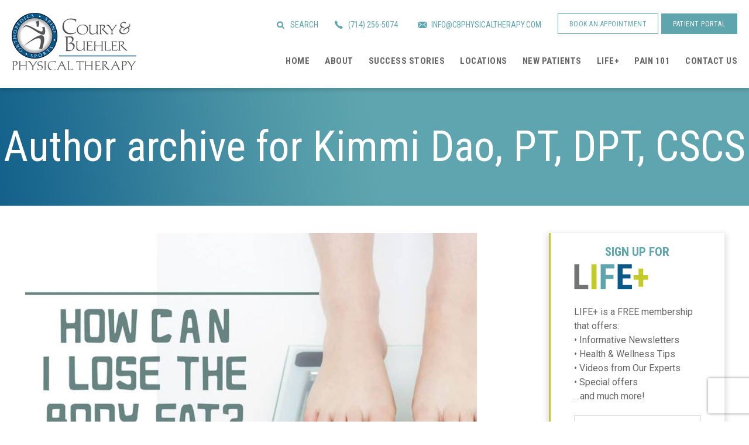

--- FILE ---
content_type: text/html; charset=UTF-8
request_url: https://cbphysicaltherapy.com/author/kimmi-dao/page/3/
body_size: 30330
content:
<!DOCTYPE html>
<html lang="en-US">
<head>
<meta charset="UTF-8">
<meta name="viewport" content="width=device-width, initial-scale=1">
<link rel="dns-prefetch" href="https://www.googletagmanager.com/">
<link rel="preconnect" href="https://www.googletagmanager.com/" crossorigin="anonymous">
<link rel="dns-prefetch" href="https://www.google-analytics.com/">
<link rel="preconnect" href="https://www.google-analytics.com/" crossorigin="anonymous">
<title>Author: Kimmi Dao, PT, DPT, CSCS - Page 3 - Coury &amp; Buehler Physical Therapy</title>

            <script data-no-defer="1" data-ezscrex="false" data-cfasync="false" data-pagespeed-no-defer data-cookieconsent="ignore">
                var ctPublicFunctions = {"_ajax_nonce":"f44d6e9c8f","_rest_nonce":"f8a3c436db","_ajax_url":"\/wp-admin\/admin-ajax.php","_rest_url":"https:\/\/cbphysicaltherapy.com\/wp-json\/","data__cookies_type":"native","data__ajax_type":"rest","data__bot_detector_enabled":"0","data__frontend_data_log_enabled":1,"cookiePrefix":"","wprocket_detected":false,"host_url":"cbphysicaltherapy.com","text__ee_click_to_select":"Click to select the whole data","text__ee_original_email":"The complete one is","text__ee_got_it":"Got it","text__ee_blocked":"Blocked","text__ee_cannot_connect":"Cannot connect","text__ee_cannot_decode":"Can not decode email. Unknown reason","text__ee_email_decoder":"CleanTalk email decoder","text__ee_wait_for_decoding":"The magic is on the way!","text__ee_decoding_process":"Please wait a few seconds while we decode the contact data."}
            </script>
        
            <script data-no-defer="1" data-ezscrex="false" data-cfasync="false" data-pagespeed-no-defer data-cookieconsent="ignore">
                var ctPublic = {"_ajax_nonce":"f44d6e9c8f","settings__forms__check_internal":"1","settings__forms__check_external":"1","settings__forms__force_protection":"0","settings__forms__search_test":"1","settings__forms__wc_add_to_cart":"0","settings__data__bot_detector_enabled":"0","settings__sfw__anti_crawler":"1","blog_home":"https:\/\/cbphysicaltherapy.com\/","pixel__setting":"0","pixel__enabled":false,"pixel__url":null,"data__email_check_before_post":"1","data__email_check_exist_post":"0","data__cookies_type":"native","data__key_is_ok":true,"data__visible_fields_required":true,"wl_brandname":"Anti-Spam by CleanTalk","wl_brandname_short":"CleanTalk","ct_checkjs_key":666713879,"emailEncoderPassKey":"fc6a111208333bc2efb1c40a2a10ae6f","bot_detector_forms_excluded":"W10=","advancedCacheExists":false,"varnishCacheExists":false,"wc_ajax_add_to_cart":false,"theRealPerson":{"phrases":{"trpHeading":"The Real Person Badge!","trpContent1":"The commenter acts as a real person and verified as not a bot.","trpContent2":" Anti-Spam by CleanTalk","trpContentLearnMore":"Learn more"},"trpContentLink":"https:\/\/cleantalk.org\/help\/the-real-person?utm_id=&amp;utm_term=&amp;utm_source=admin_side&amp;utm_medium=trp_badge&amp;utm_content=trp_badge_link_click&amp;utm_campaign=apbct_links","imgPersonUrl":"https:\/\/cbphysicaltherapy.com\/wp-content\/plugins\/cleantalk-spam-protect\/css\/images\/real_user.svg","imgShieldUrl":"https:\/\/cbphysicaltherapy.com\/wp-content\/plugins\/cleantalk-spam-protect\/css\/images\/shield.svg"}}
            </script>
        <!-- Google tag (gtag.js) consent mode dataLayer added by Site Kit -->
<script type="text/javascript" id="google_gtagjs-js-consent-mode-data-layer">
/* <![CDATA[ */
window.dataLayer = window.dataLayer || [];function gtag(){dataLayer.push(arguments);}
gtag('consent', 'default', {"ad_personalization":"denied","ad_storage":"denied","ad_user_data":"denied","analytics_storage":"denied","functionality_storage":"denied","security_storage":"denied","personalization_storage":"denied","region":["AT","BE","BG","CH","CY","CZ","DE","DK","EE","ES","FI","FR","GB","GR","HR","HU","IE","IS","IT","LI","LT","LU","LV","MT","NL","NO","PL","PT","RO","SE","SI","SK"],"wait_for_update":500});
window._googlesitekitConsentCategoryMap = {"statistics":["analytics_storage"],"marketing":["ad_storage","ad_user_data","ad_personalization"],"functional":["functionality_storage","security_storage"],"preferences":["personalization_storage"]};
window._googlesitekitConsents = {"ad_personalization":"denied","ad_storage":"denied","ad_user_data":"denied","analytics_storage":"denied","functionality_storage":"denied","security_storage":"denied","personalization_storage":"denied","region":["AT","BE","BG","CH","CY","CZ","DE","DK","EE","ES","FI","FR","GB","GR","HR","HU","IE","IS","IT","LI","LT","LU","LV","MT","NL","NO","PL","PT","RO","SE","SI","SK"],"wait_for_update":500};
/* ]]> */
</script>
<!-- End Google tag (gtag.js) consent mode dataLayer added by Site Kit -->
<meta name="robots" content="max-snippet:-1,max-image-preview:standard,max-video-preview:-1">
<link rel="canonical" href="https://cbphysicaltherapy.com/author/kimmi-dao/page/3/">
<link rel="prev" href="https://cbphysicaltherapy.com/author/kimmi-dao/page/2/">
<link rel="next" href="https://cbphysicaltherapy.com/author/kimmi-dao/page/4/">
<meta name="description" content="Cindy loves to spend her time with her church family and doing church activities. She also loves to take time to help people, especially women&hellip;">
<meta property="og:type" content="profile">
<meta property="og:locale" content="en_US">
<meta property="og:site_name" content="Coury &amp; Buehler Physical Therapy">
<meta property="og:title" content="Author: Kimmi Dao, PT, DPT, CSCS - Page 3">
<meta property="og:description" content="Cindy loves to spend her time with her church family and doing church activities. She also loves to take time to help people, especially women, reach their fitness goals. In her spare time Cindy&hellip;">
<meta property="og:url" content="https://cbphysicaltherapy.com/author/kimmi-dao/page/3/">
<meta name="twitter:card" content="summary_large_image">
<meta name="twitter:title" content="Author: Kimmi Dao, PT, DPT, CSCS - Page 3">
<meta name="twitter:description" content="Cindy loves to spend her time with her church family and doing church activities. She also loves to take time to help people, especially women, reach their fitness goals. In her spare time Cindy&hellip;">
<script type="application/ld+json">{"@context":"https://schema.org","@graph":[{"@type":"WebSite","@id":"https://cbphysicaltherapy.com/#/schema/WebSite","url":"https://cbphysicaltherapy.com/","name":"Coury & Buehler Physical Therapy","description":"Life Feels Good Pain Free","inLanguage":"en-US","potentialAction":{"@type":"SearchAction","target":{"@type":"EntryPoint","urlTemplate":"https://cbphysicaltherapy.com/search/{search_term_string}/"},"query-input":"required name=search_term_string"},"publisher":{"@type":"Organization","@id":"https://cbphysicaltherapy.com/#/schema/Organization","name":"Coury & Buehler Physical Therapy","url":"https://cbphysicaltherapy.com/"}},{"@type":"CollectionPage","@id":"https://cbphysicaltherapy.com/author/kimmi-dao/page/3/","url":"https://cbphysicaltherapy.com/author/kimmi-dao/page/3/","name":"Author: Kimmi Dao, PT, DPT, CSCS - Page 3 - Coury & Buehler Physical Therapy","description":"Cindy loves to spend her time with her church family and doing church activities. She also loves to take time to help people, especially women&hellip;","inLanguage":"en-US","isPartOf":{"@id":"https://cbphysicaltherapy.com/#/schema/WebSite"},"breadcrumb":{"@type":"BreadcrumbList","@id":"https://cbphysicaltherapy.com/#/schema/BreadcrumbList","itemListElement":[{"@type":"ListItem","position":1,"item":"https://cbphysicaltherapy.com/","name":"Coury & Buehler Physical Therapy"},{"@type":"ListItem","position":2,"name":"Author: Kimmi Dao, PT, DPT, CSCS"}]}}]}</script>
<!-- TERMAGEDDON + USERCENTRICS -->
<link rel="preconnect" href="//privacy-proxy.usercentrics.eu">
<link rel="preload" href="//privacy-proxy.usercentrics.eu/latest/uc-block.bundle.js" as="script">
<script type="application/javascript" src="//privacy-proxy.usercentrics.eu/latest/uc-block.bundle.js"></script>
<script id="usercentrics-cmp" src="//app.usercentrics.eu/browser-ui/latest/loader.js" data-settings-id="V9W0W8WROQcJWo" async></script>
<script>uc.setCustomTranslations('https://termageddon.ams3.cdn.digitaloceanspaces.com/translations/');</script>
<script type="application/javascript">var UC_UI_SUPPRESS_CMP_DISPLAY = true;</script><!-- END TERMAGEDDON + USERCENTRICS -->
<link rel="dns-prefetch" href="//maps.googleapis.com">
<link rel="dns-prefetch" href="//www.googletagmanager.com">
<link rel="dns-prefetch" href="//fonts.googleapis.com">
<link rel="alternate" type="application/rss+xml" title="Coury &amp; Buehler Physical Therapy &raquo; Feed" href="https://cbphysicaltherapy.com/feed/">
<link rel="alternate" type="application/rss+xml" title="Coury &amp; Buehler Physical Therapy &raquo; Comments Feed" href="https://cbphysicaltherapy.com/comments/feed/">
<link rel="alternate" type="application/rss+xml" title="Coury &amp; Buehler Physical Therapy &raquo; Posts by Kimmi Dao, PT, DPT, CSCS Feed" href="https://cbphysicaltherapy.com/author/kimmi-dao/feed/">
<style id="wp-img-auto-sizes-contain-inline-css" type="text/css">
img:is([sizes=auto i],[sizes^="auto," i]){contain-intrinsic-size:3000px 1500px}
/*# sourceURL=wp-img-auto-sizes-contain-inline-css */
</style>
<link rel="stylesheet" id="coury-buehler-physical-therapy-css" href="https://cbphysicaltherapy.com/wp-content/themes/coury/style.css?ver=7.8.12" type="text/css" media="all">
<style id="wp-emoji-styles-inline-css" type="text/css">

	img.wp-smiley, img.emoji {
		display: inline !important;
		border: none !important;
		box-shadow: none !important;
		height: 1em !important;
		width: 1em !important;
		margin: 0 0.07em !important;
		vertical-align: -0.1em !important;
		background: none !important;
		padding: 0 !important;
	}
/*# sourceURL=wp-emoji-styles-inline-css */
</style>
<style id="wp-block-library-inline-css" type="text/css">
:root{--wp-block-synced-color:#7a00df;--wp-block-synced-color--rgb:122,0,223;--wp-bound-block-color:var(--wp-block-synced-color);--wp-editor-canvas-background:#ddd;--wp-admin-theme-color:#007cba;--wp-admin-theme-color--rgb:0,124,186;--wp-admin-theme-color-darker-10:#006ba1;--wp-admin-theme-color-darker-10--rgb:0,107,160.5;--wp-admin-theme-color-darker-20:#005a87;--wp-admin-theme-color-darker-20--rgb:0,90,135;--wp-admin-border-width-focus:2px}@media (min-resolution:192dpi){:root{--wp-admin-border-width-focus:1.5px}}.wp-element-button{cursor:pointer}:root .has-very-light-gray-background-color{background-color:#eee}:root .has-very-dark-gray-background-color{background-color:#313131}:root .has-very-light-gray-color{color:#eee}:root .has-very-dark-gray-color{color:#313131}:root .has-vivid-green-cyan-to-vivid-cyan-blue-gradient-background{background:linear-gradient(135deg,#00d084,#0693e3)}:root .has-purple-crush-gradient-background{background:linear-gradient(135deg,#34e2e4,#4721fb 50%,#ab1dfe)}:root .has-hazy-dawn-gradient-background{background:linear-gradient(135deg,#faaca8,#dad0ec)}:root .has-subdued-olive-gradient-background{background:linear-gradient(135deg,#fafae1,#67a671)}:root .has-atomic-cream-gradient-background{background:linear-gradient(135deg,#fdd79a,#004a59)}:root .has-nightshade-gradient-background{background:linear-gradient(135deg,#330968,#31cdcf)}:root .has-midnight-gradient-background{background:linear-gradient(135deg,#020381,#2874fc)}:root{--wp--preset--font-size--normal:16px;--wp--preset--font-size--huge:42px}.has-regular-font-size{font-size:1em}.has-larger-font-size{font-size:2.625em}.has-normal-font-size{font-size:var(--wp--preset--font-size--normal)}.has-huge-font-size{font-size:var(--wp--preset--font-size--huge)}.has-text-align-center{text-align:center}.has-text-align-left{text-align:left}.has-text-align-right{text-align:right}.has-fit-text{white-space:nowrap!important}#end-resizable-editor-section{display:none}.aligncenter{clear:both}.items-justified-left{justify-content:flex-start}.items-justified-center{justify-content:center}.items-justified-right{justify-content:flex-end}.items-justified-space-between{justify-content:space-between}.screen-reader-text{border:0;clip-path:inset(50%);height:1px;margin:-1px;overflow:hidden;padding:0;position:absolute;width:1px;word-wrap:normal!important}.screen-reader-text:focus{background-color:#ddd;clip-path:none;color:#444;display:block;font-size:1em;height:auto;left:5px;line-height:normal;padding:15px 23px 14px;text-decoration:none;top:5px;width:auto;z-index:100000}html :where(.has-border-color){border-style:solid}html :where([style*=border-top-color]){border-top-style:solid}html :where([style*=border-right-color]){border-right-style:solid}html :where([style*=border-bottom-color]){border-bottom-style:solid}html :where([style*=border-left-color]){border-left-style:solid}html :where([style*=border-width]){border-style:solid}html :where([style*=border-top-width]){border-top-style:solid}html :where([style*=border-right-width]){border-right-style:solid}html :where([style*=border-bottom-width]){border-bottom-style:solid}html :where([style*=border-left-width]){border-left-style:solid}html :where(img[class*=wp-image-]){height:auto;max-width:100%}:where(figure){margin:0 0 1em}html :where(.is-position-sticky){--wp-admin--admin-bar--position-offset:var(--wp-admin--admin-bar--height,0px)}@media screen and (max-width:600px){html :where(.is-position-sticky){--wp-admin--admin-bar--position-offset:0px}}
/*wp_block_styles_on_demand_placeholder:696c6ba4c439e*/
/*# sourceURL=wp-block-library-inline-css */
</style>
<style id="classic-theme-styles-inline-css" type="text/css">
/*! This file is auto-generated */
.wp-block-button__link{color:#fff;background-color:#32373c;border-radius:9999px;box-shadow:none;text-decoration:none;padding:calc(.667em + 2px) calc(1.333em + 2px);font-size:1.125em}.wp-block-file__button{background:#32373c;color:#fff;text-decoration:none}
/*# sourceURL=/wp-includes/css/classic-themes.min.css */
</style>
<link rel="stylesheet" id="wp-components-css" href="https://cbphysicaltherapy.com/wp-includes/css/dist/components/style.min.css?ver=6.9" type="text/css" media="all">
<link rel="stylesheet" id="wp-preferences-css" href="https://cbphysicaltherapy.com/wp-includes/css/dist/preferences/style.min.css?ver=6.9" type="text/css" media="all">
<link rel="stylesheet" id="wp-block-editor-css" href="https://cbphysicaltherapy.com/wp-includes/css/dist/block-editor/style.min.css?ver=6.9" type="text/css" media="all">
<link rel="stylesheet" id="popup-maker-block-library-style-css" href="https://cbphysicaltherapy.com/wp-content/plugins/popup-maker/dist/packages/block-library-style.css?ver=dbea705cfafe089d65f1" type="text/css" media="all">
<link rel="stylesheet" id="cleantalk-public-css-css" href="https://cbphysicaltherapy.com/wp-content/plugins/cleantalk-spam-protect/css/cleantalk-public.min.css?ver=6.70.1_1766160632" type="text/css" media="all">
<link rel="stylesheet" id="cleantalk-email-decoder-css-css" href="https://cbphysicaltherapy.com/wp-content/plugins/cleantalk-spam-protect/css/cleantalk-email-decoder.min.css?ver=6.70.1_1766160632" type="text/css" media="all">
<link rel="stylesheet" id="cleantalk-trp-css-css" href="https://cbphysicaltherapy.com/wp-content/plugins/cleantalk-spam-protect/css/cleantalk-trp.min.css?ver=6.70.1_1766160632" type="text/css" media="all">
<link rel="stylesheet" id="ctf_styles-css" href="https://cbphysicaltherapy.com/wp-content/plugins/custom-twitter-feeds/css/ctf-styles.min.css?ver=2.3.1" type="text/css" media="all">
<link rel="stylesheet" id="related-posts-by-taxonomy-css" href="https://cbphysicaltherapy.com/wp-content/plugins/related-posts-by-taxonomy/includes/assets/css/styles.css?ver=6.9" type="text/css" media="all">
<link rel="stylesheet" id="sr7css-css" href="//cbphysicaltherapy.com/wp-content/plugins/revslider/public/css/sr7.css?ver=6.7.40" type="text/css" media="all">
<link rel="stylesheet" id="wp-ulike-css" href="https://cbphysicaltherapy.com/wp-content/plugins/wp-ulike/assets/css/wp-ulike.min.css?ver=4.8.3.1" type="text/css" media="all">
<link rel="stylesheet" id="ppress-frontend-css" href="https://cbphysicaltherapy.com/wp-content/plugins/wp-user-avatar/assets/css/frontend.min.css?ver=4.16.8" type="text/css" media="all">
<link rel="stylesheet" id="ppress-flatpickr-css" href="https://cbphysicaltherapy.com/wp-content/plugins/wp-user-avatar/assets/flatpickr/flatpickr.min.css?ver=4.16.8" type="text/css" media="all">
<link rel="stylesheet" id="ppress-select2-css" href="https://cbphysicaltherapy.com/wp-content/plugins/wp-user-avatar/assets/select2/select2.min.css?ver=6.9" type="text/css" media="all">
<link rel="stylesheet" id="coury-google-fonts-css" href="//fonts.googleapis.com/css?family=Roboto+Condensed%3A400%2C700%2C700i%7CRoboto%3A400%2C400i%2C700&amp;display=swap&amp;ver=1.0.0" type="text/css" media="all">
<link rel="stylesheet" id="coury-owl-css" href="https://cbphysicaltherapy.com/wp-content/themes/coury/owl/owl.carousel.css?ver=1.0.0" type="text/css" media="all">
<link rel="stylesheet" id="coury-owl-default-css" href="https://cbphysicaltherapy.com/wp-content/themes/coury/owl/owl.theme.default.min.css?ver=1.0.0" type="text/css" media="all">
<link rel="stylesheet" id="fancybox-css" href="https://cbphysicaltherapy.com/wp-content/plugins/easy-fancybox/fancybox/1.5.4/jquery.fancybox.min.css?ver=6.9" type="text/css" media="screen">
<link rel="stylesheet" id="popup-maker-site-css" href="//cbphysicaltherapy.com/wp-content/uploads/pum/pum-site-styles.css?generated=1755196525&amp;ver=1.21.5" type="text/css" media="all">
<link rel="stylesheet" id="__EPYT__style-css" href="https://cbphysicaltherapy.com/wp-content/plugins/youtube-embed-plus/styles/ytprefs.min.css?ver=14.2.4" type="text/css" media="all">
<style id="__EPYT__style-inline-css" type="text/css">

                .epyt-gallery-thumb {
                        width: 33.333%;
                }
                
/*# sourceURL=__EPYT__style-inline-css */
</style>
<script type="text/javascript" src="https://cbphysicaltherapy.com/wp-content/plugins/cleantalk-spam-protect/js/apbct-public-bundle_full-protection_gathering.min.js?ver=6.70.1_1766160632" id="apbct-public-bundle_full-protection_gathering.min-js-js"></script>
<script type="text/javascript" src="//cbphysicaltherapy.com/wp-content/plugins/revslider/public/js/libs/tptools.js?ver=6.7.40" id="tp-tools-js" async="async" data-wp-strategy="async"></script>
<script type="text/javascript" src="//cbphysicaltherapy.com/wp-content/plugins/revslider/public/js/sr7.js?ver=6.7.40" id="sr7-js" async="async" data-wp-strategy="async"></script>
<script type="text/javascript" src="https://cbphysicaltherapy.com/wp-includes/js/jquery/jquery.min.js?ver=3.7.1" id="jquery-core-js"></script>
<script type="text/javascript" src="https://cbphysicaltherapy.com/wp-includes/js/jquery/jquery-migrate.min.js?ver=3.4.1" id="jquery-migrate-js"></script>
<script type="text/javascript" src="https://cbphysicaltherapy.com/wp-content/plugins/wp-user-avatar/assets/flatpickr/flatpickr.min.js?ver=4.16.8" id="ppress-flatpickr-js"></script>
<script type="text/javascript" src="https://cbphysicaltherapy.com/wp-content/plugins/wp-user-avatar/assets/select2/select2.min.js?ver=4.16.8" id="ppress-select2-js"></script>
<script type="text/javascript" src="https://cbphysicaltherapy.com/wp-content/themes/coury/js/custom.js?ver=1.0.0" id="coury-custom-js"></script>
<script type="text/javascript" src="https://cbphysicaltherapy.com/wp-content/themes/coury/js/jquery.isotope.min.js?ver=1.0.0" id="coury-isotope-js"></script>
<script type="text/javascript" src="https://cbphysicaltherapy.com/wp-content/themes/coury/owl/owl.carousel.min.js?ver=1.0.0" id="coury-owl-carousel-js"></script>
<script type="text/javascript" src="//maps.googleapis.com/maps/api/js?key=AIzaSyCIfWK0PShiT_KV3TugUi3HyDaLQirS5vE&amp;libraries=geometry&amp;ver=6.9" id="coury-googlemap-js"></script>
<script type="text/javascript" src="https://cbphysicaltherapy.com/wp-content/themes/coury/js/cbpt_map.js?ver=1.0.1" id="coury-maps-js"></script>
<script type="text/javascript" id="termageddon-usercentrics_ajax-js-extra">
/* <![CDATA[ */
var termageddon_usercentrics_obj = {"ajax_url":"https://cbphysicaltherapy.com/wp-admin/admin-ajax.php","nonce":"a357f43ca4","nonce_title":"termageddon-usercentrics_ajax_nonce","debug":"false","psl_hide":"false"};
//# sourceURL=termageddon-usercentrics_ajax-js-extra
/* ]]> */
</script>
<script type="text/javascript" src="https://cbphysicaltherapy.com/wp-content/plugins/termageddon-usercentrics/public/js/termageddon-usercentrics-ajax.min.js?ver=1.9.2" id="termageddon-usercentrics_ajax-js"></script>

<!-- Google tag (gtag.js) snippet added by Site Kit -->
<!-- Google Analytics snippet added by Site Kit -->
<script type="text/javascript" src="https://www.googletagmanager.com/gtag/js?id=G-77LSP2LB33" id="google_gtagjs-js" async></script>
<script type="text/javascript" id="google_gtagjs-js-after">
/* <![CDATA[ */
window.dataLayer = window.dataLayer || [];function gtag(){dataLayer.push(arguments);}
gtag("set","linker",{"domains":["cbphysicaltherapy.com"]});
gtag("js", new Date());
gtag("set", "developer_id.dZTNiMT", true);
gtag("config", "G-77LSP2LB33");
//# sourceURL=google_gtagjs-js-after
/* ]]> */
</script>
<script type="text/javascript" id="__ytprefs__-js-extra">
/* <![CDATA[ */
var _EPYT_ = {"ajaxurl":"https://cbphysicaltherapy.com/wp-admin/admin-ajax.php","security":"065892021e","gallery_scrolloffset":"20","eppathtoscripts":"https://cbphysicaltherapy.com/wp-content/plugins/youtube-embed-plus/scripts/","eppath":"https://cbphysicaltherapy.com/wp-content/plugins/youtube-embed-plus/","epresponsiveselector":"[\"iframe.__youtube_prefs__\",\"iframe[src*='youtube.com']\",\"iframe[src*='youtube-nocookie.com']\",\"iframe[data-ep-src*='youtube.com']\",\"iframe[data-ep-src*='youtube-nocookie.com']\",\"iframe[data-ep-gallerysrc*='youtube.com']\"]","epdovol":"1","version":"14.2.4","evselector":"iframe.__youtube_prefs__[src], iframe[src*=\"youtube.com/embed/\"], iframe[src*=\"youtube-nocookie.com/embed/\"]","ajax_compat":"","maxres_facade":"eager","ytapi_load":"light","pause_others":"","stopMobileBuffer":"1","facade_mode":"","not_live_on_channel":""};
//# sourceURL=__ytprefs__-js-extra
/* ]]> */
</script>
<script type="text/javascript" src="https://cbphysicaltherapy.com/wp-content/plugins/youtube-embed-plus/scripts/ytprefs.min.js?ver=14.2.4" id="__ytprefs__-js"></script>
<link rel="https://api.w.org/" href="https://cbphysicaltherapy.com/wp-json/"><link rel="alternate" title="JSON" type="application/json" href="https://cbphysicaltherapy.com/wp-json/wp/v2/users/52"><link rel="EditURI" type="application/rsd+xml" title="RSD" href="https://cbphysicaltherapy.com/xmlrpc.php?rsd">
<meta name="generator" content="Site Kit by Google 1.170.0"><meta name="ti-site-data" content="[base64]"><style type="text/css">
	/* Form Width */
	div#vfb-form-1 {
		width: auto;
	}
	/* Fieldsets */
	.vfb-form-1 fieldset {
		background-color: #eeeeee;
		border: 1px solid #d3d3d3;
	}

	/* Legends */
	.vfb-form-1 .vfb-legend {
		border-bottom: 1px solid #cccccc;
		color: #990000;
	}

	/* Sections */
	.vfb-form-1 .vfb-section-div {
		background-color: #d4d4d4;
		border: 0px solid ;
		color: #373737;
	}

		.vfb-form-1 .vfb-section-div h4 {
			border-bottom: 0px solid ;
		}

	/* Labels */
	.vfb-form-1 label.vfb-desc,
	.vfb-form-1 .verification,
	.vfb-form-1 .vfb-page-counter {
		font-weight: normal;
		font-size: 12px;
		color: #000000;
	}

		.vfb-form-1 label .vfb-required-asterisk {
			color: #bc1212;
		}

	/* Fields */
	.vfb-form-1 input.vfb-text,
	.vfb-form-1 textarea.vfb-textarea {
		background-color: #fafafa;
		font-weight: normal;
		font-size: 12px;
		color: #000000;
	}

	/* Descriptions */
	.vfb-form-1 li span label {
		font-weight: normal;
		font-size: 11px;
		color: #000000;
	}

	/* Instructions */
	.vfb-form-1 .vfb-item-instructions {
	    background-color: #e3e3e3;
	    border: 0px solid ;
	    color: #000000;
	}

	/* Paging Button */
	.vfb-form-1 .vfb-page-next {
		background-color: #5b8498;
		font-weight: normal;
		font-size: 12px;
		color: #ffffff;
	}

		.vfb-form-1 .vfb-page-next:hover {
			background-color: #3d5865;
		}

	/* Validation */
	.vfb-form-1 input.vfb-text.vfb-error,
	.vfb-form-1 input[type="text"].vfb-text.vfb-error,
	.vfb-form-1 input[type="tel"].vfb-text.vfb-error,
	.vfb-form-1 input[type="email"].vfb-text.vfb-error,
	.vfb-form-1 input[type="url"].vfb-text.vfb-error,
	.vfb-form-1 select.vfb-select.vfb-error,
	.vfb-form-1 textarea.vfb-textarea.vfb-error {
		border: 1px solid red;
	}

		.vfb-form-1 label.vfb-error {
			font-weight: bold;
			font-size: 11px;
			color: red;
		}

/* Custom Rules */

</style>
<style type="text/css">
	/* Form Width */
	div#vfb-form-3 {
		width: 50%;
	}
	/* Fieldsets */
	.vfb-form-3 fieldset {
		background-color: #eeeeee;
		border: 1px solid #d3d3d3;
	}

	/* Legends */
	.vfb-form-3 .vfb-legend {
		border-bottom: 1px solid #cccccc;
		color: #990000;
	}

	/* Sections */
	.vfb-form-3 .vfb-section-div {
		background-color: #d4d4d4;
		border: 0px solid ;
		color: #373737;
	}

		.vfb-form-3 .vfb-section-div h4 {
			border-bottom: 0px solid ;
		}

	/* Labels */
	.vfb-form-3 label.vfb-desc,
	.vfb-form-3 .verification,
	.vfb-form-3 .vfb-page-counter {
		font-weight: normal;
		font-size: 12px;
		color: #000000;
	}

		.vfb-form-3 label .vfb-required-asterisk {
			color: #bc1212;
		}

	/* Fields */
	.vfb-form-3 input.vfb-text,
	.vfb-form-3 textarea.vfb-textarea {
		background-color: #fafafa;
		font-weight: normal;
		font-size: 12px;
		color: #000000;
	}

	/* Descriptions */
	.vfb-form-3 li span label {
		font-weight: normal;
		font-size: 11px;
		color: #000000;
	}

	/* Instructions */
	.vfb-form-3 .vfb-item-instructions {
	    background-color: #e3e3e3;
	    border: 0px solid ;
	    color: #000000;
	}

	/* Paging Button */
	.vfb-form-3 .vfb-page-next {
		background-color: #5b8498;
		font-weight: normal;
		font-size: 12px;
		color: #ffffff;
	}

		.vfb-form-3 .vfb-page-next:hover {
			background-color: #3d5865;
		}

	/* Validation */
	.vfb-form-3 input.vfb-text.vfb-error,
	.vfb-form-3 input[type="text"].vfb-text.vfb-error,
	.vfb-form-3 input[type="tel"].vfb-text.vfb-error,
	.vfb-form-3 input[type="email"].vfb-text.vfb-error,
	.vfb-form-3 input[type="url"].vfb-text.vfb-error,
	.vfb-form-3 select.vfb-select.vfb-error,
	.vfb-form-3 textarea.vfb-textarea.vfb-error {
		border: 1px solid red;
	}

		.vfb-form-3 label.vfb-error {
			font-weight: bold;
			font-size: 11px;
			color: red;
		}

/* Custom Rules */

</style>
<!-- <meta name="vfbPro" version="2.5.1" /> -->
<link rel="icon" href="https://cbphysicaltherapy.com/wp-content/themes/coury/images/favicon.ico">
<!--Begin InfusionSoft-->
<script type="text/javascript" src="https://fd126.infusionsoft.com/app/webTracking/getTrackingCode?trackingId=58ec973fb7a5fbc455740be495b47952"></script>
<!--End InfusionSoft-->

<!-- Facebook Pixel Code -->
<script>
!function(f,b,e,v,n,t,s){if(f.fbq)return;n=f.fbq=function(){n.callMethod?
n.callMethod.apply(n,arguments):n.queue.push(arguments)};if(!f._fbq)f._fbq=n;
n.push=n;n.loaded=!0;n.version='2.0';n.queue=[];t=b.createElement(e);t.async=!0;
t.src=v;s=b.getElementsByTagName(e)[0];s.parentNode.insertBefore(t,s)}(window,
document,'script','//connect.facebook.net/en_US/fbevents.js');

fbq('init', '1285757764774096');
fbq('track', "PageView");</script>
<noscript><img height="1" width="1" style="display:none" src="https://www.facebook.com/tr?id=1285757764774096&amp;ev=PageView&amp;noscript=1"></noscript>
<!-- End Facebook Pixel Code --><!-- HFCM by 99 Robots - Snippet # 3: Microsoft Clarity -->
<!-- Begin Microsoft Clarity -->
<script type="text/javascript">
    (function(c,l,a,r,i,t,y){
        c[a]=c[a]||function(){(c[a].q=c[a].q||[]).push(arguments)};
        t=l.createElement(r);t.async=1;t.src="https://www.clarity.ms/tag/"+i;
        y=l.getElementsByTagName(r)[0];y.parentNode.insertBefore(t,y);
    })(window, document, "clarity", "script", "ljs0ueve2c");
</script>
<!-- End Microsoft Clarity -->
<!-- /end HFCM by 99 Robots -->

<!-- Google Tag Manager snippet added by Site Kit -->
<script type="text/javascript">
/* <![CDATA[ */

			( function( w, d, s, l, i ) {
				w[l] = w[l] || [];
				w[l].push( {'gtm.start': new Date().getTime(), event: 'gtm.js'} );
				var f = d.getElementsByTagName( s )[0],
					j = d.createElement( s ), dl = l != 'dataLayer' ? '&l=' + l : '';
				j.async = true;
				j.src = 'https://www.googletagmanager.com/gtm.js?id=' + i + dl;
				f.parentNode.insertBefore( j, f );
			} )( window, document, 'script', 'dataLayer', 'GTM-WMSBQQ' );
			
/* ]]> */
</script>

<!-- End Google Tag Manager snippet added by Site Kit -->
<link rel="preconnect" href="https://fonts.googleapis.com">
<link rel="preconnect" href="https://fonts.gstatic.com/" crossorigin>
<meta name="generator" content="Powered by Slider Revolution 6.7.40 - responsive, Mobile-Friendly Slider Plugin for WordPress with comfortable drag and drop interface.">
<script>!function(f,b,e,v,n,t,s){if(f.fbq)return;n=f.fbq=function(){n.callMethod?n.callMethod.apply(n,arguments):n.queue.push(arguments)};t=b.createElement(e);if(!f._fbq)f._fbq=n;n.push=n;n.loaded=!0;n.version='2.0';n.queue=[];t.async=!0;t.src =v;s=b.getElementsByTagName(e)[0];s.parentNode.insertBefore(t,s)}(window,document,'script','https://connect.facebook.net/en_US/fbevents.js');fbq('init','1285757764774096');fbq('track','PageView');</script>
<noscript><img height="1" width="1" style="display:none" src="https://www.facebook.com/tr?id=1285757764774096&amp;ev=PageView&amp;noscript=1"></noscript>
<script>
	window._tpt			??= {};
	window.SR7			??= {};
	_tpt.R				??= {};
	_tpt.R.fonts		??= {};
	_tpt.R.fonts.customFonts??= {};
	SR7.devMode			=  false;
	SR7.F 				??= {};
	SR7.G				??= {};
	SR7.LIB				??= {};
	SR7.E				??= {};
	SR7.E.gAddons		??= {};
	SR7.E.php 			??= {};
	SR7.E.nonce			= '52064831b1';
	SR7.E.ajaxurl		= 'https://cbphysicaltherapy.com/wp-admin/admin-ajax.php';
	SR7.E.resturl		= 'https://cbphysicaltherapy.com/wp-json/';
	SR7.E.slug_path		= 'revslider/revslider.php';
	SR7.E.slug			= 'revslider';
	SR7.E.plugin_url	= 'https://cbphysicaltherapy.com/wp-content/plugins/revslider/';
	SR7.E.wp_plugin_url = 'https://cbphysicaltherapy.com/wp-content/plugins/';
	SR7.E.revision		= '6.7.40';
	SR7.E.fontBaseUrl	= '//fonts.googleapis.com/css2?family=';
	SR7.G.breakPoints 	= [1240,1024,778,480];
	SR7.G.fSUVW 		= false;
	SR7.E.modules 		= ['module','page','slide','layer','draw','animate','srtools','canvas','defaults','carousel','navigation','media','modifiers','migration'];
	SR7.E.libs 			= ['WEBGL'];
	SR7.E.css 			= ['csslp','cssbtns','cssfilters','cssnav','cssmedia'];
	SR7.E.resources		= {};
	SR7.E.ytnc			= false;
	SR7.JSON			??= {};
/*! Slider Revolution 7.0 - Page Processor */
!function(){"use strict";window.SR7??={},window._tpt??={},SR7.version="Slider Revolution 6.7.16",_tpt.getMobileZoom=()=>_tpt.is_mobile?document.documentElement.clientWidth/window.innerWidth:1,_tpt.getWinDim=function(t){_tpt.screenHeightWithUrlBar??=window.innerHeight;let e=SR7.F?.modal?.visible&&SR7.M[SR7.F.module.getIdByAlias(SR7.F.modal.requested)];_tpt.scrollBar=window.innerWidth!==document.documentElement.clientWidth||e&&window.innerWidth!==e.c.module.clientWidth,_tpt.winW=_tpt.getMobileZoom()*window.innerWidth-(_tpt.scrollBar||"prepare"==t?_tpt.scrollBarW??_tpt.mesureScrollBar():0),_tpt.winH=_tpt.getMobileZoom()*window.innerHeight,_tpt.winWAll=document.documentElement.clientWidth},_tpt.getResponsiveLevel=function(t,e){return SR7.G.fSUVW?_tpt.closestGE(t,window.innerWidth):_tpt.closestGE(t,_tpt.winWAll)},_tpt.mesureScrollBar=function(){let t=document.createElement("div");return t.className="RSscrollbar-measure",t.style.width="100px",t.style.height="100px",t.style.overflow="scroll",t.style.position="absolute",t.style.top="-9999px",document.body.appendChild(t),_tpt.scrollBarW=t.offsetWidth-t.clientWidth,document.body.removeChild(t),_tpt.scrollBarW},_tpt.loadCSS=async function(t,e,s){return s?_tpt.R.fonts.required[e].status=1:(_tpt.R[e]??={},_tpt.R[e].status=1),new Promise(((i,n)=>{if(_tpt.isStylesheetLoaded(t))s?_tpt.R.fonts.required[e].status=2:_tpt.R[e].status=2,i();else{const o=document.createElement("link");o.rel="stylesheet";let l="text",r="css";o["type"]=l+"/"+r,o.href=t,o.onload=()=>{s?_tpt.R.fonts.required[e].status=2:_tpt.R[e].status=2,i()},o.onerror=()=>{s?_tpt.R.fonts.required[e].status=3:_tpt.R[e].status=3,n(new Error(`Failed to load CSS: ${t}`))},document.head.appendChild(o)}}))},_tpt.addContainer=function(t){const{tag:e="div",id:s,class:i,datas:n,textContent:o,iHTML:l}=t,r=document.createElement(e);if(s&&""!==s&&(r.id=s),i&&""!==i&&(r.className=i),n)for(const[t,e]of Object.entries(n))"style"==t?r.style.cssText=e:r.setAttribute(`data-${t}`,e);return o&&(r.textContent=o),l&&(r.innerHTML=l),r},_tpt.collector=function(){return{fragment:new DocumentFragment,add(t){var e=_tpt.addContainer(t);return this.fragment.appendChild(e),e},append(t){t.appendChild(this.fragment)}}},_tpt.isStylesheetLoaded=function(t){let e=t.split("?")[0];return Array.from(document.querySelectorAll('link[rel="stylesheet"], link[rel="preload"]')).some((t=>t.href.split("?")[0]===e))},_tpt.preloader={requests:new Map,preloaderTemplates:new Map,show:function(t,e){if(!e||!t)return;const{type:s,color:i}=e;if(s<0||"off"==s)return;const n=`preloader_${s}`;let o=this.preloaderTemplates.get(n);o||(o=this.build(s,i),this.preloaderTemplates.set(n,o)),this.requests.has(t)||this.requests.set(t,{count:0});const l=this.requests.get(t);clearTimeout(l.timer),l.count++,1===l.count&&(l.timer=setTimeout((()=>{l.preloaderClone=o.cloneNode(!0),l.anim&&l.anim.kill(),void 0!==_tpt.gsap?l.anim=_tpt.gsap.fromTo(l.preloaderClone,1,{opacity:0},{opacity:1}):l.preloaderClone.classList.add("sr7-fade-in"),t.appendChild(l.preloaderClone)}),150))},hide:function(t){if(!this.requests.has(t))return;const e=this.requests.get(t);e.count--,e.count<0&&(e.count=0),e.anim&&e.anim.kill(),0===e.count&&(clearTimeout(e.timer),e.preloaderClone&&(e.preloaderClone.classList.remove("sr7-fade-in"),e.anim=_tpt.gsap.to(e.preloaderClone,.3,{opacity:0,onComplete:function(){e.preloaderClone.remove()}})))},state:function(t){if(!this.requests.has(t))return!1;return this.requests.get(t).count>0},build:(t,e="#ffffff",s="")=>{if(t<0||"off"===t)return null;const i=parseInt(t);if(t="prlt"+i,isNaN(i))return null;if(_tpt.loadCSS(SR7.E.plugin_url+"public/css/preloaders/t"+i+".css","preloader_"+t),isNaN(i)||i<6){const n=`background-color:${e}`,o=1===i||2==i?n:"",l=3===i||4==i?n:"",r=_tpt.collector();["dot1","dot2","bounce1","bounce2","bounce3"].forEach((t=>r.add({tag:"div",class:t,datas:{style:l}})));const d=_tpt.addContainer({tag:"sr7-prl",class:`${t} ${s}`,datas:{style:o}});return r.append(d),d}{let n={};if(7===i){let t;e.startsWith("#")?(t=e.replace("#",""),t=`rgba(${parseInt(t.substring(0,2),16)}, ${parseInt(t.substring(2,4),16)}, ${parseInt(t.substring(4,6),16)}, `):e.startsWith("rgb")&&(t=e.slice(e.indexOf("(")+1,e.lastIndexOf(")")).split(",").map((t=>t.trim())),t=`rgba(${t[0]}, ${t[1]}, ${t[2]}, `),t&&(n.style=`border-top-color: ${t}0.65); border-bottom-color: ${t}0.15); border-left-color: ${t}0.65); border-right-color: ${t}0.15)`)}else 12===i&&(n.style=`background:${e}`);const o=[10,0,4,2,5,9,0,4,4,2][i-6],l=_tpt.collector(),r=l.add({tag:"div",class:"sr7-prl-inner",datas:n});Array.from({length:o}).forEach((()=>r.appendChild(l.add({tag:"span",datas:{style:`background:${e}`}}))));const d=_tpt.addContainer({tag:"sr7-prl",class:`${t} ${s}`});return l.append(d),d}}},SR7.preLoader={show:(t,e)=>{"off"!==(SR7.M[t]?.settings?.pLoader?.type??"off")&&_tpt.preloader.show(e||SR7.M[t].c.module,SR7.M[t]?.settings?.pLoader??{color:"#fff",type:10})},hide:(t,e)=>{"off"!==(SR7.M[t]?.settings?.pLoader?.type??"off")&&_tpt.preloader.hide(e||SR7.M[t].c.module)},state:(t,e)=>_tpt.preloader.state(e||SR7.M[t].c.module)},_tpt.prepareModuleHeight=function(t){window.SR7.M??={},window.SR7.M[t.id]??={},"ignore"==t.googleFont&&(SR7.E.ignoreGoogleFont=!0);let e=window.SR7.M[t.id];if(null==_tpt.scrollBarW&&_tpt.mesureScrollBar(),e.c??={},e.states??={},e.settings??={},e.settings.size??={},t.fixed&&(e.settings.fixed=!0),e.c.module=document.querySelector("sr7-module#"+t.id),e.c.adjuster=e.c.module.getElementsByTagName("sr7-adjuster")[0],e.c.content=e.c.module.getElementsByTagName("sr7-content")[0],"carousel"==t.type&&(e.c.carousel=e.c.content.getElementsByTagName("sr7-carousel")[0]),null==e.c.module||null==e.c.module)return;t.plType&&t.plColor&&(e.settings.pLoader={type:t.plType,color:t.plColor}),void 0===t.plType||"off"===t.plType||SR7.preLoader.state(t.id)&&SR7.preLoader.state(t.id,e.c.module)||SR7.preLoader.show(t.id,e.c.module),_tpt.winW||_tpt.getWinDim("prepare"),_tpt.getWinDim();let s=""+e.c.module.dataset?.modal;"modal"==s||"true"==s||"undefined"!==s&&"false"!==s||(e.settings.size.fullWidth=t.size.fullWidth,e.LEV??=_tpt.getResponsiveLevel(window.SR7.G.breakPoints,t.id),t.vpt=_tpt.fillArray(t.vpt,5),e.settings.vPort=t.vpt[e.LEV],void 0!==t.el&&"720"==t.el[4]&&t.gh[4]!==t.el[4]&&"960"==t.el[3]&&t.gh[3]!==t.el[3]&&"768"==t.el[2]&&t.gh[2]!==t.el[2]&&delete t.el,e.settings.size.height=null==t.el||null==t.el[e.LEV]||0==t.el[e.LEV]||"auto"==t.el[e.LEV]?_tpt.fillArray(t.gh,5,-1):_tpt.fillArray(t.el,5,-1),e.settings.size.width=_tpt.fillArray(t.gw,5,-1),e.settings.size.minHeight=_tpt.fillArray(t.mh??[0],5,-1),e.cacheSize={fullWidth:e.settings.size?.fullWidth,fullHeight:e.settings.size?.fullHeight},void 0!==t.off&&(t.off?.t&&(e.settings.size.m??={})&&(e.settings.size.m.t=t.off.t),t.off?.b&&(e.settings.size.m??={})&&(e.settings.size.m.b=t.off.b),t.off?.l&&(e.settings.size.p??={})&&(e.settings.size.p.l=t.off.l),t.off?.r&&(e.settings.size.p??={})&&(e.settings.size.p.r=t.off.r),e.offsetPrepared=!0),_tpt.updatePMHeight(t.id,t,!0))},_tpt.updatePMHeight=(t,e,s)=>{let i=SR7.M[t];var n=i.settings.size.fullWidth?_tpt.winW:i.c.module.parentNode.offsetWidth;n=0===n||isNaN(n)?_tpt.winW:n;let o=i.settings.size.width[i.LEV]||i.settings.size.width[i.LEV++]||i.settings.size.width[i.LEV--]||n,l=i.settings.size.height[i.LEV]||i.settings.size.height[i.LEV++]||i.settings.size.height[i.LEV--]||0,r=i.settings.size.minHeight[i.LEV]||i.settings.size.minHeight[i.LEV++]||i.settings.size.minHeight[i.LEV--]||0;if(l="auto"==l?0:l,l=parseInt(l),"carousel"!==e.type&&(n-=parseInt(e.onw??0)||0),i.MP=!i.settings.size.fullWidth&&n<o||_tpt.winW<o?Math.min(1,n/o):1,e.size.fullScreen||e.size.fullHeight){let t=parseInt(e.fho)||0,s=(""+e.fho).indexOf("%")>-1;e.newh=_tpt.winH-(s?_tpt.winH*t/100:t)}else e.newh=i.MP*Math.max(l,r);if(e.newh+=(parseInt(e.onh??0)||0)+(parseInt(e.carousel?.pt)||0)+(parseInt(e.carousel?.pb)||0),void 0!==e.slideduration&&(e.newh=Math.max(e.newh,parseInt(e.slideduration)/3)),e.shdw&&_tpt.buildShadow(e.id,e),i.c.adjuster.style.height=e.newh+"px",i.c.module.style.height=e.newh+"px",i.c.content.style.height=e.newh+"px",i.states.heightPrepared=!0,i.dims??={},i.dims.moduleRect=i.c.module.getBoundingClientRect(),i.c.content.style.left="-"+i.dims.moduleRect.left+"px",!i.settings.size.fullWidth)return s&&requestAnimationFrame((()=>{n!==i.c.module.parentNode.offsetWidth&&_tpt.updatePMHeight(e.id,e)})),void _tpt.bgStyle(e.id,e,window.innerWidth==_tpt.winW,!0);_tpt.bgStyle(e.id,e,window.innerWidth==_tpt.winW,!0),requestAnimationFrame((function(){s&&requestAnimationFrame((()=>{n!==i.c.module.parentNode.offsetWidth&&_tpt.updatePMHeight(e.id,e)}))})),i.earlyResizerFunction||(i.earlyResizerFunction=function(){requestAnimationFrame((function(){_tpt.getWinDim(),_tpt.moduleDefaults(e.id,e),_tpt.updateSlideBg(t,!0)}))},window.addEventListener("resize",i.earlyResizerFunction))},_tpt.buildShadow=function(t,e){let s=SR7.M[t];null==s.c.shadow&&(s.c.shadow=document.createElement("sr7-module-shadow"),s.c.shadow.classList.add("sr7-shdw-"+e.shdw),s.c.content.appendChild(s.c.shadow))},_tpt.bgStyle=async(t,e,s,i,n)=>{const o=SR7.M[t];if((e=e??o.settings).fixed&&!o.c.module.classList.contains("sr7-top-fixed")&&(o.c.module.classList.add("sr7-top-fixed"),o.c.module.style.position="fixed",o.c.module.style.width="100%",o.c.module.style.top="0px",o.c.module.style.left="0px",o.c.module.style.pointerEvents="none",o.c.module.style.zIndex=5e3,o.c.content.style.pointerEvents="none"),null==o.c.bgcanvas){let t=document.createElement("sr7-module-bg"),l=!1;if("string"==typeof e?.bg?.color&&e?.bg?.color.includes("{"))if(_tpt.gradient&&_tpt.gsap)e.bg.color=_tpt.gradient.convert(e.bg.color);else try{let t=JSON.parse(e.bg.color);(t?.orig||t?.string)&&(e.bg.color=JSON.parse(e.bg.color))}catch(t){return}let r="string"==typeof e?.bg?.color?e?.bg?.color||"transparent":e?.bg?.color?.string??e?.bg?.color?.orig??e?.bg?.color?.color??"transparent";if(t.style["background"+(String(r).includes("grad")?"":"Color")]=r,("transparent"!==r||n)&&(l=!0),o.offsetPrepared&&(t.style.visibility="hidden"),e?.bg?.image?.src&&(t.style.backgroundImage=`url(${e?.bg?.image.src})`,t.style.backgroundSize=""==(e.bg.image?.size??"")?"cover":e.bg.image.size,t.style.backgroundPosition=e.bg.image.position,t.style.backgroundRepeat=""==e.bg.image.repeat||null==e.bg.image.repeat?"no-repeat":e.bg.image.repeat,l=!0),!l)return;o.c.bgcanvas=t,e.size.fullWidth?t.style.width=_tpt.winW-(s&&_tpt.winH<document.body.offsetHeight?_tpt.scrollBarW:0)+"px":i&&(t.style.width=o.c.module.offsetWidth+"px"),e.sbt?.use?o.c.content.appendChild(o.c.bgcanvas):o.c.module.appendChild(o.c.bgcanvas)}o.c.bgcanvas.style.height=void 0!==e.newh?e.newh+"px":("carousel"==e.type?o.dims.module.h:o.dims.content.h)+"px",o.c.bgcanvas.style.left=!s&&e.sbt?.use||o.c.bgcanvas.closest("SR7-CONTENT")?"0px":"-"+(o?.dims?.moduleRect?.left??0)+"px"},_tpt.updateSlideBg=function(t,e){const s=SR7.M[t];let i=s.settings;s?.c?.bgcanvas&&(i.size.fullWidth?s.c.bgcanvas.style.width=_tpt.winW-(e&&_tpt.winH<document.body.offsetHeight?_tpt.scrollBarW:0)+"px":preparing&&(s.c.bgcanvas.style.width=s.c.module.offsetWidth+"px"))},_tpt.moduleDefaults=(t,e)=>{let s=SR7.M[t];null!=s&&null!=s.c&&null!=s.c.module&&(s.dims??={},s.dims.moduleRect=s.c.module.getBoundingClientRect(),s.c.content.style.left="-"+s.dims.moduleRect.left+"px",s.c.content.style.width=_tpt.winW-_tpt.scrollBarW+"px","carousel"==e.type&&(s.c.module.style.overflow="visible"),_tpt.bgStyle(t,e,window.innerWidth==_tpt.winW))},_tpt.getOffset=t=>{var e=t.getBoundingClientRect(),s=window.pageXOffset||document.documentElement.scrollLeft,i=window.pageYOffset||document.documentElement.scrollTop;return{top:e.top+i,left:e.left+s}},_tpt.fillArray=function(t,e){let s,i;t=Array.isArray(t)?t:[t];let n=Array(e),o=t.length;for(i=0;i<t.length;i++)n[i+(e-o)]=t[i],null==s&&"#"!==t[i]&&(s=t[i]);for(let t=0;t<e;t++)void 0!==n[t]&&"#"!=n[t]||(n[t]=s),s=n[t];return n},_tpt.closestGE=function(t,e){let s=Number.MAX_VALUE,i=-1;for(let n=0;n<t.length;n++)t[n]-1>=e&&t[n]-1-e<s&&(s=t[n]-1-e,i=n);return++i}}();</script>
		<style type="text/css" id="wp-custom-css">
			#button_nugen_123442117368a7530729b454\.44101863{
  position: fixed !important;
  width: 50px;
  height: 50px;
  right: 10px;
  bottom: 18px;}
#button_nugen_123442117368a7530729b454.44101863 img, #button_nugen_123442117368a7530729b454\.44101863 img { max-width: 50px;}
.btn-grp p{
	display: flex;
	text-align: center;
}
.btn-grp .button {
  margin: 0 3px;
	text-align: center;
}
.footer-widgets .boxes .panel-grid-cell:last-child .button {
  margin: 15px 0 0;
  text-align: center;
  height: auto;
  line-height: 21px;
  padding-top: 7px;
  padding-bottom: 7px;
}
span.Textside.Lastt br {
    display: block!important;
}
.gm-style-iw-d br {
    display: block!important;
}
.corona-bar.corona-scrolled {
	position: sticky !important;
}
.corona-bar {display: none!important;}
.footer-widgets .boxes .panel-grid-cell:first-child {
    width: 280px !important;
}
.custom-btn .ow-button-base a {background: transparent!important;
    border: none;
    box-shadow: none;
    color: #5ea5ae!important;
    border: 1px solid #5ea5ae;
    cursor: pointer;
    font-weight: 400;
    font-size: 18px;
    height: 45px;
    line-height: 45px;
    padding: 0 19px;
    text-transform: uppercase;
    width: auto;
    display: inline-block;
    font-family: 'Roboto Condensed', sans-serif;
    letter-spacing: 0.5px;
    text-decoration: none !important;}
.custom-btn .ow-button-base a:hover {color: #fff!important;background: #5ea5ae!important;}
body #iubenda_policy.iubenda_fluid_policy .one_line_col>ul.for_boxes>li::before,
body .ctf-author-box {
	display: none;
}
.single-news-post iframe {height:100%!important;}
body rs-module-wrap { left: 0!important;}

.paperwork-boxes .boxes .panel-grid-cell:first-child{display: none;}

.sow-accordion-panel-border li {
    margin-bottom: 13px;
}
.services-page-map {
	min-height: 660px;
}
select#wpforms-86520-field_8-month, select#wpforms-86520-field_8-day, select#wpforms-86520-field_8-year {
    min-width: 86px;
}
.services-map-panel .form-box{top: 55px;}

.wpforms-field-date-time .wpforms-field-description {  text-align: left;}
div.wpforms-container-full .wpforms-field-date-time .wpforms-field-date-dropdown-wrap.wpforms-field-small {margin: 0;
    width: 100%!important;}
div.wpforms-container-full .wpforms-field-date-time .wpforms-field-date-dropdown-wrap
{    justify-content: space-between;}
div.wpforms-container-full .wpforms-field-date-time .wpforms-field-date-dropdown-wrap select{margin: 0!important;}
div.wpforms-container-full .wpforms-field-date-time .wpforms-field-date-time-date-day, div.wpforms-container-full .wpforms-field-date-time .wpforms-field-date-time-date-month {  width: 28%!important; min-width: auto!important;}
div.wpforms-container-full .wpforms-field-date-time .wpforms-field-date-time-date-year {  width: 38%!important; min-width: auto!important;}
.wpforms-container .wpforms-field-label {
    color: #666666!important;
    font-weight: normal!important;}
.form-box div.wpforms-container-full .wpforms-form button[type=submit]{background-color: #5ea5ad!important; border-radius:0px!important; border:1px solid #5ea5ad!important;}
.form-box div.wpforms-container-full .wpforms-form button[type=submit]:hover, .form-box div.wpforms-container-full .wpforms-form button[type=submit]:active, .form-box div.wpforms-container-full .wpforms-form button[type=submit]:focus {
color: #5ea5ad; background: transparent!important; border:1px solid #5ea5ae!important; box-shadow:none!important;}
a.button.btn-fill {  background: #5ea5ae;
    color: #fff;}
a.button.btn-fill:hover {  background: #ffffff;  color:#5ea5ae;}
.header-widget-area .widget-wrap .textwidget {  display: flex;   width: 100%; flex-wrap: wrap;  justify-content: flex-end;}
.current-openings {
padding-top:3rem; padding-bottom:0px;}
.button.large{width:100%;  height:auto; line-height:30px; font-size:25px; max-width: 500px;  padding: 14px;}
.book-cta-panel .cont {max-width:824px;}
.genesis-nav-menu .sub-menu a {
	padding: 0.8rem 1.5rem;	}
.footer-widgets .office {
	background: url("/wp-content/uploads/2024/03/clock-icon.png" ) no-repeat left center; }
a.button.dark-blue{color:#fff;
background:#095987; border-color:#095987;
}
a.button.dark-blue:hover {
    border: 1px solid #5ea5ae;}
.benefits-panel { padding: 23px 0 30px;}

.footer-widgets .boxes
{position:relative;}
.footer-badge { width: 12%; position: absolute; top: 0;  left: 24%;}

div#popmake-98142 { border: 15px solid #5ea5ae;  border-radius: 30px;}



/*header*/
@media only screen and (min-width: 220px) and (max-width: 1300px){
	.footer-badge { width:10%; left:23%;}
	@media only screen and (max-width: 1179px) { 
.site-header .widget-area .widget:first-child ul li{padding: 0 0 0 15px;}
.site-header .widget-area .widget:first-child ul{padding: 9px 14px 0 0;}
.site-header .widget-area{max-width: calc(100% - 250px);}
.search-form-container{padding:9px 14px 9px 0; width:100%;}
.book-cta-panel .cont{max-width:729px;}
.footer-badge{width: 50%; left:inherit;
 position: relative; padding-top:15px;}
	}
@media only screen and (max-width: 980px) { 
.site-header .widget-area {float: right; max-width: calc(100% - 170px);}
.search-form-container{ width: auto;}
	.footer-badge {margin: 0 auto;}
}
@media only screen and (max-width: 740px) {
.footer-widgets .boxes .panel-grid-cell:last-child .button { line-height:15px;}
}
@media only screen and (max-width:636px) { 
.site-header .widget-area .widget:first-child ul {  padding: 9px 0;}
.search-form-container { padding: 0;  width: 100%;}
	.btn-grp .button { height: auto;
line-height: 15px; padding: 7px 15px;}
.site-container{padding-bottom: 50px;}
}
@media only screen and (max-width:533px) { 
.site-header .widget-area .widget:first-child ul li{    float: right;}
.headet-cta { display: inline-flex; flex-wrap: wrap; gap: 12px; justify-content: flex-end;  text-align: center;}
}
@media only screen and (max-width:500px) { 
.site-header .widget-area { float: left; max-width: 100%;}
.header-widget-area .widget-wrap .textwidget{justify-content: center;}
.site-header .widget-area .widget:first-child ul li { float: left; width: 100%;text-align: center;}
.headet-cta{justify-content: center;}
}
}


@media only screen and (max-width: 1550px) {
.home-panel-2 .boxes {
   max-width: 90%;
}
@media only screen and (max-width: 1425px) {
.home-panel-2 .boxes { max-width: 80%;}
	.home-panel-1 .panel-grid-cell{    padding: 0 0;}
}
@media only screen and (max-width: 1300px) {.home-panel-2 .boxes {
   max-width: 70%;}
.home-panel-2 .boxes .widget_sow-image {width:100%; padding-top:0px;}
.home-panel-2 .boxes .panel-grid-cell .widget_black-studio-tinymce {margin-left:0px;}
}
@media only screen and (max-width: 1179px) {
	.single-news-post iframe {height:100%!important;}
	.home-panel-2 .boxes {max-width: 100%;}
	.home-panel-2 .boxes .panel-grid-cell .widget_black-studio-tinymce {margin-left:82px;}	
	.home-panel-2 .boxes .widget_sow-image {width:auto;}
	.mar-30 {margin-bottom:30px!important;}
	
}

	
.textwidget h2{

color: #0A5987;
opacity: 1;
	}
	.panel-grid-cell {
		padding: 0 10px;
	}
	
@media(min-width:781px) and (max-width:1400px) {
.google_ph {
	display: block !important;
}
.google_ph .panel-grid-cell {
		width:100% !important;
}
.google_ph .MainLocation {
		padding-right: 10px;
	}
.google_ph .Mainnerleft li {
		margin-right: 20px;
	}
.google_ph .Mainnerleft ul, .Mainnerleft .hyperlinkbrea {
		margin-left:0;
	}
.google_ph .locrightside li {
		max-width: 200px;
	}
}
	@media(min-width:781px) and (max-width:1000px) {
	.paddingSet.mobilepad {
	padding: 40px 0px 40px 0px !important;	
	}
}
	
	@media(min-width:781px) and (max-width: 1000px) {
	.ButtonBrea a.button {
	padding: 23px 0px !important;	
		font-size: 13px !important;
		width: 100%;
	}
}
@media(max-width: 1000px) {
	#pg-w614089550553e-0, #pg-w614089d8a617d-0{
		display: block;
	}
	#pg-w614089550553e-0 .panel-grid-cell, #pg-w614089d8a617d-0 .panel-grid-cell{
		width: 100% !important;
	}
	#pgc-w614089550553e-0-0 .BreaSpace {
		padding-right: 0;
	}
}
	
	@media(max-width: 767px){
		#pl-w6140880b63063{
			position: fixed;
			bottom: 0;
			background: #fff;
			z-index: 222;
			left: 0;
			right: 0;
			padding: 10px 15px;
			z-index: 1000000000000;
			box-shadow: 0 0 4px #eee;
		}
		#pl-w6140880b63063 .ButtonBrea .button.white{
			padding: 3px 8px;
			width: auto;
			font-size: 12px;
			white-space: nowrap;
		}
		#pl-w6140880b63063 > div {
    flex-direction: row !important;
}
		 #panel-w6140880b63063-0-1-0{float:right;}
		#pl-w6140880b63063  .panel-grid-cell p{margin: 0;}
		#pg-92814-6{display:none;}
		.entry-content p{margin-bottom: 4rem}
	}
	@media(max-width: 350px){
		#pl-w6140880b63063 .ButtonBrea .button.white{
			padding: 0px 3px;
		}
	}
	@media(max-width: 500px){
		.break_fax br{display: block !important;}
	}
	
@media(max-width: 500px){
		.get_direction, .get_quest_bott{
				cursor: pointer !important;
				line-height: unset !important;
				white-space: normal !important;
				min-height: 62px;
				display: flex !important;
				align-items: center !important;
				margin: 0 1px !important;
		}
}
	@media(min-width: 1200px) and (max-width: 1450px){
		.all-our-locations .location-entry{
			width: 45%;	
		}
	}
	@media(min-width: 1180px) and (max-width: 1199px){
		.all-our-locations .location-entry{
			width: 44%;	
		}
	}	
	
	
	/*contact section css custom*/

	@media(min-width:1001px) and (max-width:1550px){
		.page-id-92814 #pgc-w615595e996439-0-0 > .panel-cell-style, .page-id-93159 #pgc-w6155962d86ec5-0-0 > .panel-cell-style, .page-id-93198 #pgc-w6155970c76012-0-0 > .panel-cell-style, .page-id-93217 #pgc-w61559658b71bd-0-0 > .panel-cell-style, .page-id-94696 #pgc-w61f27a536c3ae-0-0 > .panel-cell-style, .page-id-94738 #pgc-w61f29dcae4a43-0-0 > .panel-cell-style, .page-id-93267 #pgc-w615596c5e93d8-0-0 > .panel-cell-style, .page-id-93288 #pgc-w615596ea88355-0-0 > .panel-cell-style{
  padding: 40px !important;
}
	}
	
	
	@media(min-width:576px) and (max-width:767px){
		.page-id-92814 #pgc-w615595e996439-0-0 > .panel-cell-style, .page-id-93159 #pgc-w6155962d86ec5-0-0 > .panel-cell-style, .page-id-93198 #pgc-w6155970c76012-0-0 > .panel-cell-style, .page-id-93217 #pgc-w61559658b71bd-0-0 > .panel-cell-style, .page-id-94696 #pgc-w61f27a536c3ae-0-0 > .panel-cell-style, .page-id-94738 #pgc-w61f29dcae4a43-0-0 > .panel-cell-style, .page-id-93267 #pgc-w615596c5e93d8-0-0 > .panel-cell-style, .page-id-93288 #pgc-w615596ea88355-0-0 > .panel-cell-style{
  padding: 70px !important;
}
	}

	
	
		</style>
		</head>
<body class="archive paged author author-kimmi-dao author-52 paged-3 author-paged-3 wp-theme-genesis wp-child-theme-coury full-width-content genesis-breadcrumbs-hidden genesis-footer-widgets-visible" itemscope itemtype="https://schema.org/WebPage">		<!-- Google Tag Manager (noscript) snippet added by Site Kit -->
		<noscript>
			<iframe src="https://www.googletagmanager.com/ns.html?id=GTM-WMSBQQ" height="0" width="0" style="display:none;visibility:hidden"></iframe>
		</noscript>
		<!-- End Google Tag Manager (noscript) snippet added by Site Kit -->
		<script async="async" src="https://www.googletagmanager.com/gtag/js?id=G-77LSP2LB33"></script>
<script>window.dataLayer=window.dataLayer||[];function gtag(){dataLayer.push(arguments)}gtag('js',new Date);gtag('config','G-77LSP2LB33',{"linker":{"domains":["cbphysicaltherapy.com"]}});</script><!-- HFCM by 99 Robots - Snippet # 1: 8x8 Chat -->
<!-- This script will not interfere with the button layout, you just need to include it in the same page. It must also be within the <body> section of the page, preferably just before the ending tag. -->
    <script type="text/javascript">
    (function(c, f, ef){
        var typeofC = Object.prototype.toString.call(c);
        var props = (typeofC === '[object Object]' && c) || {};
        var cb = f || (typeofC === '[object Function]' && c);
        var config = {
            scriptUuid: "script_95041585668caf8eec64006.88778964",
            tenant: "Y291cnlhbmRidWVobGVycGgwMQ",
            channelName: "Clone - Chat channel",
            channelUuid: "lN_VBbAJRASlRc85vZnT0w",
            domain: "https://vcc-na4.8x8.com",
            buttonContainerId: "__8x8-chat-button-container-script_95041585668caf8eec64006.88778964",
            align: "right",
        };


        var url = new URL("https://cloud8-cc-geo.8x8.com/vcc-chat-channels/public/webchat/discovery");
        var params = { domain: config.domain, tenant: config.tenant, channelUuid: config.channelUuid };
        url.search = new URLSearchParams(params).toString();
        fetch(url)
            .then(response => response.json())
            .then(data => config.domain = !data.domain ? config.domain : data.domain)
            .catch(error => console.warn('Failed to retrieve override domain, will continue using ', config.domain, error))
            .finally(() => loadChat());


        function loadChat() {
            var se = document.createElement("script");
            se.type = "text/javascript";
            se.async = true;
            se.src = props.loaderURL || (config.domain + "/CHAT/common/js/chatv3.js");
            Object.keys(config).forEach(function (k) { se.dataset[k] = config[k] });
            Object.keys(props).forEach(function (k) { se.dataset[k] = props[k] });
            function handleInitEvent(e) {
                var initFn = e.detail.init;
                initFn(config, cb);
                se.removeEventListener('init', handleInitEvent)
            }
            function handleErrorEvent(e) {
                ef && ef(e);
                se.removeEventListener('customerror', handleErrorEvent);
            }
            se.addEventListener('init', handleInitEvent);
            se.addEventListener('customerror', handleErrorEvent);
            var os = document.getElementsByTagName("script")[0];
            os.parentNode.insertBefore(se, os);
        }
    })();
    </script>
<!-- /end HFCM by 99 Robots -->
<div class="site-container"><ul class="genesis-skip-link"><li><a href="#genesis-content" class="screen-reader-shortcut"> Skip to main content</a></li><li><a href="#genesis-footer-widgets" class="screen-reader-shortcut"> Skip to footer</a></li></ul><div id="search-container" class="search-box-wrapper clear"><div class="search-box clear"><form apbct-form-sign="native_search" class="search-form" method="get" action="https://cbphysicaltherapy.com/" role="search" itemprop="potentialAction" itemscope itemtype="https://schema.org/SearchAction"><label class="search-form-label screen-reader-text" for="searchform-1">Search this website</label><input class="search-form-input" type="search" name="s" id="searchform-1" placeholder="Search this website" itemprop="query-input"><input class="search-form-submit" type="submit" value="Search"><meta content="https://cbphysicaltherapy.com/?s={s}" itemprop="target"><input class="apbct_special_field apbct_email_id__search_form" name="apbct__email_id__search_form" aria-label="apbct__label_id__search_form" type="text" size="30" maxlength="200" autocomplete="off" value=""><input id="apbct_submit_id__search_form" class="apbct_special_field apbct__email_id__search_form" name="apbct__label_id__search_form" aria-label="apbct_submit_name__search_form" type="submit" size="30" maxlength="200" value="35612"></form></div></div><header class="site-header" itemscope itemtype="https://schema.org/WPHeader"><div class="wrap"><div class="title-area"><p class="site-title" itemprop="headline"><a href="https://cbphysicaltherapy.com/">Coury &amp; Buehler Physical Therapy</a></p></div><div class="widget-area header-widget-area"><section id="black-studio-tinymce-2" class="widget widget_black_studio_tinymce"><div class="widget-wrap"><div class="textwidget"><div class="search-form-container">
<div class="search-toggle active"><a href="#0">Search</a></div>
</div>
<ul>
 	<li><a class="telno" href="tel:7142565074">(714) 256-5074</a></li>
 	<li><a class="email" href="mailto:info@cbphysicaltherapy.com">INFO@CBPHYSICALTHERAPY.COM</a></li>
</ul>
<div class="headet-cta"><a class="button" href="/consult/">Book an appointment</a>
<a class="button btn-fill" href="https://courybuehler.raintreeinc.com/dat/PatientDashboard/" target="_blank" rel="noopener">Patient Portal</a></div></div></div></section>
<section id="nav_menu-8" class="widget widget_nav_menu"><div class="widget-wrap"><nav class="nav-header" itemscope itemtype="https://schema.org/SiteNavigationElement"><ul id="menu-main-navigation-menu" class="menu genesis-nav-menu js-superfish"><li id="menu-item-12057" class="menu-item menu-item-type-post_type menu-item-object-page menu-item-home menu-item-12057"><a href="https://cbphysicaltherapy.com/" itemprop="url"><span itemprop="name">Home</span></a></li>
<li id="menu-item-12274" class="menu-item menu-item-type-custom menu-item-object-custom menu-item-has-children menu-item-12274"><a href="/about-cbpt/" itemprop="url"><span itemprop="name">About</span></a>
<ul class="sub-menu">
	<li id="menu-item-12186" class="menu-item menu-item-type-post_type menu-item-object-page menu-item-12186"><a href="https://cbphysicaltherapy.com/about-cbpt/" itemprop="url"><span itemprop="name">About CBPT</span></a></li>
	<li id="menu-item-12203" class="menu-item menu-item-type-post_type menu-item-object-page menu-item-12203"><a href="https://cbphysicaltherapy.com/our-services/" itemprop="url"><span itemprop="name">Our Services</span></a></li>
	<li id="menu-item-96801" class="menu-item menu-item-type-post_type menu-item-object-page menu-item-96801"><a href="https://cbphysicaltherapy.com/lumbar-spine/" itemprop="url"><span itemprop="name">Conditions We Treat</span></a></li>
	<li id="menu-item-87942" class="menu-item menu-item-type-post_type menu-item-object-page menu-item-87942"><a href="https://cbphysicaltherapy.com/our-team/" itemprop="url"><span itemprop="name">Our Team</span></a></li>
	<li id="menu-item-88789" class="menu-item menu-item-type-post_type menu-item-object-page menu-item-88789"><a href="https://cbphysicaltherapy.com/values/" itemprop="url"><span itemprop="name">Values</span></a></li>
	<li id="menu-item-88788" class="menu-item menu-item-type-post_type menu-item-object-page menu-item-88788"><a href="https://cbphysicaltherapy.com/awards/" itemprop="url"><span itemprop="name">Awards</span></a></li>
	<li id="menu-item-15086" class="menu-item menu-item-type-post_type menu-item-object-page menu-item-15086"><a href="https://cbphysicaltherapy.com/newsroom/" itemprop="url"><span itemprop="name">Newsroom</span></a></li>
	<li id="menu-item-68699" class="menu-item menu-item-type-post_type menu-item-object-page menu-item-68699"><a href="https://cbphysicaltherapy.com/cbpt-charities/" itemprop="url"><span itemprop="name">CBPT&rsquo;s Charities</span></a></li>
	<li id="menu-item-88948" class="menu-item menu-item-type-post_type menu-item-object-page menu-item-88948"><a href="https://cbphysicaltherapy.com/residency/" itemprop="url"><span itemprop="name">Residency Program</span></a></li>
</ul>
</li>
<li id="menu-item-87986" class="menu-item menu-item-type-custom menu-item-object-custom menu-item-has-children menu-item-87986"><a href="/success-stories/" itemprop="url"><span itemprop="name">Success Stories</span></a>
<ul class="sub-menu">
	<li id="menu-item-87987" class="menu-item menu-item-type-post_type menu-item-object-page menu-item-87987"><a href="https://cbphysicaltherapy.com/success-stories/" itemprop="url"><span itemprop="name">Written Success Stories</span></a></li>
	<li id="menu-item-87988" class="menu-item menu-item-type-post_type menu-item-object-page menu-item-87988"><a href="https://cbphysicaltherapy.com/success-stories-videos/" itemprop="url"><span itemprop="name">Video Success Stories</span></a></li>
</ul>
</li>
<li id="menu-item-12515" class="menu-item menu-item-type-custom menu-item-object-custom menu-item-has-children menu-item-12515"><a href="/tour/" itemprop="url"><span itemprop="name">Locations</span></a>
<ul class="sub-menu">
	<li id="menu-item-12208" class="menu-item menu-item-type-post_type menu-item-object-page menu-item-12208"><a href="https://cbphysicaltherapy.com/tour/" itemprop="url"><span itemprop="name">Our Locations</span></a></li>
	<li id="menu-item-93969" class="menu-item menu-item-type-post_type menu-item-object-page menu-item-93969"><a href="https://cbphysicaltherapy.com/our-location/brea/" itemprop="url"><span itemprop="name">Brea</span></a></li>
	<li id="menu-item-93968" class="menu-item menu-item-type-post_type menu-item-object-page menu-item-93968"><a href="https://cbphysicaltherapy.com/our-location/anaheim-anaheim-hills-2/" itemprop="url"><span itemprop="name">Anaheim / Anaheim Hills</span></a></li>
	<li id="menu-item-93967" class="menu-item menu-item-type-post_type menu-item-object-page menu-item-93967"><a href="https://cbphysicaltherapy.com/our-location/orange/" itemprop="url"><span itemprop="name">Orange</span></a></li>
	<li id="menu-item-93966" class="menu-item menu-item-type-post_type menu-item-object-page menu-item-93966"><a href="https://cbphysicaltherapy.com/our-location/tustin-santa-ana/" itemprop="url"><span itemprop="name">Tustin / Santa Ana</span></a></li>
	<li id="menu-item-95579" class="menu-item menu-item-type-post_type menu-item-object-page menu-item-95579"><a href="https://cbphysicaltherapy.com/our-location/fountain-valley/" itemprop="url"><span itemprop="name">Fountain Valley</span></a></li>
	<li id="menu-item-93964" class="menu-item menu-item-type-post_type menu-item-object-page menu-item-93964"><a href="https://cbphysicaltherapy.com/our-location/newport-beach/" itemprop="url"><span itemprop="name">Newport Beach</span></a></li>
	<li id="menu-item-94757" class="menu-item menu-item-type-post_type menu-item-object-page menu-item-94757"><a href="https://cbphysicaltherapy.com/our-location/irvine-woodbridge/" itemprop="url"><span itemprop="name">Irvine-Woodbridge</span></a></li>
	<li id="menu-item-94758" class="menu-item menu-item-type-post_type menu-item-object-page menu-item-94758"><a href="https://cbphysicaltherapy.com/our-location/irvine-spectrum/" itemprop="url"><span itemprop="name">Irvine-Sand Canyon</span></a></li>
	<li id="menu-item-93963" class="menu-item menu-item-type-post_type menu-item-object-page menu-item-93963"><a href="https://cbphysicaltherapy.com/our-location/lake-forest/" itemprop="url"><span itemprop="name">Lake Forest</span></a></li>
	<li id="menu-item-98399" class="menu-item menu-item-type-custom menu-item-object-custom menu-item-98399"><a href="/our-location/moreno-valley/" itemprop="url"><span itemprop="name">Moreno Valley</span></a></li>
</ul>
</li>
<li id="menu-item-12516" class="menu-item menu-item-type-custom menu-item-object-custom menu-item-has-children menu-item-12516"><a href="/welcome-to-cbpt/" itemprop="url"><span itemprop="name">New Patients</span></a>
<ul class="sub-menu">
	<li id="menu-item-85349" class="menu-item menu-item-type-post_type menu-item-object-page menu-item-85349"><a href="https://cbphysicaltherapy.com/welcome-to-cbpt/" itemprop="url"><span itemprop="name">Welcome to CBPT!</span></a></li>
	<li id="menu-item-12192" class="menu-item menu-item-type-post_type menu-item-object-page menu-item-12192"><a href="https://cbphysicaltherapy.com/consult/" itemprop="url"><span itemprop="name">New Patient Appointment</span></a></li>
	<li id="menu-item-12194" class="menu-item menu-item-type-post_type menu-item-object-page menu-item-12194"><a href="https://cbphysicaltherapy.com/get-here-directions/" itemprop="url"><span itemprop="name">Get Here: Directions</span></a></li>
	<li id="menu-item-12193" class="menu-item menu-item-type-post_type menu-item-object-page menu-item-12193"><a href="https://cbphysicaltherapy.com/frequently-asked-questions-faq/" itemprop="url"><span itemprop="name">Frequently Asked Questions (FAQ)</span></a></li>
	<li id="menu-item-12191" class="menu-item menu-item-type-post_type menu-item-object-page menu-item-12191"><a href="https://cbphysicaltherapy.com/financial-policy/" itemprop="url"><span itemprop="name">Insurance</span></a></li>
</ul>
</li>
<li id="menu-item-88178" class="menu-item menu-item-type-custom menu-item-object-custom menu-item-has-children menu-item-88178"><a href="/blog/" itemprop="url"><span itemprop="name">Life+</span></a>
<ul class="sub-menu">
	<li id="menu-item-12188" class="menu-item menu-item-type-post_type menu-item-object-page current_page_parent menu-item-12188"><a href="https://cbphysicaltherapy.com/blog/" itemprop="url"><span itemprop="name">LIFE+ Blog</span></a></li>
	<li id="menu-item-12197" class="menu-item menu-item-type-post_type menu-item-object-page menu-item-12197"><a href="https://cbphysicaltherapy.com/life-tv/" itemprop="url"><span itemprop="name">LIFE+ TV</span></a></li>
</ul>
</li>
<li id="menu-item-13249" class="menu-item menu-item-type-custom menu-item-object-custom menu-item-has-children menu-item-13249"><a href="/pain-101/" itemprop="url"><span itemprop="name">Pain 101</span></a>
<ul class="sub-menu">
	<li id="menu-item-13350" class="menu-item menu-item-type-post_type menu-item-object-page menu-item-13350"><a href="https://cbphysicaltherapy.com/pain-101-headache-pain/" itemprop="url"><span itemprop="name">Pain 101: Headache Pain</span></a></li>
	<li id="menu-item-13352" class="menu-item menu-item-type-post_type menu-item-object-page menu-item-13352"><a href="https://cbphysicaltherapy.com/pain-101-neck-pain/" itemprop="url"><span itemprop="name">Pain 101: Neck Pain</span></a></li>
	<li id="menu-item-13347" class="menu-item menu-item-type-post_type menu-item-object-page menu-item-13347"><a href="https://cbphysicaltherapy.com/pain-101-mid-back-rib-pain/" itemprop="url"><span itemprop="name">Pain 101: Mid-Back &amp; Rib Pain</span></a></li>
	<li id="menu-item-13270" class="menu-item menu-item-type-post_type menu-item-object-page menu-item-13270"><a href="https://cbphysicaltherapy.com/pain-101-shoulder-pain/" itemprop="url"><span itemprop="name">Pain 101: Shoulder Pain</span></a></li>
	<li id="menu-item-13248" class="menu-item menu-item-type-post_type menu-item-object-page menu-item-13248"><a href="https://cbphysicaltherapy.com/pain-101-low-back-pain/" itemprop="url"><span itemprop="name">Pain 101: Low Back Pain</span></a></li>
	<li id="menu-item-13348" class="menu-item menu-item-type-post_type menu-item-object-page menu-item-13348"><a href="https://cbphysicaltherapy.com/pain-101-sacroiliac-joint-pain/" itemprop="url"><span itemprop="name">Pain 101: Sacroiliac Joint Pain</span></a></li>
	<li id="menu-item-13353" class="menu-item menu-item-type-post_type menu-item-object-page menu-item-13353"><a href="https://cbphysicaltherapy.com/pain-101-hip-pain/" itemprop="url"><span itemprop="name">Pain 101: Hip Pain</span></a></li>
	<li id="menu-item-13269" class="menu-item menu-item-type-post_type menu-item-object-page menu-item-13269"><a href="https://cbphysicaltherapy.com/pain-101-knee-pain/" itemprop="url"><span itemprop="name">Pain 101: Knee Pain</span></a></li>
	<li id="menu-item-13267" class="menu-item menu-item-type-post_type menu-item-object-page menu-item-13267"><a href="https://cbphysicaltherapy.com/pain-101-ankle-pain/" itemprop="url"><span itemprop="name">Pain 101: Ankle Pain</span></a></li>
	<li id="menu-item-13268" class="menu-item menu-item-type-post_type menu-item-object-page menu-item-13268"><a href="https://cbphysicaltherapy.com/pain-101-foot-pain/" itemprop="url"><span itemprop="name">Pain 101: Foot Pain</span></a></li>
	<li id="menu-item-13351" class="menu-item menu-item-type-post_type menu-item-object-page menu-item-13351"><a href="https://cbphysicaltherapy.com/pain-101-chronic-pain/" itemprop="url"><span itemprop="name">Pain 101: Chronic Pain</span></a></li>
	<li id="menu-item-13349" class="menu-item menu-item-type-post_type menu-item-object-page menu-item-13349"><a href="https://cbphysicaltherapy.com/pain-101-balance-gait-dysfunctions/" itemprop="url"><span itemprop="name">Pain 101: Balance &amp; Gait Dysfunctions</span></a></li>
</ul>
</li>
<li id="menu-item-12190" class="menu-item menu-item-type-post_type menu-item-object-page menu-item-12190"><a href="https://cbphysicaltherapy.com/contact-us/" itemprop="url"><span itemprop="name">Contact Us</span></a></li>
</ul></nav></div></section>
</div></div></header><div class="page-title top-offset page-header-image"><div class="widget"><h1>Author archive for Kimmi Dao, PT, DPT, CSCS</h1></div></div><div class="site-inner"><div class="wrap"><div class="content-sidebar-wrap"><main class="content" id="genesis-content"><div class="newsroom-content"><div class="newsroom-posts"><div class="news-post"><div class="image"><a href="https://cbphysicaltherapy.com/how-can-i-lose-body-fat/"><img width="772" height="516" src="https://cbphysicaltherapy.com/wp-content/uploads/2016/12/How-Can-I-Lose-the-Body-Fat-772x516.jpg" class="attachment-news-image size-news-image wp-post-image" alt="" decoding="async" fetchpriority="high" srcset="https://cbphysicaltherapy.com/wp-content/uploads/2016/12/How-Can-I-Lose-the-Body-Fat-772x516.jpg 772w, https://cbphysicaltherapy.com/wp-content/uploads/2016/12/How-Can-I-Lose-the-Body-Fat-300x200.jpg 300w" sizes="(max-width: 772px) 100vw, 772px"></a></div><div class="news-excerpt"><div class="news-date"><span class="day">13</span><span class="month">Dec</span></div><div class="title-and-excerpt"><h3><a href="https://cbphysicaltherapy.com/how-can-i-lose-body-fat/">How Can I Lose the Body Fat?</a></h3><p>You don't need to spend hours at the gym to lose body fat! Learn how low aerobic exercises &amp; weightlifting can help you get rid of the unwanted body fat!</p><a class="rm-link" href="https://cbphysicaltherapy.com/how-can-i-lose-body-fat/">Read more</a></div></div><div class="author-likes-comments"><div class="author-name">By Kimmi Dao, PT, DPT, CSCS</div><div class="like-comments">0 like / <a href="https://cbphysicaltherapy.com/how-can-i-lose-body-fat/#disqus_thread">0 Comment</a></div></div></div><div class="news-post"><div class="image"><a href="https://cbphysicaltherapy.com/healthy-body-weight/"><img width="772" height="516" src="https://cbphysicaltherapy.com/wp-content/uploads/2016/12/Healthy-Body-Weight-772x516.jpg" class="attachment-news-image size-news-image wp-post-image" alt="" decoding="async" srcset="https://cbphysicaltherapy.com/wp-content/uploads/2016/12/Healthy-Body-Weight-772x516.jpg 772w, https://cbphysicaltherapy.com/wp-content/uploads/2016/12/Healthy-Body-Weight-300x200.jpg 300w, https://cbphysicaltherapy.com/wp-content/uploads/2016/12/Healthy-Body-Weight.jpg 1000w" sizes="(max-width: 772px) 100vw, 772px"></a></div><div class="news-excerpt"><div class="news-date"><span class="day">06</span><span class="month">Dec</span></div><div class="title-and-excerpt"><h3><a href="https://cbphysicaltherapy.com/healthy-body-weight/">What is a Healthy Body Weight?</a></h3><p>Take the first step to a healthy weight loss! Discover the tools to help you understand and reach your healthy body weight. </p><a class="rm-link" href="https://cbphysicaltherapy.com/healthy-body-weight/">Read more</a></div></div><div class="author-likes-comments"><div class="author-name">By Kimmi Dao, PT, DPT, CSCS</div><div class="like-comments">0 like / <a href="https://cbphysicaltherapy.com/healthy-body-weight/#disqus_thread">0 Comment</a></div></div></div><div class="news-post"><div class="image"><a href="https://cbphysicaltherapy.com/5-best-diet-tips/"><img width="772" height="516" src="https://cbphysicaltherapy.com/wp-content/uploads/2016/10/Weight-Loss-Series-4-5-Best-Diet-Tips-772x516.jpg" class="attachment-news-image size-news-image wp-post-image" alt="" decoding="async"></a></div><div class="news-excerpt"><div class="news-date"><span class="day">20</span><span class="month">Oct</span></div><div class="title-and-excerpt"><h3><a href="https://cbphysicaltherapy.com/5-best-diet-tips/">Weight Loss Series IV: The 5 Best Diet Tips</a></h3><p>Are you ready to control your diet and lose weight? Here are five tips to help you get started on your journey to becoming a healthier you! </p><a class="rm-link" href="https://cbphysicaltherapy.com/5-best-diet-tips/">Read more</a></div></div><div class="author-likes-comments"><div class="author-name">By Kimmi Dao, PT, DPT, CSCS</div><div class="like-comments">0 like / <a href="https://cbphysicaltherapy.com/5-best-diet-tips/#disqus_thread">0 Comment</a></div></div></div><div class="archive-pagination pagination" role="navigation" aria-label="Pagination"><ul><li class="pagination-previous"><a href="https://cbphysicaltherapy.com/author/kimmi-dao/page/2/"><i class="icon icon-angle-left">&#61700;</i></a></li>
<li><a href="https://cbphysicaltherapy.com/author/kimmi-dao/"><span class="screen-reader-text">Page</span> 1</a></li>
<li><a href="https://cbphysicaltherapy.com/author/kimmi-dao/page/2/"><span class="screen-reader-text">Page</span> 2</a></li>
<li class="active"><a href="https://cbphysicaltherapy.com/author/kimmi-dao/page/3/" aria-current="page"><span class="screen-reader-text">Page</span> 3</a></li>
<li><a href="https://cbphysicaltherapy.com/author/kimmi-dao/page/4/"><span class="screen-reader-text">Page</span> 4</a></li>
<li><a href="https://cbphysicaltherapy.com/author/kimmi-dao/page/5/"><span class="screen-reader-text">Page</span> 5</a></li>
<li><a href="https://cbphysicaltherapy.com/author/kimmi-dao/page/6/"><span class="screen-reader-text">Page</span> 6</a></li>
<li class="pagination-next"><a href="https://cbphysicaltherapy.com/author/kimmi-dao/page/4/"><i class="icon icon-angle-right">&#61701;</i></a></li>
</ul></div>
</div><div class="newsroom-sidebar"><section id="siteorigin-panels-builder-4" class="widget widget_siteorigin-panels-builder"><div class="widget-wrap"><div id="pl-w5d8f40b7f2062" class="panel-layout"><div id="pg-w5d8f40b7f2062-0" class="panel-grid panel-has-style"><div class="sidebar-signup panel-row-style panel-row-style-for-w5d8f40b7f2062-0"><div id="pgc-w5d8f40b7f2062-0-0" class="panel-grid-cell"><div id="panel-w5d8f40b7f2062-0-0-0" class="so-panel widget widget_sow-image panel-first-child" data-index="0"><div class="so-widget-sow-image so-widget-sow-image-default-c67d20f9f743"><h3 class="widget-title">SIGN UP FOR</h3>
<div class="sow-image-container">
		<img src="https://cbphysicaltherapy.com/wp-content/uploads/2019/09/life-icon.png" width="127" height="43" sizes="(max-width: 127px) 100vw, 127px" title="SIGN UP FOR" alt="life" decoding="async" loading="lazy" class="so-widget-image">
	</div>

</div></div><div id="panel-w5d8f40b7f2062-0-0-1" class="so-panel widget widget_black-studio-tinymce widget_black_studio_tinymce panel-last-child" data-index="1"><div class="textwidget"><p>LIFE+ is a FREE membership<br>
that offers:<br>
&bull; Informative Newsletters<br>
&bull; Health &amp; Wellness Tips<br>
&bull; Videos from Our Experts<br>
&bull; Special offers<br>
&hellip;and much more!</p>
<p></p><form accept-charset="UTF-8" action="https://cbphysicaltherapy.com/author/kimmi-dao/page/3" class="infusion-form" id="inf_form_bb607ac8fcfd666695f39c6843ad6a5d" method="POST">
    <input name="inf_form_xid" type="hidden" value="bb607ac8fcfd666695f39c6843ad6a5d">
    <input name="inf_form_name" type="hidden" value="Sign up for newsletter">
    <input name="infusionsoft_version" type="hidden" value="1.70.0.275359">
    <div class="infusion-field">
        <input class="infusion-field-input-container" id="inf_field_FirstName" name="inf_field_FirstName" type="text" placeholder="First Name">
    </div>
    <div class="infusion-field">
        <input class="infusion-field-input-container" id="inf_field_LastName" name="inf_field_LastName" type="text" placeholder="Last Name">
    </div>
    <div class="infusion-field">
        <input class="infusion-field-input-container" id="inf_field_Email" name="inf_field_Email" type="text" placeholder="Email">
    </div>
    <div class="infusion-submit">
         <button class="infusion-recaptcha" id="recaptcha_bb607ac8fcfd666695f39c6843ad6a5d" type="submit">Sign Up</button>
    </div>
<input type="hidden" name="cleantalk_hidden_action" value="https://fd126.infusionsoft.com/app/form/process/bb607ac8fcfd666695f39c6843ad6a5d"><input type="hidden" name="cleantalk_hidden_method" value="POST"></form>
<script type="text/javascript" src="https://fd126.infusionsoft.com/app/webTracking/getTrackingCode"></script>
<script type="text/javascript" src="https://fd126.infusionsoft.com/resources/external/recaptcha/production/recaptcha.js?b=1.70.0.275359-hf-202009101703"></script>
<script src="https://www.google.com/recaptcha/api.js?onload=onloadInfusionRecaptchaCallback&amp;render=explicit" async="async" defer></script>
<script type="text/javascript" src="https://fd126.infusionsoft.com/app/timezone/timezoneInputJs?xid=bb607ac8fcfd666695f39c6843ad6a5d"></script>
</div></div></div></div></div></div></div></section>
<section id="custom_html-4" class="widget_text widget widget_custom_html"><div class="widget_text widget-wrap"><h3 class="widgettitle widget-title">SEARCH</h3>
<div class="textwidget custom-html-widget"><form class="search-form" itemprop="potentialAction" itemscope="" itemtype="https://schema.org/SearchAction" method="get" action="/" role="search">
	<label class="hide-label" for="s">Enter search terms</label>
	<input class="search-form-input" type="search" itemprop="query-input" name="s" id="s" placeholder="Enter search terms">
	<input class="search-form-submit" type="submit" value="Search">
	<input type="hidden" name="post_type" value="post">
</form></div></div></section>
<section id="categories-2" class="widget widget_categories"><div class="widget-wrap"><h3 class="widgettitle widget-title">CATEGORIES</h3>

			<ul>
					<li class="cat-item cat-item-132"><a href="https://cbphysicaltherapy.com/category/blog/">Blog</a>
</li>
	<li class="cat-item cat-item-92"><a href="https://cbphysicaltherapy.com/category/blog/diet-nutrition/">Diet &amp; Nutrition</a>
</li>
	<li class="cat-item cat-item-91"><a href="https://cbphysicaltherapy.com/category/blog/fitness-exercise/">Fitness &amp; Exercise</a>
</li>
	<li class="cat-item cat-item-90"><a href="https://cbphysicaltherapy.com/category/blog/injury-prevention/">Injury Prevention</a>
</li>
	<li class="cat-item cat-item-89"><a href="https://cbphysicaltherapy.com/category/blog/pain-relief/">Pain Relief</a>
</li>
	<li class="cat-item cat-item-505"><a href="https://cbphysicaltherapy.com/category/success-stories-videos/">Success Stories Videos</a>
</li>
	<li class="cat-item cat-item-93"><a href="https://cbphysicaltherapy.com/category/blog/wellness-tips/">Wellness Tips</a>
</li>
			</ul>

			</div></section>
<section id="black-studio-tinymce-5" class="widget widget_black_studio_tinymce"><div class="widget-wrap"><h3 class="widgettitle widget-title">MOST POPULAR</h3>
<div class="textwidget"><ul class="rp-posts"><li><a href="https://cbphysicaltherapy.com/numbness-and-tingling-exercises-to-get-your-blood-flowing/">Numbness and Tingling: Exercises to Get Your Blood Flowing</a></li><li><a href="https://cbphysicaltherapy.com/how-to-avoid-shoulder-injuries-in-chaturanga-and-plank/">How to Avoid Shoulder Injuries in Chaturanga and Plank</a></li><li><a href="https://cbphysicaltherapy.com/part-1-6-ways-to-get-rid-of-your-tension-headache/">Part 1: 6 Ways to Get Rid of Your Tension Headache</a></li><li><a href="https://cbphysicaltherapy.com/5-bed-stretches-to-reduce-lower-back-pain/">5 Bed Stretches To Reduce Lower Back Pain</a></li><li><a href="https://cbphysicaltherapy.com/how-to-perform-a-perfect-squat/">Squatting Basics: How to Perform a Perfect Squat</a></li></ul></div></div></section>
<section id="custom_html-7" class="widget_text widget widget_custom_html"><div class="widget_text widget-wrap"><div class="textwidget custom-html-widget"><div class="cta-box">
	<img class="alignnone size-full" src="/wp-content/uploads/2020/01/blog-cta-box-2.jpg" alt="" width="262" height="265">
	<div class="cta-text">
		<h4><span class="small">GET MORE TIPS!</span> PAIN 101 <span class="small">TUTORIALS</span></h4>
		<a class="button white" href="/pain-101/">EXPLORE</a>
	</div>
</div></div></div></section>
<section id="black-studio-tinymce-7" class="widget widget_black_studio_tinymce"><div class="widget-wrap"><h3 class="widgettitle widget-title">LATEST TWEETS</h3>
<div class="textwidget">
<!-- Custom Twitter Feeds by Smash Balloon -->
<div id="ctf" class=" ctf ctf-type-usertimeline ctf-rebranded ctf-feed-1  ctf-styles ctf-list ctf-regular-style" data-ctfshortcode='{"feed":1}' data-ctfdisablelinks="false" data-ctflinktextcolor="#" data-header-size="small" data-feedid="1" data-postid="65937" data-feed="1" data-ctfneeded="5">
            <div id="ctf" class="ctf">
            <div class="ctf-error">
                <div class="ctf-error-user">
					Twitter feed is not available at the moment.                </div>
            </div>
        </div>
		    <div class="ctf-tweets">
   		    </div>
    
</div>

<p style="text-align: center;"><a class="fellow-link" href="https://twitter.com/CBPTfan" target="_blank" rel="noopener">Follow us at @CBPTfan</a></p></div></div></section>
<section id="archives-3" class="widget widget_archive"><div class="widget-wrap"><h3 class="widgettitle widget-title">ARCHIVES</h3>

			<ul>
					<li><a href="https://cbphysicaltherapy.com/2025/10/">October 2025</a></li>
	<li><a href="https://cbphysicaltherapy.com/2025/09/">September 2025</a></li>
	<li><a href="https://cbphysicaltherapy.com/2025/02/">February 2025</a></li>
	<li><a href="https://cbphysicaltherapy.com/2024/08/">August 2024</a></li>
	<li><a href="https://cbphysicaltherapy.com/2024/02/">February 2024</a></li>
	<li><a href="https://cbphysicaltherapy.com/2023/11/">November 2023</a></li>
	<li><a href="https://cbphysicaltherapy.com/2023/09/">September 2023</a></li>
	<li><a href="https://cbphysicaltherapy.com/2023/07/">July 2023</a></li>
	<li><a href="https://cbphysicaltherapy.com/2023/06/">June 2023</a></li>
	<li><a href="https://cbphysicaltherapy.com/2023/01/">January 2023</a></li>
	<li><a href="https://cbphysicaltherapy.com/2022/11/">November 2022</a></li>
	<li><a href="https://cbphysicaltherapy.com/2022/10/">October 2022</a></li>
	<li><a href="https://cbphysicaltherapy.com/2022/09/">September 2022</a></li>
	<li><a href="https://cbphysicaltherapy.com/2022/08/">August 2022</a></li>
	<li><a href="https://cbphysicaltherapy.com/2022/07/">July 2022</a></li>
	<li><a href="https://cbphysicaltherapy.com/2022/06/">June 2022</a></li>
	<li><a href="https://cbphysicaltherapy.com/2022/05/">May 2022</a></li>
	<li><a href="https://cbphysicaltherapy.com/2022/04/">April 2022</a></li>
	<li><a href="https://cbphysicaltherapy.com/2022/03/">March 2022</a></li>
	<li><a href="https://cbphysicaltherapy.com/2021/12/">December 2021</a></li>
	<li><a href="https://cbphysicaltherapy.com/2021/11/">November 2021</a></li>
	<li><a href="https://cbphysicaltherapy.com/2021/10/">October 2021</a></li>
	<li><a href="https://cbphysicaltherapy.com/2021/09/">September 2021</a></li>
	<li><a href="https://cbphysicaltherapy.com/2021/08/">August 2021</a></li>
	<li><a href="https://cbphysicaltherapy.com/2021/07/">July 2021</a></li>
	<li><a href="https://cbphysicaltherapy.com/2021/06/">June 2021</a></li>
	<li><a href="https://cbphysicaltherapy.com/2021/04/">April 2021</a></li>
	<li><a href="https://cbphysicaltherapy.com/2021/03/">March 2021</a></li>
	<li><a href="https://cbphysicaltherapy.com/2021/02/">February 2021</a></li>
	<li><a href="https://cbphysicaltherapy.com/2021/01/">January 2021</a></li>
	<li><a href="https://cbphysicaltherapy.com/2020/12/">December 2020</a></li>
	<li><a href="https://cbphysicaltherapy.com/2020/11/">November 2020</a></li>
	<li><a href="https://cbphysicaltherapy.com/2020/10/">October 2020</a></li>
	<li><a href="https://cbphysicaltherapy.com/2020/09/">September 2020</a></li>
	<li><a href="https://cbphysicaltherapy.com/2020/08/">August 2020</a></li>
	<li><a href="https://cbphysicaltherapy.com/2020/04/">April 2020</a></li>
	<li><a href="https://cbphysicaltherapy.com/2020/03/">March 2020</a></li>
	<li><a href="https://cbphysicaltherapy.com/2020/02/">February 2020</a></li>
	<li><a href="https://cbphysicaltherapy.com/2020/01/">January 2020</a></li>
	<li><a href="https://cbphysicaltherapy.com/2019/12/">December 2019</a></li>
	<li><a href="https://cbphysicaltherapy.com/2019/11/">November 2019</a></li>
	<li><a href="https://cbphysicaltherapy.com/2019/10/">October 2019</a></li>
	<li><a href="https://cbphysicaltherapy.com/2019/09/">September 2019</a></li>
	<li><a href="https://cbphysicaltherapy.com/2019/08/">August 2019</a></li>
	<li><a href="https://cbphysicaltherapy.com/2019/07/">July 2019</a></li>
	<li><a href="https://cbphysicaltherapy.com/2019/06/">June 2019</a></li>
	<li><a href="https://cbphysicaltherapy.com/2019/05/">May 2019</a></li>
	<li><a href="https://cbphysicaltherapy.com/2019/04/">April 2019</a></li>
	<li><a href="https://cbphysicaltherapy.com/2019/03/">March 2019</a></li>
	<li><a href="https://cbphysicaltherapy.com/2019/02/">February 2019</a></li>
	<li><a href="https://cbphysicaltherapy.com/2019/01/">January 2019</a></li>
	<li><a href="https://cbphysicaltherapy.com/2018/11/">November 2018</a></li>
	<li><a href="https://cbphysicaltherapy.com/2018/09/">September 2018</a></li>
	<li><a href="https://cbphysicaltherapy.com/2018/08/">August 2018</a></li>
	<li><a href="https://cbphysicaltherapy.com/2018/07/">July 2018</a></li>
	<li><a href="https://cbphysicaltherapy.com/2018/06/">June 2018</a></li>
	<li><a href="https://cbphysicaltherapy.com/2018/05/">May 2018</a></li>
	<li><a href="https://cbphysicaltherapy.com/2018/04/">April 2018</a></li>
	<li><a href="https://cbphysicaltherapy.com/2018/03/">March 2018</a></li>
	<li><a href="https://cbphysicaltherapy.com/2018/02/">February 2018</a></li>
	<li><a href="https://cbphysicaltherapy.com/2018/01/">January 2018</a></li>
	<li><a href="https://cbphysicaltherapy.com/2017/12/">December 2017</a></li>
	<li><a href="https://cbphysicaltherapy.com/2017/11/">November 2017</a></li>
	<li><a href="https://cbphysicaltherapy.com/2017/10/">October 2017</a></li>
	<li><a href="https://cbphysicaltherapy.com/2017/09/">September 2017</a></li>
	<li><a href="https://cbphysicaltherapy.com/2017/08/">August 2017</a></li>
	<li><a href="https://cbphysicaltherapy.com/2017/07/">July 2017</a></li>
	<li><a href="https://cbphysicaltherapy.com/2017/06/">June 2017</a></li>
	<li><a href="https://cbphysicaltherapy.com/2017/05/">May 2017</a></li>
	<li><a href="https://cbphysicaltherapy.com/2017/04/">April 2017</a></li>
	<li><a href="https://cbphysicaltherapy.com/2017/03/">March 2017</a></li>
	<li><a href="https://cbphysicaltherapy.com/2017/02/">February 2017</a></li>
	<li><a href="https://cbphysicaltherapy.com/2017/01/">January 2017</a></li>
	<li><a href="https://cbphysicaltherapy.com/2016/12/">December 2016</a></li>
	<li><a href="https://cbphysicaltherapy.com/2016/11/">November 2016</a></li>
	<li><a href="https://cbphysicaltherapy.com/2016/10/">October 2016</a></li>
	<li><a href="https://cbphysicaltherapy.com/2016/09/">September 2016</a></li>
	<li><a href="https://cbphysicaltherapy.com/2016/08/">August 2016</a></li>
	<li><a href="https://cbphysicaltherapy.com/2016/07/">July 2016</a></li>
	<li><a href="https://cbphysicaltherapy.com/2016/06/">June 2016</a></li>
	<li><a href="https://cbphysicaltherapy.com/2016/05/">May 2016</a></li>
	<li><a href="https://cbphysicaltherapy.com/2016/04/">April 2016</a></li>
	<li><a href="https://cbphysicaltherapy.com/2016/03/">March 2016</a></li>
	<li><a href="https://cbphysicaltherapy.com/2016/02/">February 2016</a></li>
	<li><a href="https://cbphysicaltherapy.com/2016/01/">January 2016</a></li>
	<li><a href="https://cbphysicaltherapy.com/2015/12/">December 2015</a></li>
	<li><a href="https://cbphysicaltherapy.com/2015/11/">November 2015</a></li>
	<li><a href="https://cbphysicaltherapy.com/2015/10/">October 2015</a></li>
	<li><a href="https://cbphysicaltherapy.com/2015/09/">September 2015</a></li>
	<li><a href="https://cbphysicaltherapy.com/2015/08/">August 2015</a></li>
	<li><a href="https://cbphysicaltherapy.com/2015/07/">July 2015</a></li>
	<li><a href="https://cbphysicaltherapy.com/2015/06/">June 2015</a></li>
	<li><a href="https://cbphysicaltherapy.com/2015/05/">May 2015</a></li>
	<li><a href="https://cbphysicaltherapy.com/2015/04/">April 2015</a></li>
	<li><a href="https://cbphysicaltherapy.com/2015/03/">March 2015</a></li>
	<li><a href="https://cbphysicaltherapy.com/2015/02/">February 2015</a></li>
	<li><a href="https://cbphysicaltherapy.com/2015/01/">January 2015</a></li>
	<li><a href="https://cbphysicaltherapy.com/2014/12/">December 2014</a></li>
	<li><a href="https://cbphysicaltherapy.com/2014/11/">November 2014</a></li>
	<li><a href="https://cbphysicaltherapy.com/2014/10/">October 2014</a></li>
	<li><a href="https://cbphysicaltherapy.com/2014/09/">September 2014</a></li>
			</ul>

			</div></section>
</div></div></main></div></div></div><div class="single-cta-panel"><section id="siteorigin-panels-builder-3" class="widget widget_siteorigin-panels-builder"><div class="widget-wrap"><div id="pl-w5e22b579a9214" class="panel-layout"><div id="pg-w5e22b579a9214-0" class="panel-grid panel-has-style"><div class="cta-panel siteorigin-panels-stretch panel-row-style panel-row-style-for-w5e22b579a9214-0" data-stretch-type="full"><div id="pgc-w5e22b579a9214-0-0" class="panel-grid-cell"><div id="panel-w5e22b579a9214-0-0-0" class="so-panel widget widget_siteorigin-panels-builder panel-first-child panel-last-child" data-index="0"><div id="pl-w5e22b579a9274" class="panel-layout"><div id="pg-w5e22b579a9274-0" class="panel-grid panel-has-style"><div class="cont panel-row-style panel-row-style-for-w5e22b579a9274-0"><div id="pgc-w5e22b579a9274-0-0" class="panel-grid-cell"><div id="panel-w5e22b579a9274-0-0-0" class="so-panel widget widget_black-studio-tinymce widget_black_studio_tinymce panel-first-child" data-index="0"><div class="textwidget"><h2><a href="/contact-us/">Ready to schedule your appointment?</a></h2></div></div><div id="panel-w5e22b579a9274-0-0-1" class="so-panel widget widget_black-studio-tinymce widget_black_studio_tinymce panel-last-child" data-index="1"><div class="textwidget"><a class="button white" href="/contact-us/">CONTACT US</a></div></div></div></div></div></div></div></div></div></div></div></div></section>
</div><div class="footer-widgets" id="genesis-footer-widgets"><h2 class="genesis-sidebar-title screen-reader-text">Footer</h2><div class="wrap"><div class="widget-area footer-widgets-1 footer-widget-area"><section id="siteorigin-panels-builder-2" class="widget widget_siteorigin-panels-builder"><div class="widget-wrap"><div id="pl-w68c307c81c477" class="panel-layout"><div id="pg-w68c307c81c477-0" class="panel-grid panel-has-style"><div class="boxes panel-row-style panel-row-style-for-w68c307c81c477-0"><div id="pgc-w68c307c81c477-0-0" class="panel-grid-cell"><div id="panel-w68c307c81c477-0-0-0" class="so-panel widget widget_sow-image panel-first-child" data-index="0"><div class="so-widget-sow-image so-widget-sow-image-default-8b5b6f678277">
<div class="sow-image-container">
		<img src="https://cbphysicaltherapy.com/wp-content/uploads/2019/09/logo.jpg" width="213" height="98" sizes="(max-width: 213px) 100vw, 213px" alt="Coury &amp; Buehler Physical Therapy Logo" decoding="async" loading="lazy" class="so-widget-image">
	</div>

</div></div><div id="panel-w68c307c81c477-0-0-1" class="so-panel widget widget_black-studio-tinymce widget_black_studio_tinymce" data-index="1"><div class="textwidget"><ul>
 	<li><a class="telno" href="tel:7142565074">(714) 256.5074</a></li>
 	<li><a class="email" href="mailto:info@cbphysicaltherapy.com">info@cbphysicaltherapy.com</a></li>
<li><a class="office">Monday - Friday 7:00am &ndash; 7:00pm</a></li>
</ul></div></div><div id="panel-w68c307c81c477-0-0-2" class="widget_text so-panel widget widget_custom_html" data-index="2"><div class="textwidget custom-html-widget"><ul class="social-icons">
	<li><a href="https://twitter.com/CBPTfan" target="_blank"><i class="icon icon-twitter">&#61593;</i></a></li>
	<li><a href="https://www.facebook.com/CBPTfan" target="_blank"><i class="icon icon-facebook">&#61594;</i></a></li>
	<li><a href="https://www.youtube.com/user/CouryBuehlerPT" target="_blank"><i class="icon icon-youtube">&#61799;</i></a></li>
	<li><a href="https://instagram.com/CBPTfan" target="_blank"><i class="icon icon-instagram">&#61805;</i></a></li>
	<li><a href="https://www.linkedin.com/company/coury-&amp;-buehler-physical-therapy" target="_blank"><i class="icon icon-linkedin">&#61665;</i></a></li>
	<li><a href="/feed/" target="_blank"><i class="icon icon-rss">&#61598;</i></a></li>
	<li><a href="https://www.yelp.com/biz/coury-and-buehler-physical-therapy-brea-3?osq=Coury+and+Buehler+Physical+Therapy" target="_blank"><i class="icon icon-yelp">&#61929;</i></a></li>
</ul></div></div><div id="panel-w68c307c81c477-0-0-3" class="so-panel widget widget_media_image panel-last-child" data-index="3"><div class="footer-badge panel-widget-style panel-widget-style-for-w68c307c81c477-0-0-3"><img width="311" height="305" src="https://cbphysicaltherapy.com/wp-content/uploads/2024/05/image001.png" class="image wp-image-97835  attachment-full size-full" alt="" style="max-width: 100%; height: auto;" decoding="async" loading="lazy" srcset="https://cbphysicaltherapy.com/wp-content/uploads/2024/05/image001.png 311w, https://cbphysicaltherapy.com/wp-content/uploads/2024/05/image001-300x294.png 300w" sizes="auto, (max-width: 311px) 100vw, 311px"></div></div></div><div id="pgc-w68c307c81c477-0-1" class="panel-grid-cell"><div id="panel-w68c307c81c477-0-1-0" class="so-panel widget widget_black-studio-tinymce widget_black_studio_tinymce panel-first-child" data-index="4"><h3 class="widget-title">ABOUT</h3><div class="textwidget"><ul>
<li><a href="/about-cbpt/">About CBPT</a></li>
<li><a href="/our-services/">Services</a></li>
<li><a href="/lumbar-spine/">Conditions We Treat</a></li>
<li><a href="/our-team/">Our Team</a></li>
<li><a href="/residency/">Residency Program</a></li>
<li><a href="/careers-at-cbpt/">Careers</a></li>
<li><a href="/contact-us/">Contact Us</a></li>
</ul>
</div></div><div id="panel-w68c307c81c477-0-1-1" class="so-panel widget widget_black-studio-tinymce widget_black_studio_tinymce" data-index="5"><h3 class="widget-title">LOCATIONS</h3><div class="textwidget"><ul>
<li><a href="/our-location/brea/">Brea</a></li>
<li><a href="/our-location/anaheim-anaheim-hills/">Anaheim</a></li>
<li><a href="/our-location/orange/">Orange</a></li>
<li><a href="/our-location/tustin-santa-ana/">Tustin</a></li>
<li><a href="/our-location/fountain-valley/">Fountain Valley</a></li>
<li><a href="/our-location/newport-beach/">Newport Beach</a></li>
<li><a href="/our-location/irvine-woodbridge/">Irvine-Woodbridge</a></li>
<li><a href="/our-location/irvine-spectrum/">Irvine-Sand Canyon</a></li>
<li><a href="/our-location/lake-forest/">Lake Forest</a></li>
<li><a href="/our-location/moreno-valley/">Moreno Valley</a></li>
<li><a href="/tour/">Our Locations</a></li>
</ul>
</div></div><div id="panel-w68c307c81c477-0-1-2" class="so-panel widget widget_black-studio-tinymce widget_black_studio_tinymce" data-index="6"><h3 class="widget-title">NEW PATIENTS</h3><div class="textwidget"><ul>
<li><a href="/welcome-to-cbpt/">Welcome</a></li>
<li><a href="/consult/">New Patient Appointment</a></li>
<li><a href="/get-here-directions/">Directions</a></li>
<li><a href="/new-patient-paperwork/">New Patient Paperwork</a></li>
<li><a href="/success-stories/">Success Stories</a></li>
<li><a href="/frequently-asked-questions-faq/">FAQs</a></li>
<li><a href="/financial-policy/">Insurance</a></li>
<li><a target="_blank" href="https://verisma.com/requestor-support-center/patient-record-request/">Request Medical Records (English)</a></li>
<li><a target="_blank" href="https://verisma.com/requestor-support-center/patient-record-request-spanish/">Request Medical Records (Spanish)</a></li>
</ul>
</div></div><div id="panel-w68c307c81c477-0-1-3" class="so-panel widget widget_black-studio-tinymce widget_black_studio_tinymce panel-last-child" data-index="7"><h3 class="widget-title">FREE RESOURCES</h3><div class="textwidget"><ul>
<li><a href="https://cbphysicaltherapy.com/blog/">LIFE+ Blog</a></li>
<li><a href="https://cbphysicaltherapy.com/life-tv/">LIFE+ TV</a></li>
<li><a href="https://cbphysicaltherapy.com/pain-101/">Pain 101</a></li>
</ul>
<p><a class="button" href="https://cbphysicaltherapy.com/consult/">Book An Appointment</a><br>
<a class="button" href="https://verisma.com/requestor-support-center/patient-record-request/" target="_blank">Request Medical Records (English)</a><br>
<a class="button" href="https://verisma.com/requestor-support-center/patient-record-request-spanish/" target="_blank">Request Medical Records (Spanish)</a></p>
</div></div></div></div></div><div id="pg-w68c307c81c477-1" class="panel-grid panel-has-style"><div class="copyright-text panel-row-style panel-row-style-for-w68c307c81c477-1"><div id="pgc-w68c307c81c477-1-0" class="panel-grid-cell"><div id="panel-w68c307c81c477-1-0-0" class="so-panel widget widget_black-studio-tinymce widget_black_studio_tinymce panel-first-child panel-last-child" data-index="8"><div class="textwidget"><p style="text-align: center;">&copy;&nbsp;2026 Coury &amp; Buehler Physical Therapy - <a href="/accessibility-policy/" rel="noopener">Accessibility Policy</a> - <a href="/privacy-policy/" rel="noopener">Privacy Policy</a> - <a href="/cookie/" rel="noopener">Cookie Policy</a> - <a href="/terms-of-service/" rel="noopener">Terms of Service</a> - <a href="/disclaimer/" rel="noopener">Disclaimer</a></p></div></div></div></div></div></div></div></section>
</div></div></div></div><script>				
                    document.addEventListener('DOMContentLoaded', function () {
                        setTimeout(function(){
                            if( document.querySelectorAll('[name^=ct_checkjs]').length > 0 ) {
                                if (typeof apbct_public_sendREST === 'function' && typeof apbct_js_keys__set_input_value === 'function') {
                                    apbct_public_sendREST(
                                    'js_keys__get',
                                    { callback: apbct_js_keys__set_input_value })
                                }
                            }
                        },0)					    
                    })				
                </script><script type="speculationrules">
{"prefetch":[{"source":"document","where":{"and":[{"href_matches":"/*"},{"not":{"href_matches":["/wp-*.php","/wp-admin/*","/wp-content/uploads/*","/wp-content/*","/wp-content/plugins/*","/wp-content/themes/coury/*","/wp-content/themes/genesis/*","/*\\?(.+)"]}},{"not":{"selector_matches":"a[rel~=\"nofollow\"]"}},{"not":{"selector_matches":".no-prefetch, .no-prefetch a"}}]},"eagerness":"conservative"}]}
</script>
<script>
              (function(e){
                  var el = document.createElement('script');
                  el.setAttribute('data-account', 'RiiR316jZX');
                  el.setAttribute('src', 'https://cdn.userway.org/widget.js');
                  document.body.appendChild(el);
                })();
              </script><div id="pum-93047" role="dialog" aria-modal="false" class="pum pum-overlay pum-theme-93036 pum-theme-default-theme popmake-overlay click_open" data-popmake='{"id":93047,"slug":"request-free-consultation","theme_id":93036,"cookies":[],"triggers":[{"type":"click_open","settings":{"cookie_name":"","extra_selectors":".request-consult-trigger"}}],"mobile_disabled":null,"tablet_disabled":null,"meta":{"display":{"stackable":false,"overlay_disabled":false,"scrollable_content":false,"disable_reposition":false,"size":"medium","responsive_min_width":"0%","responsive_min_width_unit":false,"responsive_max_width":"100%","responsive_max_width_unit":false,"custom_width":"640px","custom_width_unit":false,"custom_height":"380px","custom_height_unit":false,"custom_height_auto":false,"location":"center top","position_from_trigger":false,"position_top":"100","position_left":"0","position_bottom":"0","position_right":"0","position_fixed":false,"animation_type":"fade","animation_speed":"350","animation_origin":"center top","overlay_zindex":false,"zindex":"1999999999"},"close":{"text":"X","button_delay":"0","overlay_click":false,"esc_press":false,"f4_press":false},"click_open":[]}}'>

	<div id="popmake-93047" class="pum-container popmake theme-93036 pum-responsive pum-responsive-medium responsive size-medium">

				
				
		
				<div class="pum-content popmake-content" tabindex="0">
			<h3 style="text-align: center;">SCHEDULE AN APPOINTMENT</h3>
<p style="text-align: center;">We will contact you to confirm your appointment</p>
<style id="wpforms-css-vars-86520">
				#wpforms-86520 {
				
			}
			</style><div class="wpforms-container wpforms-container-full wpforms-render-modern" id="wpforms-86520"><form id="wpforms-form-86520" class="wpforms-validate wpforms-form" data-formid="86520" method="post" enctype="multipart/form-data" action="/author/kimmi-dao/page/3/" data-token="082696559ea3e89d033542eee3f6d8ea" data-token-time="1768713124"><noscript class="wpforms-error-noscript">Please enable JavaScript in your browser to complete this form.</noscript><div id="wpforms-error-noscript" style="display: none;">Please enable JavaScript in your browser to complete this form.</div><div class="wpforms-field-container"><div id="wpforms-86520-field_7-container" class="wpforms-field wpforms-field-select wpforms-field-select-style-classic" data-field-id="7"><label class="wpforms-field-label wpforms-label-hide" for="wpforms-86520-field_7" aria-hidden="false">Select a location <span class="wpforms-required-label" aria-hidden="true">*</span></label><select id="wpforms-86520-field_7" class="wpforms-field-large wpforms-field-required" name="wpforms[fields][7]" required="required"><option value="" class="placeholder" disabled selected>Select a location</option><option value="Brea" class="choice-54 depth-1">Brea</option><option value="Moreno Valley" class="choice-63 depth-1">Moreno Valley</option><option value="Anaheim / Anaheim Hills" class="choice-55 depth-1">Anaheim / Anaheim Hills</option><option value="Orange" class="choice-56 depth-1">Orange</option><option value="Tustin / Santa Ana" class="choice-57 depth-1">Tustin / Santa Ana</option><option value="Fountain Valley" class="choice-62 depth-1">Fountain Valley</option><option value="Newport Beach" class="choice-59 depth-1">Newport Beach</option><option value="Irvine-Woodbridge" class="choice-58 depth-1">Irvine-Woodbridge</option><option value="Irvine Sand Canyon" class="choice-61 depth-1">Irvine Sand Canyon</option><option value="Lake Forest" class="choice-60 depth-1">Lake Forest</option></select></div><div id="wpforms-86520-field_2-container" class="wpforms-field wpforms-field-name" data-field-id="2"><fieldset><legend class="wpforms-field-label wpforms-label-hide" aria-hidden="false">Name <span class="wpforms-required-label" aria-hidden="true">*</span></legend><div class="wpforms-field-row wpforms-field-large"><div class="wpforms-field-row-block wpforms-first wpforms-one-half"><input type="text" id="wpforms-86520-field_2" class="wpforms-field-name-first wpforms-field-required" name="wpforms[fields][2][first]" placeholder="First Name" aria-errormessage="wpforms-86520-field_2-error" required><label for="wpforms-86520-field_2" class="wpforms-field-sublabel after wpforms-sublabel-hide">First</label></div><div class="wpforms-field-row-block wpforms-one-half"><input type="text" id="wpforms-86520-field_2-last" class="wpforms-field-name-last wpforms-field-required" name="wpforms[fields][2][last]" placeholder="Last Name" aria-errormessage="wpforms-86520-field_2-last-error" required><label for="wpforms-86520-field_2-last" class="wpforms-field-sublabel after wpforms-sublabel-hide">Last</label></div></div></fieldset></div><div id="wpforms-86520-field_3-container" class="wpforms-field wpforms-field-phone wpforms-one-half wpforms-first" data-field-id="3"><label class="wpforms-field-label wpforms-label-hide" for="wpforms-86520-field_3" aria-hidden="false">Phone <span class="wpforms-required-label" aria-hidden="true">*</span></label><input type="tel" id="wpforms-86520-field_3" class="wpforms-field-large wpforms-field-required wpforms-masked-input" data-inputmask="'mask': '(999) 999-9999'" data-rule-us-phone-field="true" data-inputmask-inputmode="tel" name="wpforms[fields][3]" placeholder="Phone" aria-label="Phone" aria-errormessage="wpforms-86520-field_3-error" required></div><div id="wpforms-86520-field_4-container" class="wpforms-field wpforms-field-email wpforms-one-half" data-field-id="4"><label class="wpforms-field-label wpforms-label-hide" for="wpforms-86520-field_4" aria-hidden="false">Email <span class="wpforms-required-label" aria-hidden="true">*</span></label><input type="email" id="wpforms-86520-field_4" class="wpforms-field-large wpforms-field-required" name="wpforms[fields][4]" placeholder="Email" spellcheck="false" aria-errormessage="wpforms-86520-field_4-error" required></div><div id="wpforms-86520-field_8-container" class="wpforms-field wpforms-field-date-time" data-field-id="8"><fieldset><legend class="wpforms-field-label">Birthday</legend><div class="wpforms-field-date-dropdown-wrap wpforms-field-small"><select name="wpforms[fields][8][date][m]" id="wpforms-86520-field_8-month" class="wpforms-field-date-time-date-month" aria-label="Month"><option value="" class="placeholder" selected disabled>MM</option><option value="1">1</option><option value="2">2</option><option value="3">3</option><option value="4">4</option><option value="5">5</option><option value="6">6</option><option value="7">7</option><option value="8">8</option><option value="9">9</option><option value="10">10</option><option value="11">11</option><option value="12">12</option></select><select name="wpforms[fields][8][date][d]" id="wpforms-86520-field_8-day" class="wpforms-field-date-time-date-day" aria-label="Day"><option value="" class="placeholder" selected disabled>DD</option><option value="1">1</option><option value="2">2</option><option value="3">3</option><option value="4">4</option><option value="5">5</option><option value="6">6</option><option value="7">7</option><option value="8">8</option><option value="9">9</option><option value="10">10</option><option value="11">11</option><option value="12">12</option><option value="13">13</option><option value="14">14</option><option value="15">15</option><option value="16">16</option><option value="17">17</option><option value="18">18</option><option value="19">19</option><option value="20">20</option><option value="21">21</option><option value="22">22</option><option value="23">23</option><option value="24">24</option><option value="25">25</option><option value="26">26</option><option value="27">27</option><option value="28">28</option><option value="29">29</option><option value="30">30</option><option value="31">31</option></select><select name="wpforms[fields][8][date][y]" id="wpforms-86520-field_8-year" class="wpforms-field-date-time-date-year" aria-label="Year"><option value="" class="placeholder" selected disabled>YYYY</option><option value="2027">2027</option><option value="2026">2026</option><option value="2025">2025</option><option value="2024">2024</option><option value="2023">2023</option><option value="2022">2022</option><option value="2021">2021</option><option value="2020">2020</option><option value="2019">2019</option><option value="2018">2018</option><option value="2017">2017</option><option value="2016">2016</option><option value="2015">2015</option><option value="2014">2014</option><option value="2013">2013</option><option value="2012">2012</option><option value="2011">2011</option><option value="2010">2010</option><option value="2009">2009</option><option value="2008">2008</option><option value="2007">2007</option><option value="2006">2006</option><option value="2005">2005</option><option value="2004">2004</option><option value="2003">2003</option><option value="2002">2002</option><option value="2001">2001</option><option value="2000">2000</option><option value="1999">1999</option><option value="1998">1998</option><option value="1997">1997</option><option value="1996">1996</option><option value="1995">1995</option><option value="1994">1994</option><option value="1993">1993</option><option value="1992">1992</option><option value="1991">1991</option><option value="1990">1990</option><option value="1989">1989</option><option value="1988">1988</option><option value="1987">1987</option><option value="1986">1986</option><option value="1985">1985</option><option value="1984">1984</option><option value="1983">1983</option><option value="1982">1982</option><option value="1981">1981</option><option value="1980">1980</option><option value="1979">1979</option><option value="1978">1978</option><option value="1977">1977</option><option value="1976">1976</option><option value="1975">1975</option><option value="1974">1974</option><option value="1973">1973</option><option value="1972">1972</option><option value="1971">1971</option><option value="1970">1970</option><option value="1969">1969</option><option value="1968">1968</option><option value="1967">1967</option><option value="1966">1966</option><option value="1965">1965</option><option value="1964">1964</option><option value="1963">1963</option><option value="1962">1962</option><option value="1961">1961</option><option value="1960">1960</option><option value="1959">1959</option><option value="1958">1958</option><option value="1957">1957</option><option value="1956">1956</option><option value="1955">1955</option><option value="1954">1954</option><option value="1953">1953</option><option value="1952">1952</option><option value="1951">1951</option><option value="1950">1950</option><option value="1949">1949</option><option value="1948">1948</option><option value="1947">1947</option><option value="1946">1946</option><option value="1945">1945</option><option value="1944">1944</option><option value="1943">1943</option><option value="1942">1942</option><option value="1941">1941</option><option value="1940">1940</option><option value="1939">1939</option><option value="1938">1938</option><option value="1937">1937</option><option value="1936">1936</option><option value="1935">1935</option><option value="1934">1934</option><option value="1933">1933</option><option value="1932">1932</option><option value="1931">1931</option><option value="1930">1930</option><option value="1929">1929</option><option value="1928">1928</option><option value="1927">1927</option><option value="1926">1926</option><option value="1925">1925</option><option value="1924">1924</option><option value="1923">1923</option><option value="1922">1922</option><option value="1921">1921</option><option value="1920">1920</option></select></div></fieldset></div><div id="wpforms-86520-field_6-container" class="wpforms-field wpforms-field-textarea" data-field-id="6"><label class="wpforms-field-label wpforms-label-hide" for="wpforms-86520-field_6" aria-hidden="false">Additional info or special requests <span class="wpforms-required-label" aria-hidden="true">*</span></label><textarea id="wpforms-86520-field_6" class="wpforms-field-large wpforms-field-required" name="wpforms[fields][6]" placeholder="Additional info or special requests" aria-errormessage="wpforms-86520-field_6-error" required></textarea></div></div><!-- .wpforms-field-container --><div class="wpforms-field wpforms-field-hp"><label for="wpforms-86520-field-hp" class="wpforms-field-label">Comment</label><input type="text" name="wpforms[hp]" id="wpforms-86520-field-hp" class="wpforms-field-medium"></div><div class="wpforms-submit-container"><input type="hidden" name="wpforms[id]" value="86520"><input type="hidden" name="page_title" value="Kimmi Dao, PT, DPT, CSCS"><input type="hidden" name="page_url" value="https://cbphysicaltherapy.com/author/kimmi-dao/page/3/"><input type="hidden" name="url_referer" value=""><button type="submit" name="wpforms[submit]" id="wpforms-submit-86520" class="wpforms-submit" data-alt-text="REQUEST APPOINTMENT" data-submit-text="REQUEST APPOINTMENT" aria-live="assertive" value="wpforms-submit">REQUEST APPOINTMENT</button></div><input class="apbct_special_field apbct_email_id__wp_wpforms" name="apbct__email_id__wp_wpforms" aria-label="apbct__label_id__wp_wpforms" type="text" size="30" maxlength="200" autocomplete="off" value=""></form></div>  <!-- .wpforms-container -->
		</div>

				
							<button type="button" class="pum-close popmake-close" aria-label="Close">
			X			</button>
		
	</div>

</div>
<div id="pum-93045" role="dialog" aria-modal="false" class="pum pum-overlay pum-theme-93036 pum-theme-default-theme popmake-overlay click_open" data-popmake='{"id":93045,"slug":"ask-a-question","theme_id":93036,"cookies":[],"triggers":[{"type":"click_open","settings":{"cookie_name":"","extra_selectors":".ask-modal-trigger"}}],"mobile_disabled":null,"tablet_disabled":null,"meta":{"display":{"stackable":false,"overlay_disabled":false,"scrollable_content":false,"disable_reposition":false,"size":"medium","responsive_min_width":"0%","responsive_min_width_unit":false,"responsive_max_width":"100%","responsive_max_width_unit":false,"custom_width":"640px","custom_width_unit":false,"custom_height":"380px","custom_height_unit":false,"custom_height_auto":false,"location":"center top","position_from_trigger":false,"position_top":"100","position_left":"0","position_bottom":"0","position_right":"0","position_fixed":false,"animation_type":"fade","animation_speed":"350","animation_origin":"center top","overlay_zindex":false,"zindex":"1999999999"},"close":{"text":"X","button_delay":"0","overlay_click":false,"esc_press":false,"f4_press":false},"click_open":[]}}'>

	<div id="popmake-93045" class="pum-container popmake theme-93036 pum-responsive pum-responsive-medium responsive size-medium">

				
				
		
				<div class="pum-content popmake-content" tabindex="0">
			<h3 style="text-align: center;">ASK A QUESTION</h3>
<p style="text-align: center;"><style id="wpforms-css-vars-87854">
				#wpforms-87854 {
				
			}
			</style></p><div class="wpforms-container wpforms-container-full wpforms-render-modern" id="wpforms-87854"><form id="wpforms-form-87854" class="wpforms-validate wpforms-form" data-formid="87854" method="post" enctype="multipart/form-data" action="/author/kimmi-dao/page/3/" data-token="dd8e3b684475f1a1250a6aabf4b0e6c0" data-token-time="1768713124"><noscript class="wpforms-error-noscript">Please enable JavaScript in your browser to complete this form.</noscript><div id="wpforms-error-noscript" style="display: none;">Please enable JavaScript in your browser to complete this form.</div><div class="wpforms-field-container"><div id="wpforms-87854-field_0-container" class="wpforms-field wpforms-field-name wpforms-one-half wpforms-first" data-field-id="0"><label class="wpforms-field-label wpforms-label-hide" for="wpforms-87854-field_0" aria-hidden="false">Name <span class="wpforms-required-label" aria-hidden="true">*</span></label><input type="text" id="wpforms-87854-field_0" class="wpforms-field-large wpforms-field-required" name="wpforms[fields][0]" placeholder="Name" aria-errormessage="wpforms-87854-field_0-error" required></div><div id="wpforms-87854-field_1-container" class="wpforms-field wpforms-field-email wpforms-one-half" data-field-id="1"><label class="wpforms-field-label wpforms-label-hide" for="wpforms-87854-field_1" aria-hidden="false">Email <span class="wpforms-required-label" aria-hidden="true">*</span></label><input type="email" id="wpforms-87854-field_1" class="wpforms-field-large wpforms-field-required" name="wpforms[fields][1]" placeholder="Email" spellcheck="false" aria-errormessage="wpforms-87854-field_1-error" required></div><div id="wpforms-87854-field_3-container" class="wpforms-field wpforms-field-text" data-field-id="3"><label class="wpforms-field-label wpforms-label-hide" for="wpforms-87854-field_3" aria-hidden="false">Subject <span class="wpforms-required-label" aria-hidden="true">*</span></label><input type="text" id="wpforms-87854-field_3" class="wpforms-field-large wpforms-field-required" name="wpforms[fields][3]" placeholder="Subject" aria-errormessage="wpforms-87854-field_3-error" required></div><div id="wpforms-87854-field_2-container" class="wpforms-field wpforms-field-textarea" data-field-id="2"><label class="wpforms-field-label wpforms-label-hide" for="wpforms-87854-field_2" aria-hidden="false">Enter your message here <span class="wpforms-required-label" aria-hidden="true">*</span></label><textarea id="wpforms-87854-field_2" class="wpforms-field-medium wpforms-field-required" name="wpforms[fields][2]" placeholder="Enter your message here" aria-errormessage="wpforms-87854-field_2-error" required></textarea></div></div><!-- .wpforms-field-container --><div class="wpforms-field wpforms-field-hp"><label for="wpforms-87854-field-hp" class="wpforms-field-label">Name</label><input type="text" name="wpforms[hp]" id="wpforms-87854-field-hp" class="wpforms-field-medium"></div><div class="wpforms-submit-container"><input type="hidden" name="wpforms[id]" value="87854"><input type="hidden" name="page_title" value="Kimmi Dao, PT, DPT, CSCS"><input type="hidden" name="page_url" value="https://cbphysicaltherapy.com/author/kimmi-dao/page/3/"><input type="hidden" name="url_referer" value=""><button type="submit" name="wpforms[submit]" id="wpforms-submit-87854" class="wpforms-submit" data-alt-text="SEND MESSAGE" data-submit-text="SEND MESSAGE" aria-live="assertive" value="wpforms-submit">SEND MESSAGE</button></div><input class="apbct_special_field apbct_email_id__wp_wpforms" name="apbct__email_id__wp_wpforms" aria-label="apbct__label_id__wp_wpforms" type="text" size="30" maxlength="200" autocomplete="off" value=""></form></div>  <!-- .wpforms-container -->
		</div>

				
							<button type="button" class="pum-close popmake-close" aria-label="Close">
			X			</button>
		
	</div>

</div>
<!-- HFCM by 99 Robots - Snippet # 4: Userway ADA -->
<script type="text/javascript">
    </script>
<style>
	body .uwy.userway_p3 .userway_buttons_wrapper {
		left: 55px !important;
	}
	.chat-btn {
		width: 40px;
		position: fixed;
		top: auto;
		bottom: 13px;
		right: 10px;
		transform: translate(-100%);
	}
	div#popmake-98142 {
    display: block; /* Show the popup by default */
    position: fixed;
    top: 20%;
    left: 50%;
    transform: translateX(-50%);
    background-color: rgba(0, 0, 0, 0.7);
    color: white;
    padding: 20px;
    border-radius: 10px;
    z-index: 1000;
}
	html.pum-open.pum-open-overlay{
		overflow: visible !important;
	}
</style>
<script>
// Get the popup element
const popup = document.getElementById("popmake-98142");

// Function to hide the popup on scroll
function hidePopupOnScroll() {
    if (popup) { // &#9989; &#2346;&#2361;&#2354;&#2375; check &#2325;&#2352;&#2375;&#2306;&#2327;&#2375; &#2325;&#2367; element &#2350;&#2380;&#2332;&#2370;&#2342; &#2361;&#2376;
        popup.style.display = "none"; 
        window.removeEventListener("scroll", hidePopupOnScroll);
    }
}

// Add event listener to window for scroll event
window.addEventListener("scroll", hidePopupOnScroll);	
</script>
<!-- /end HFCM by 99 Robots -->
<style media="all" id="siteorigin-panels-layouts-footer">/* Layout w5d8f40b7f2062 */ #pgc-w5d8f40b7f2062-0-0 { width:100% } #pl-w5d8f40b7f2062 .so-panel , #pl-w5d8f40b7f2062 .so-panel:last-of-type { margin-bottom:0px } #pg-w5d8f40b7f2062-0.panel-has-style > .panel-row-style, #pg-w5d8f40b7f2062-0.panel-no-style { -webkit-align-items:flex-start;align-items:flex-start } @media (max-width:780px){ #pg-w5d8f40b7f2062-0.panel-no-style, #pg-w5d8f40b7f2062-0.panel-has-style > .panel-row-style, #pg-w5d8f40b7f2062-0 { -webkit-flex-direction:column;-ms-flex-direction:column;flex-direction:column } #pg-w5d8f40b7f2062-0 > .panel-grid-cell , #pg-w5d8f40b7f2062-0 > .panel-row-style > .panel-grid-cell { width:100%;margin-right:0 } #pl-w5d8f40b7f2062 .panel-grid-cell { padding:0 } #pl-w5d8f40b7f2062 .panel-grid .panel-grid-cell-empty { display:none } #pl-w5d8f40b7f2062 .panel-grid .panel-grid-cell-mobile-last { margin-bottom:0px }  } /* Layout w5e22b579a9274 */ #pgc-w5e22b579a9274-0-0 { width:100% } #pl-w5e22b579a9274 .so-panel , #pl-w5e22b579a9274 .so-panel:last-of-type { margin-bottom:0px } #pg-w5e22b579a9274-0.panel-has-style > .panel-row-style, #pg-w5e22b579a9274-0.panel-no-style { -webkit-align-items:flex-start;align-items:flex-start } @media (max-width:780px){ #pg-w5e22b579a9274-0.panel-no-style, #pg-w5e22b579a9274-0.panel-has-style > .panel-row-style, #pg-w5e22b579a9274-0 { -webkit-flex-direction:column;-ms-flex-direction:column;flex-direction:column } #pg-w5e22b579a9274-0 > .panel-grid-cell , #pg-w5e22b579a9274-0 > .panel-row-style > .panel-grid-cell { width:100%;margin-right:0 } #pl-w5e22b579a9274 .panel-grid-cell { padding:0 } #pl-w5e22b579a9274 .panel-grid .panel-grid-cell-empty { display:none } #pl-w5e22b579a9274 .panel-grid .panel-grid-cell-mobile-last { margin-bottom:0px }  } /* Layout w5e22b579a9214 */ #pgc-w5e22b579a9214-0-0 { width:100% } #pl-w5e22b579a9214 .so-panel , #pl-w5e22b579a9214 .so-panel:last-of-type { margin-bottom:0px } #pg-w5e22b579a9214-0> .panel-row-style { background-image:url(https://cbphysicaltherapy.com/wp-content/uploads/2019/09/cta-panel-bg-image.jpg);background-position:center center;background-size:cover } #pg-w5e22b579a9214-0.panel-has-style > .panel-row-style, #pg-w5e22b579a9214-0.panel-no-style { -webkit-align-items:flex-start;align-items:flex-start } @media (max-width:780px){ #pg-w5e22b579a9214-0.panel-no-style, #pg-w5e22b579a9214-0.panel-has-style > .panel-row-style, #pg-w5e22b579a9214-0 { -webkit-flex-direction:column;-ms-flex-direction:column;flex-direction:column } #pg-w5e22b579a9214-0 > .panel-grid-cell , #pg-w5e22b579a9214-0 > .panel-row-style > .panel-grid-cell { width:100%;margin-right:0 } #pl-w5e22b579a9214 .panel-grid-cell { padding:0 } #pl-w5e22b579a9214 .panel-grid .panel-grid-cell-empty { display:none } #pl-w5e22b579a9214 .panel-grid .panel-grid-cell-mobile-last { margin-bottom:0px }  } /* Layout w68c307c81c477 */ #pgc-w68c307c81c477-0-0 { width:30% } #pgc-w68c307c81c477-0-1 { width:70% } #pg-w68c307c81c477-0 , #pl-w68c307c81c477 .so-panel , #pl-w68c307c81c477 .so-panel:last-of-type { margin-bottom:0px } #pgc-w68c307c81c477-1-0 { width:100% } #pg-w68c307c81c477-0.panel-has-style > .panel-row-style, #pg-w68c307c81c477-0.panel-no-style , #pg-w68c307c81c477-1.panel-has-style > .panel-row-style, #pg-w68c307c81c477-1.panel-no-style { -webkit-align-items:flex-start;align-items:flex-start } #pgc-w68c307c81c477-0-0 { align-self:auto } @media (max-width:780px){ #pg-w68c307c81c477-0.panel-no-style, #pg-w68c307c81c477-0.panel-has-style > .panel-row-style, #pg-w68c307c81c477-0 , #pg-w68c307c81c477-1.panel-no-style, #pg-w68c307c81c477-1.panel-has-style > .panel-row-style, #pg-w68c307c81c477-1 { -webkit-flex-direction:column;-ms-flex-direction:column;flex-direction:column } #pg-w68c307c81c477-0 > .panel-grid-cell , #pg-w68c307c81c477-0 > .panel-row-style > .panel-grid-cell , #pg-w68c307c81c477-1 > .panel-grid-cell , #pg-w68c307c81c477-1 > .panel-row-style > .panel-grid-cell { width:100%;margin-right:0 } #pgc-w68c307c81c477-0-0 , #pl-w68c307c81c477 .panel-grid .panel-grid-cell-mobile-last { margin-bottom:0px } #pl-w68c307c81c477 .panel-grid-cell { padding:0 } #pl-w68c307c81c477 .panel-grid .panel-grid-cell-empty { display:none }  } </style><style type="text/css" data-ctf-style="1">.ctf-feed-1.ctf-regular-style .ctf-item, .ctf-feed-1 .ctf-header{border-bottom:1px solid #ddd!important;}</style>		<style>
			.pum-open-overlay .mce-floatpanel,
			.pum-open-overlay .ui-timepicker-wrapper,
			.pum-open-overlay .flatpickr-calendar.open {
				z-index: 1999999999 !important;
			}
		</style>
		<script type="text/javascript" id="wp_ulike-js-extra">
/* <![CDATA[ */
var wp_ulike_params = {"ajax_url":"https://cbphysicaltherapy.com/wp-admin/admin-ajax.php","notifications":"1"};
//# sourceURL=wp_ulike-js-extra
/* ]]> */
</script>
<script type="text/javascript" src="https://cbphysicaltherapy.com/wp-content/plugins/wp-ulike/assets/js/wp-ulike.min.js?ver=4.8.3.1" id="wp_ulike-js"></script>
<script type="text/javascript" id="ppress-frontend-script-js-extra">
/* <![CDATA[ */
var pp_ajax_form = {"ajaxurl":"https://cbphysicaltherapy.com/wp-admin/admin-ajax.php","confirm_delete":"Are you sure?","deleting_text":"Deleting...","deleting_error":"An error occurred. Please try again.","nonce":"96d1941dc2","disable_ajax_form":"false","is_checkout":"0","is_checkout_tax_enabled":"0","is_checkout_autoscroll_enabled":"true"};
//# sourceURL=ppress-frontend-script-js-extra
/* ]]> */
</script>
<script type="text/javascript" src="https://cbphysicaltherapy.com/wp-content/plugins/wp-user-avatar/assets/js/frontend.min.js?ver=4.16.8" id="ppress-frontend-script-js"></script>
<script type="text/javascript" src="https://cbphysicaltherapy.com/wp-includes/js/hoverIntent.min.js?ver=1.10.2" id="hoverIntent-js"></script>
<script type="text/javascript" src="https://cbphysicaltherapy.com/wp-content/themes/genesis/lib/js/menu/superfish.min.js?ver=1.7.10" id="superfish-js"></script>
<script type="text/javascript" src="https://cbphysicaltherapy.com/wp-content/themes/genesis/lib/js/menu/superfish.args.min.js?ver=3.6.1" id="superfish-args-js"></script>
<script type="text/javascript" src="https://cbphysicaltherapy.com/wp-content/themes/genesis/lib/js/skip-links.min.js?ver=3.6.1" id="skip-links-js"></script>
<script type="text/javascript" src="https://cbphysicaltherapy.com/wp-content/themes/coury/js/responsive-menus.min.js?ver=1.0.0" id="coury-responsive-menu-js"></script>
<script type="text/javascript" src="https://cbphysicaltherapy.com/wp-includes/js/jquery/ui/core.min.js?ver=1.13.3" id="jquery-ui-core-js"></script>
<script type="text/javascript" src="https://cbphysicaltherapy.com/wp-includes/js/jquery/ui/accordion.min.js?ver=1.13.3" id="jquery-ui-accordion-js"></script>
<script type="text/javascript" src="https://cbphysicaltherapy.com/wp-includes/js/jquery/ui/tabs.min.js?ver=1.13.3" id="jquery-ui-tabs-js"></script>
<script type="text/javascript" src="https://cbphysicaltherapy.com/wp-content/plugins/google-site-kit/dist/assets/js/googlesitekit-consent-mode-bc2e26cfa69fcd4a8261.js" id="googlesitekit-consent-mode-js"></script>
<script type="text/javascript" src="https://cbphysicaltherapy.com/wp-content/plugins/easy-fancybox/vendor/purify.min.js?ver=6.9" id="fancybox-purify-js"></script>
<script type="text/javascript" id="jquery-fancybox-js-extra">
/* <![CDATA[ */
var efb_i18n = {"close":"Close","next":"Next","prev":"Previous","startSlideshow":"Start slideshow","toggleSize":"Toggle size"};
//# sourceURL=jquery-fancybox-js-extra
/* ]]> */
</script>
<script type="text/javascript" src="https://cbphysicaltherapy.com/wp-content/plugins/easy-fancybox/fancybox/1.5.4/jquery.fancybox.min.js?ver=6.9" id="jquery-fancybox-js"></script>
<script type="text/javascript" id="jquery-fancybox-js-after">
/* <![CDATA[ */
var fb_timeout, fb_opts={'autoScale':true,'showCloseButton':true,'margin':20,'pixelRatio':'false','centerOnScroll':false,'enableEscapeButton':true,'overlayShow':true,'hideOnOverlayClick':true,'minVpHeight':320,'disableCoreLightbox':'true','enableBlockControls':'true','fancybox_openBlockControls':'true' };
if(typeof easy_fancybox_handler==='undefined'){
var easy_fancybox_handler=function(){
jQuery([".nolightbox","a.wp-block-file__button","a.pin-it-button","a[href*='pinterest.com\/pin\/create']","a[href*='facebook.com\/share']","a[href*='twitter.com\/share']"].join(',')).addClass('nofancybox');
jQuery('a.fancybox-close').on('click',function(e){e.preventDefault();jQuery.fancybox.close()});
/* YouTube */
jQuery('a.fancybox-youtube,area.fancybox-youtube,.fancybox-youtube>a').each(function(){jQuery(this).fancybox(jQuery.extend(true,{},fb_opts,{'type':'iframe','width':640,'height':360,'keepRatio':1,'aspectRatio':1,'titleShow':false,'titlePosition':'float','titleFromAlt':false,'onStart':function(a,i,o){var splitOn=a[i].href.indexOf("?");var urlParms=(splitOn>-1)?a[i].href.substring(splitOn):"";o.allowfullscreen=(urlParms.indexOf("fs=0")>-1)?false:true;o.href=a[i].href.replace(/https?:\/\/(?:www\.)?youtu(?:\.be\/([^\?]+)\??|be\.com\/watch\?(.*(?=v=))v=([^&]+))(.*)/gi,"https://www.youtube.com/embed/$1$3?$2$4&autoplay=1");}}))});
};};
jQuery(easy_fancybox_handler);jQuery(document).on('post-load',easy_fancybox_handler);

//# sourceURL=jquery-fancybox-js-after
/* ]]> */
</script>
<script type="text/javascript" src="https://cbphysicaltherapy.com/wp-includes/js/dist/hooks.min.js?ver=dd5603f07f9220ed27f1" id="wp-hooks-js"></script>
<script type="text/javascript" id="popup-maker-site-js-extra">
/* <![CDATA[ */
var pum_vars = {"version":"1.21.5","pm_dir_url":"https://cbphysicaltherapy.com/wp-content/plugins/popup-maker/","ajaxurl":"https://cbphysicaltherapy.com/wp-admin/admin-ajax.php","restapi":"https://cbphysicaltherapy.com/wp-json/pum/v1","rest_nonce":null,"default_theme":"93036","debug_mode":"","disable_tracking":"1","home_url":"/","message_position":"top","core_sub_forms_enabled":"1","popups":[],"cookie_domain":""};
var pum_sub_vars = {"ajaxurl":"https://cbphysicaltherapy.com/wp-admin/admin-ajax.php","message_position":"top"};
var pum_popups = {"pum-93047":{"triggers":[{"type":"click_open","settings":{"cookie_name":"","extra_selectors":".request-consult-trigger"}}],"cookies":[],"disable_on_mobile":false,"disable_on_tablet":false,"atc_promotion":null,"explain":null,"type_section":null,"theme_id":"93036","size":"medium","responsive_min_width":"0%","responsive_max_width":"100%","custom_width":"640px","custom_height_auto":false,"custom_height":"380px","scrollable_content":false,"animation_type":"fade","animation_speed":"350","animation_origin":"center top","open_sound":"none","custom_sound":"","location":"center top","position_top":"100","position_bottom":"0","position_left":"0","position_right":"0","position_from_trigger":false,"position_fixed":false,"overlay_disabled":false,"stackable":false,"disable_reposition":false,"zindex":"1999999999","close_button_delay":"0","fi_promotion":null,"close_on_form_submission":false,"close_on_form_submission_delay":"0","close_on_overlay_click":false,"close_on_esc_press":false,"close_on_f4_press":false,"disable_form_reopen":false,"disable_accessibility":false,"theme_slug":"default-theme","id":93047,"slug":"request-free-consultation"},"pum-93045":{"triggers":[{"type":"click_open","settings":{"cookie_name":"","extra_selectors":".ask-modal-trigger"}}],"cookies":[],"disable_on_mobile":false,"disable_on_tablet":false,"atc_promotion":null,"explain":null,"type_section":null,"theme_id":"93036","size":"medium","responsive_min_width":"0%","responsive_max_width":"100%","custom_width":"640px","custom_height_auto":false,"custom_height":"380px","scrollable_content":false,"animation_type":"fade","animation_speed":"350","animation_origin":"center top","open_sound":"none","custom_sound":"","location":"center top","position_top":"100","position_bottom":"0","position_left":"0","position_right":"0","position_from_trigger":false,"position_fixed":false,"overlay_disabled":false,"stackable":false,"disable_reposition":false,"zindex":"1999999999","close_button_delay":"0","fi_promotion":null,"close_on_form_submission":false,"close_on_form_submission_delay":"0","close_on_overlay_click":false,"close_on_esc_press":false,"close_on_f4_press":false,"disable_form_reopen":false,"disable_accessibility":false,"theme_slug":"default-theme","id":93045,"slug":"ask-a-question"}};
//# sourceURL=popup-maker-site-js-extra
/* ]]> */
</script>
<script type="text/javascript" src="//cbphysicaltherapy.com/wp-content/uploads/pum/pum-site-scripts.js?defer&amp;generated=1755196525&amp;ver=1.21.5" id="popup-maker-site-js"></script>
<script type="text/javascript" src="https://cbphysicaltherapy.com/wp-content/plugins/youtube-embed-plus/scripts/fitvids.min.js?ver=14.2.4" id="__ytprefsfitvids__-js"></script>
<script type="text/javascript" id="wp-consent-api-js-extra">
/* <![CDATA[ */
var consent_api = {"consent_type":"","waitfor_consent_hook":"","cookie_expiration":"30","cookie_prefix":"wp_consent","services":[]};
//# sourceURL=wp-consent-api-js-extra
/* ]]> */
</script>
<script type="text/javascript" src="https://cbphysicaltherapy.com/wp-content/plugins/wp-consent-api/assets/js/wp-consent-api.min.js?ver=2.0.0" id="wp-consent-api-js"></script>
<script type="text/javascript" id="ctf_scripts-js-extra">
/* <![CDATA[ */
var ctf = {"ajax_url":"https://cbphysicaltherapy.com/wp-admin/admin-ajax.php"};
//# sourceURL=ctf_scripts-js-extra
/* ]]> */
</script>
<script type="text/javascript" src="https://cbphysicaltherapy.com/wp-content/plugins/custom-twitter-feeds/js/ctf-scripts.min.js?ver=2.3.1" id="ctf_scripts-js"></script>
<script type="text/javascript" id="siteorigin-panels-front-styles-js-extra">
/* <![CDATA[ */
var panelsStyles = {"fullContainer":"body","stretchRows":"1"};
//# sourceURL=siteorigin-panels-front-styles-js-extra
/* ]]> */
</script>
<script type="text/javascript" src="https://cbphysicaltherapy.com/wp-content/plugins/siteorigin-panels/js/styling.min.js?ver=2.33.5" id="siteorigin-panels-front-styles-js"></script>
<script type="text/javascript" src="https://cbphysicaltherapy.com/wp-content/plugins/wpforms/assets/pro/js/frontend/fields/phone.min.js?ver=1.9.8.7" id="wpforms-smart-phone-field-core-js"></script>
<script type="text/javascript" src="https://cbphysicaltherapy.com/wp-content/plugins/wpforms/assets/lib/jquery.validate.min.js?ver=1.21.0" id="wpforms-validation-js"></script>
<script type="text/javascript" src="https://cbphysicaltherapy.com/wp-content/plugins/wpforms/assets/lib/jquery.inputmask.min.js?ver=5.0.9" id="wpforms-maskedinput-js"></script>
<script type="text/javascript" src="https://cbphysicaltherapy.com/wp-content/plugins/wpforms/assets/lib/mailcheck.min.js?ver=1.1.2" id="wpforms-mailcheck-js"></script>
<script type="text/javascript" src="https://cbphysicaltherapy.com/wp-content/plugins/wpforms/assets/lib/punycode.min.js?ver=1.0.0" id="wpforms-punycode-js"></script>
<script type="text/javascript" src="https://cbphysicaltherapy.com/wp-content/plugins/wpforms/assets/js/share/utils.min.js?ver=1.9.8.7" id="wpforms-generic-utils-js"></script>
<script type="text/javascript" src="https://cbphysicaltherapy.com/wp-content/plugins/wpforms/assets/js/frontend/wpforms.min.js?ver=1.9.8.7" id="wpforms-js"></script>
<script type="text/javascript" src="https://cbphysicaltherapy.com/wp-content/plugins/wpforms/assets/js/frontend/wpforms-modern.min.js?ver=1.9.8.7" id="wpforms-modern-js"></script>
<script type="text/javascript" src="https://cbphysicaltherapy.com/wp-content/plugins/wpforms/assets/lib/flatpickr/flatpickr.min.js?ver=4.6.9" id="wpforms-flatpickr-js"></script>
<script type="text/javascript" src="https://cbphysicaltherapy.com/wp-content/plugins/wpforms/assets/lib/jquery.timepicker/jquery.timepicker.min.js?ver=1.11.5" id="wpforms-jquery-timepicker-js"></script>
<script type="text/javascript" src="https://cbphysicaltherapy.com/wp-content/plugins/wpforms/assets/js/frontend/fields/address.min.js?ver=1.9.8.7" id="wpforms-address-field-js"></script>
<script id="wp-emoji-settings" type="application/json">
{"baseUrl":"https://s.w.org/images/core/emoji/17.0.2/72x72/","ext":".png","svgUrl":"https://s.w.org/images/core/emoji/17.0.2/svg/","svgExt":".svg","source":{"concatemoji":"https://cbphysicaltherapy.com/wp-includes/js/wp-emoji-release.min.js?ver=6.9"}}
</script>
<script type="module">
/* <![CDATA[ */
/*! This file is auto-generated */
const a=JSON.parse(document.getElementById("wp-emoji-settings").textContent),o=(window._wpemojiSettings=a,"wpEmojiSettingsSupports"),s=["flag","emoji"];function i(e){try{var t={supportTests:e,timestamp:(new Date).valueOf()};sessionStorage.setItem(o,JSON.stringify(t))}catch(e){}}function c(e,t,n){e.clearRect(0,0,e.canvas.width,e.canvas.height),e.fillText(t,0,0);t=new Uint32Array(e.getImageData(0,0,e.canvas.width,e.canvas.height).data);e.clearRect(0,0,e.canvas.width,e.canvas.height),e.fillText(n,0,0);const a=new Uint32Array(e.getImageData(0,0,e.canvas.width,e.canvas.height).data);return t.every((e,t)=>e===a[t])}function p(e,t){e.clearRect(0,0,e.canvas.width,e.canvas.height),e.fillText(t,0,0);var n=e.getImageData(16,16,1,1);for(let e=0;e<n.data.length;e++)if(0!==n.data[e])return!1;return!0}function u(e,t,n,a){switch(t){case"flag":return n(e,"\ud83c\udff3\ufe0f\u200d\u26a7\ufe0f","\ud83c\udff3\ufe0f\u200b\u26a7\ufe0f")?!1:!n(e,"\ud83c\udde8\ud83c\uddf6","\ud83c\udde8\u200b\ud83c\uddf6")&&!n(e,"\ud83c\udff4\udb40\udc67\udb40\udc62\udb40\udc65\udb40\udc6e\udb40\udc67\udb40\udc7f","\ud83c\udff4\u200b\udb40\udc67\u200b\udb40\udc62\u200b\udb40\udc65\u200b\udb40\udc6e\u200b\udb40\udc67\u200b\udb40\udc7f");case"emoji":return!a(e,"\ud83e\u1fac8")}return!1}function f(e,t,n,a){let r;const o=(r="undefined"!=typeof WorkerGlobalScope&&self instanceof WorkerGlobalScope?new OffscreenCanvas(300,150):document.createElement("canvas")).getContext("2d",{willReadFrequently:!0}),s=(o.textBaseline="top",o.font="600 32px Arial",{});return e.forEach(e=>{s[e]=t(o,e,n,a)}),s}function r(e){var t=document.createElement("script");t.src=e,t.defer=!0,document.head.appendChild(t)}a.supports={everything:!0,everythingExceptFlag:!0},new Promise(t=>{let n=function(){try{var e=JSON.parse(sessionStorage.getItem(o));if("object"==typeof e&&"number"==typeof e.timestamp&&(new Date).valueOf()<e.timestamp+604800&&"object"==typeof e.supportTests)return e.supportTests}catch(e){}return null}();if(!n){if("undefined"!=typeof Worker&&"undefined"!=typeof OffscreenCanvas&&"undefined"!=typeof URL&&URL.createObjectURL&&"undefined"!=typeof Blob)try{var e="postMessage("+f.toString()+"("+[JSON.stringify(s),u.toString(),c.toString(),p.toString()].join(",")+"));",a=new Blob([e],{type:"text/javascript"});const r=new Worker(URL.createObjectURL(a),{name:"wpTestEmojiSupports"});return void(r.onmessage=e=>{i(n=e.data),r.terminate(),t(n)})}catch(e){}i(n=f(s,u,c,p))}t(n)}).then(e=>{for(const n in e)a.supports[n]=e[n],a.supports.everything=a.supports.everything&&a.supports[n],"flag"!==n&&(a.supports.everythingExceptFlag=a.supports.everythingExceptFlag&&a.supports[n]);var t;a.supports.everythingExceptFlag=a.supports.everythingExceptFlag&&!a.supports.flag,a.supports.everything||((t=a.source||{}).concatemoji?r(t.concatemoji):t.wpemoji&&t.twemoji&&(r(t.twemoji),r(t.wpemoji)))});
//# sourceURL=https://cbphysicaltherapy.com/wp-includes/js/wp-emoji-loader.min.js
/* ]]> */
</script>
<script type="text/javascript">
/* <![CDATA[ */
var wpforms_settings = {"val_required":"This field is required.","val_email":"Please enter a valid email address.","val_email_suggestion":"Did you mean {suggestion}?","val_email_suggestion_title":"Click to accept this suggestion.","val_email_restricted":"This email address is not allowed.","val_number":"Please enter a valid number.","val_number_positive":"Please enter a valid positive number.","val_minimum_price":"Amount entered is less than the required minimum.","val_confirm":"Field values do not match.","val_checklimit":"You have exceeded the number of allowed selections: {#}.","val_limit_characters":"{count} of {limit} max characters.","val_limit_words":"{count} of {limit} max words.","val_min":"Please enter a value greater than or equal to {0}.","val_max":"Please enter a value less than or equal to {0}.","val_recaptcha_fail_msg":"Google reCAPTCHA verification failed, please try again later.","val_turnstile_fail_msg":"Cloudflare Turnstile verification failed, please try again later.","val_inputmask_incomplete":"Please fill out the field in required format.","uuid_cookie":"1","locale":"en","country":"","country_list_label":"Country list","wpforms_plugin_url":"https:\/\/cbphysicaltherapy.com\/wp-content\/plugins\/wpforms\/","gdpr":"","ajaxurl":"https:\/\/cbphysicaltherapy.com\/wp-admin\/admin-ajax.php","mailcheck_enabled":"1","mailcheck_domains":[],"mailcheck_toplevel_domains":["dev"],"is_ssl":"1","currency_code":"USD","currency_thousands":",","currency_decimals":"2","currency_decimal":".","currency_symbol":"$","currency_symbol_pos":"left","val_requiredpayment":"Payment is required.","val_creditcard":"Please enter a valid credit card number.","css_vars":["field-border-radius","field-border-style","field-border-size","field-background-color","field-border-color","field-text-color","field-menu-color","label-color","label-sublabel-color","label-error-color","button-border-radius","button-border-style","button-border-size","button-background-color","button-border-color","button-text-color","page-break-color","background-image","background-position","background-repeat","background-size","background-width","background-height","background-color","background-url","container-padding","container-border-style","container-border-width","container-border-color","container-border-radius","field-size-input-height","field-size-input-spacing","field-size-font-size","field-size-line-height","field-size-padding-h","field-size-checkbox-size","field-size-sublabel-spacing","field-size-icon-size","label-size-font-size","label-size-line-height","label-size-sublabel-font-size","label-size-sublabel-line-height","button-size-font-size","button-size-height","button-size-padding-h","button-size-margin-top","container-shadow-size-box-shadow"],"val_post_max_size":"The total size of the selected files {totalSize} MB exceeds the allowed limit {maxSize} MB.","val_time12h":"Please enter time in 12-hour AM\/PM format (eg 8:45 AM).","val_time24h":"Please enter time in 24-hour format (eg 22:45).","val_time_limit":"Please enter time between {minTime} and {maxTime}.","val_url":"Please enter a valid URL.","val_fileextension":"File type is not allowed.","val_filesize":"File exceeds max size allowed. File was not uploaded.","post_max_size":"134217728","isModernMarkupEnabled":"1","formErrorMessagePrefix":"Form error message","errorMessagePrefix":"Error message","submitBtnDisabled":"Submit button is disabled during form submission.","readOnlyDisallowedFields":["captcha","repeater","content","divider","hidden","html","entry-preview","pagebreak","layout","payment-total"],"error_updating_token":"Error updating token. Please try again or contact support if the issue persists.","network_error":"Network error or server is unreachable. Check your connection or try again later.","token_cache_lifetime":"86400","hn_data":[],"address_field":{"list_countries_without_states":["GB","DE","CH","NL"]},"val_phone":"Please enter a valid phone number.","val_password_strength":"A stronger password is required. Consider using upper and lower case letters, numbers, and symbols.","entry_preview_iframe_styles":["https:\/\/cbphysicaltherapy.com\/wp-includes\/js\/tinymce\/skins\/lightgray\/content.min.css?ver=6.9","https:\/\/cbphysicaltherapy.com\/wp-includes\/css\/dashicons.min.css?ver=6.9","https:\/\/cbphysicaltherapy.com\/wp-includes\/js\/tinymce\/skins\/wordpress\/wp-content.css?ver=6.9","https:\/\/cbphysicaltherapy.com\/wp-content\/plugins\/wpforms\/assets\/pro\/css\/fields\/richtext\/editor-content.min.css"],"indicatorStepsPattern":"Step {current} of {total}"}
/* ]]> */
</script>
    <div id="&ldquo;__8x8-chat-button-container-script_95041585668caf8eec64006.88778964&rdquo;"></div>

    
    </body></html>


--- FILE ---
content_type: text/html; charset=utf-8
request_url: https://www.google.com/recaptcha/api2/anchor?ar=1&k=6Lc077YaAAAAAOmCNTcrJlgYW9Nkop8mpH76BGhy&co=aHR0cHM6Ly9jYnBoeXNpY2FsdGhlcmFweS5jb206NDQz&hl=en&v=PoyoqOPhxBO7pBk68S4YbpHZ&size=invisible&anchor-ms=20000&execute-ms=30000&cb=83anzsf9wl3q
body_size: 49378
content:
<!DOCTYPE HTML><html dir="ltr" lang="en"><head><meta http-equiv="Content-Type" content="text/html; charset=UTF-8">
<meta http-equiv="X-UA-Compatible" content="IE=edge">
<title>reCAPTCHA</title>
<style type="text/css">
/* cyrillic-ext */
@font-face {
  font-family: 'Roboto';
  font-style: normal;
  font-weight: 400;
  font-stretch: 100%;
  src: url(//fonts.gstatic.com/s/roboto/v48/KFO7CnqEu92Fr1ME7kSn66aGLdTylUAMa3GUBHMdazTgWw.woff2) format('woff2');
  unicode-range: U+0460-052F, U+1C80-1C8A, U+20B4, U+2DE0-2DFF, U+A640-A69F, U+FE2E-FE2F;
}
/* cyrillic */
@font-face {
  font-family: 'Roboto';
  font-style: normal;
  font-weight: 400;
  font-stretch: 100%;
  src: url(//fonts.gstatic.com/s/roboto/v48/KFO7CnqEu92Fr1ME7kSn66aGLdTylUAMa3iUBHMdazTgWw.woff2) format('woff2');
  unicode-range: U+0301, U+0400-045F, U+0490-0491, U+04B0-04B1, U+2116;
}
/* greek-ext */
@font-face {
  font-family: 'Roboto';
  font-style: normal;
  font-weight: 400;
  font-stretch: 100%;
  src: url(//fonts.gstatic.com/s/roboto/v48/KFO7CnqEu92Fr1ME7kSn66aGLdTylUAMa3CUBHMdazTgWw.woff2) format('woff2');
  unicode-range: U+1F00-1FFF;
}
/* greek */
@font-face {
  font-family: 'Roboto';
  font-style: normal;
  font-weight: 400;
  font-stretch: 100%;
  src: url(//fonts.gstatic.com/s/roboto/v48/KFO7CnqEu92Fr1ME7kSn66aGLdTylUAMa3-UBHMdazTgWw.woff2) format('woff2');
  unicode-range: U+0370-0377, U+037A-037F, U+0384-038A, U+038C, U+038E-03A1, U+03A3-03FF;
}
/* math */
@font-face {
  font-family: 'Roboto';
  font-style: normal;
  font-weight: 400;
  font-stretch: 100%;
  src: url(//fonts.gstatic.com/s/roboto/v48/KFO7CnqEu92Fr1ME7kSn66aGLdTylUAMawCUBHMdazTgWw.woff2) format('woff2');
  unicode-range: U+0302-0303, U+0305, U+0307-0308, U+0310, U+0312, U+0315, U+031A, U+0326-0327, U+032C, U+032F-0330, U+0332-0333, U+0338, U+033A, U+0346, U+034D, U+0391-03A1, U+03A3-03A9, U+03B1-03C9, U+03D1, U+03D5-03D6, U+03F0-03F1, U+03F4-03F5, U+2016-2017, U+2034-2038, U+203C, U+2040, U+2043, U+2047, U+2050, U+2057, U+205F, U+2070-2071, U+2074-208E, U+2090-209C, U+20D0-20DC, U+20E1, U+20E5-20EF, U+2100-2112, U+2114-2115, U+2117-2121, U+2123-214F, U+2190, U+2192, U+2194-21AE, U+21B0-21E5, U+21F1-21F2, U+21F4-2211, U+2213-2214, U+2216-22FF, U+2308-230B, U+2310, U+2319, U+231C-2321, U+2336-237A, U+237C, U+2395, U+239B-23B7, U+23D0, U+23DC-23E1, U+2474-2475, U+25AF, U+25B3, U+25B7, U+25BD, U+25C1, U+25CA, U+25CC, U+25FB, U+266D-266F, U+27C0-27FF, U+2900-2AFF, U+2B0E-2B11, U+2B30-2B4C, U+2BFE, U+3030, U+FF5B, U+FF5D, U+1D400-1D7FF, U+1EE00-1EEFF;
}
/* symbols */
@font-face {
  font-family: 'Roboto';
  font-style: normal;
  font-weight: 400;
  font-stretch: 100%;
  src: url(//fonts.gstatic.com/s/roboto/v48/KFO7CnqEu92Fr1ME7kSn66aGLdTylUAMaxKUBHMdazTgWw.woff2) format('woff2');
  unicode-range: U+0001-000C, U+000E-001F, U+007F-009F, U+20DD-20E0, U+20E2-20E4, U+2150-218F, U+2190, U+2192, U+2194-2199, U+21AF, U+21E6-21F0, U+21F3, U+2218-2219, U+2299, U+22C4-22C6, U+2300-243F, U+2440-244A, U+2460-24FF, U+25A0-27BF, U+2800-28FF, U+2921-2922, U+2981, U+29BF, U+29EB, U+2B00-2BFF, U+4DC0-4DFF, U+FFF9-FFFB, U+10140-1018E, U+10190-1019C, U+101A0, U+101D0-101FD, U+102E0-102FB, U+10E60-10E7E, U+1D2C0-1D2D3, U+1D2E0-1D37F, U+1F000-1F0FF, U+1F100-1F1AD, U+1F1E6-1F1FF, U+1F30D-1F30F, U+1F315, U+1F31C, U+1F31E, U+1F320-1F32C, U+1F336, U+1F378, U+1F37D, U+1F382, U+1F393-1F39F, U+1F3A7-1F3A8, U+1F3AC-1F3AF, U+1F3C2, U+1F3C4-1F3C6, U+1F3CA-1F3CE, U+1F3D4-1F3E0, U+1F3ED, U+1F3F1-1F3F3, U+1F3F5-1F3F7, U+1F408, U+1F415, U+1F41F, U+1F426, U+1F43F, U+1F441-1F442, U+1F444, U+1F446-1F449, U+1F44C-1F44E, U+1F453, U+1F46A, U+1F47D, U+1F4A3, U+1F4B0, U+1F4B3, U+1F4B9, U+1F4BB, U+1F4BF, U+1F4C8-1F4CB, U+1F4D6, U+1F4DA, U+1F4DF, U+1F4E3-1F4E6, U+1F4EA-1F4ED, U+1F4F7, U+1F4F9-1F4FB, U+1F4FD-1F4FE, U+1F503, U+1F507-1F50B, U+1F50D, U+1F512-1F513, U+1F53E-1F54A, U+1F54F-1F5FA, U+1F610, U+1F650-1F67F, U+1F687, U+1F68D, U+1F691, U+1F694, U+1F698, U+1F6AD, U+1F6B2, U+1F6B9-1F6BA, U+1F6BC, U+1F6C6-1F6CF, U+1F6D3-1F6D7, U+1F6E0-1F6EA, U+1F6F0-1F6F3, U+1F6F7-1F6FC, U+1F700-1F7FF, U+1F800-1F80B, U+1F810-1F847, U+1F850-1F859, U+1F860-1F887, U+1F890-1F8AD, U+1F8B0-1F8BB, U+1F8C0-1F8C1, U+1F900-1F90B, U+1F93B, U+1F946, U+1F984, U+1F996, U+1F9E9, U+1FA00-1FA6F, U+1FA70-1FA7C, U+1FA80-1FA89, U+1FA8F-1FAC6, U+1FACE-1FADC, U+1FADF-1FAE9, U+1FAF0-1FAF8, U+1FB00-1FBFF;
}
/* vietnamese */
@font-face {
  font-family: 'Roboto';
  font-style: normal;
  font-weight: 400;
  font-stretch: 100%;
  src: url(//fonts.gstatic.com/s/roboto/v48/KFO7CnqEu92Fr1ME7kSn66aGLdTylUAMa3OUBHMdazTgWw.woff2) format('woff2');
  unicode-range: U+0102-0103, U+0110-0111, U+0128-0129, U+0168-0169, U+01A0-01A1, U+01AF-01B0, U+0300-0301, U+0303-0304, U+0308-0309, U+0323, U+0329, U+1EA0-1EF9, U+20AB;
}
/* latin-ext */
@font-face {
  font-family: 'Roboto';
  font-style: normal;
  font-weight: 400;
  font-stretch: 100%;
  src: url(//fonts.gstatic.com/s/roboto/v48/KFO7CnqEu92Fr1ME7kSn66aGLdTylUAMa3KUBHMdazTgWw.woff2) format('woff2');
  unicode-range: U+0100-02BA, U+02BD-02C5, U+02C7-02CC, U+02CE-02D7, U+02DD-02FF, U+0304, U+0308, U+0329, U+1D00-1DBF, U+1E00-1E9F, U+1EF2-1EFF, U+2020, U+20A0-20AB, U+20AD-20C0, U+2113, U+2C60-2C7F, U+A720-A7FF;
}
/* latin */
@font-face {
  font-family: 'Roboto';
  font-style: normal;
  font-weight: 400;
  font-stretch: 100%;
  src: url(//fonts.gstatic.com/s/roboto/v48/KFO7CnqEu92Fr1ME7kSn66aGLdTylUAMa3yUBHMdazQ.woff2) format('woff2');
  unicode-range: U+0000-00FF, U+0131, U+0152-0153, U+02BB-02BC, U+02C6, U+02DA, U+02DC, U+0304, U+0308, U+0329, U+2000-206F, U+20AC, U+2122, U+2191, U+2193, U+2212, U+2215, U+FEFF, U+FFFD;
}
/* cyrillic-ext */
@font-face {
  font-family: 'Roboto';
  font-style: normal;
  font-weight: 500;
  font-stretch: 100%;
  src: url(//fonts.gstatic.com/s/roboto/v48/KFO7CnqEu92Fr1ME7kSn66aGLdTylUAMa3GUBHMdazTgWw.woff2) format('woff2');
  unicode-range: U+0460-052F, U+1C80-1C8A, U+20B4, U+2DE0-2DFF, U+A640-A69F, U+FE2E-FE2F;
}
/* cyrillic */
@font-face {
  font-family: 'Roboto';
  font-style: normal;
  font-weight: 500;
  font-stretch: 100%;
  src: url(//fonts.gstatic.com/s/roboto/v48/KFO7CnqEu92Fr1ME7kSn66aGLdTylUAMa3iUBHMdazTgWw.woff2) format('woff2');
  unicode-range: U+0301, U+0400-045F, U+0490-0491, U+04B0-04B1, U+2116;
}
/* greek-ext */
@font-face {
  font-family: 'Roboto';
  font-style: normal;
  font-weight: 500;
  font-stretch: 100%;
  src: url(//fonts.gstatic.com/s/roboto/v48/KFO7CnqEu92Fr1ME7kSn66aGLdTylUAMa3CUBHMdazTgWw.woff2) format('woff2');
  unicode-range: U+1F00-1FFF;
}
/* greek */
@font-face {
  font-family: 'Roboto';
  font-style: normal;
  font-weight: 500;
  font-stretch: 100%;
  src: url(//fonts.gstatic.com/s/roboto/v48/KFO7CnqEu92Fr1ME7kSn66aGLdTylUAMa3-UBHMdazTgWw.woff2) format('woff2');
  unicode-range: U+0370-0377, U+037A-037F, U+0384-038A, U+038C, U+038E-03A1, U+03A3-03FF;
}
/* math */
@font-face {
  font-family: 'Roboto';
  font-style: normal;
  font-weight: 500;
  font-stretch: 100%;
  src: url(//fonts.gstatic.com/s/roboto/v48/KFO7CnqEu92Fr1ME7kSn66aGLdTylUAMawCUBHMdazTgWw.woff2) format('woff2');
  unicode-range: U+0302-0303, U+0305, U+0307-0308, U+0310, U+0312, U+0315, U+031A, U+0326-0327, U+032C, U+032F-0330, U+0332-0333, U+0338, U+033A, U+0346, U+034D, U+0391-03A1, U+03A3-03A9, U+03B1-03C9, U+03D1, U+03D5-03D6, U+03F0-03F1, U+03F4-03F5, U+2016-2017, U+2034-2038, U+203C, U+2040, U+2043, U+2047, U+2050, U+2057, U+205F, U+2070-2071, U+2074-208E, U+2090-209C, U+20D0-20DC, U+20E1, U+20E5-20EF, U+2100-2112, U+2114-2115, U+2117-2121, U+2123-214F, U+2190, U+2192, U+2194-21AE, U+21B0-21E5, U+21F1-21F2, U+21F4-2211, U+2213-2214, U+2216-22FF, U+2308-230B, U+2310, U+2319, U+231C-2321, U+2336-237A, U+237C, U+2395, U+239B-23B7, U+23D0, U+23DC-23E1, U+2474-2475, U+25AF, U+25B3, U+25B7, U+25BD, U+25C1, U+25CA, U+25CC, U+25FB, U+266D-266F, U+27C0-27FF, U+2900-2AFF, U+2B0E-2B11, U+2B30-2B4C, U+2BFE, U+3030, U+FF5B, U+FF5D, U+1D400-1D7FF, U+1EE00-1EEFF;
}
/* symbols */
@font-face {
  font-family: 'Roboto';
  font-style: normal;
  font-weight: 500;
  font-stretch: 100%;
  src: url(//fonts.gstatic.com/s/roboto/v48/KFO7CnqEu92Fr1ME7kSn66aGLdTylUAMaxKUBHMdazTgWw.woff2) format('woff2');
  unicode-range: U+0001-000C, U+000E-001F, U+007F-009F, U+20DD-20E0, U+20E2-20E4, U+2150-218F, U+2190, U+2192, U+2194-2199, U+21AF, U+21E6-21F0, U+21F3, U+2218-2219, U+2299, U+22C4-22C6, U+2300-243F, U+2440-244A, U+2460-24FF, U+25A0-27BF, U+2800-28FF, U+2921-2922, U+2981, U+29BF, U+29EB, U+2B00-2BFF, U+4DC0-4DFF, U+FFF9-FFFB, U+10140-1018E, U+10190-1019C, U+101A0, U+101D0-101FD, U+102E0-102FB, U+10E60-10E7E, U+1D2C0-1D2D3, U+1D2E0-1D37F, U+1F000-1F0FF, U+1F100-1F1AD, U+1F1E6-1F1FF, U+1F30D-1F30F, U+1F315, U+1F31C, U+1F31E, U+1F320-1F32C, U+1F336, U+1F378, U+1F37D, U+1F382, U+1F393-1F39F, U+1F3A7-1F3A8, U+1F3AC-1F3AF, U+1F3C2, U+1F3C4-1F3C6, U+1F3CA-1F3CE, U+1F3D4-1F3E0, U+1F3ED, U+1F3F1-1F3F3, U+1F3F5-1F3F7, U+1F408, U+1F415, U+1F41F, U+1F426, U+1F43F, U+1F441-1F442, U+1F444, U+1F446-1F449, U+1F44C-1F44E, U+1F453, U+1F46A, U+1F47D, U+1F4A3, U+1F4B0, U+1F4B3, U+1F4B9, U+1F4BB, U+1F4BF, U+1F4C8-1F4CB, U+1F4D6, U+1F4DA, U+1F4DF, U+1F4E3-1F4E6, U+1F4EA-1F4ED, U+1F4F7, U+1F4F9-1F4FB, U+1F4FD-1F4FE, U+1F503, U+1F507-1F50B, U+1F50D, U+1F512-1F513, U+1F53E-1F54A, U+1F54F-1F5FA, U+1F610, U+1F650-1F67F, U+1F687, U+1F68D, U+1F691, U+1F694, U+1F698, U+1F6AD, U+1F6B2, U+1F6B9-1F6BA, U+1F6BC, U+1F6C6-1F6CF, U+1F6D3-1F6D7, U+1F6E0-1F6EA, U+1F6F0-1F6F3, U+1F6F7-1F6FC, U+1F700-1F7FF, U+1F800-1F80B, U+1F810-1F847, U+1F850-1F859, U+1F860-1F887, U+1F890-1F8AD, U+1F8B0-1F8BB, U+1F8C0-1F8C1, U+1F900-1F90B, U+1F93B, U+1F946, U+1F984, U+1F996, U+1F9E9, U+1FA00-1FA6F, U+1FA70-1FA7C, U+1FA80-1FA89, U+1FA8F-1FAC6, U+1FACE-1FADC, U+1FADF-1FAE9, U+1FAF0-1FAF8, U+1FB00-1FBFF;
}
/* vietnamese */
@font-face {
  font-family: 'Roboto';
  font-style: normal;
  font-weight: 500;
  font-stretch: 100%;
  src: url(//fonts.gstatic.com/s/roboto/v48/KFO7CnqEu92Fr1ME7kSn66aGLdTylUAMa3OUBHMdazTgWw.woff2) format('woff2');
  unicode-range: U+0102-0103, U+0110-0111, U+0128-0129, U+0168-0169, U+01A0-01A1, U+01AF-01B0, U+0300-0301, U+0303-0304, U+0308-0309, U+0323, U+0329, U+1EA0-1EF9, U+20AB;
}
/* latin-ext */
@font-face {
  font-family: 'Roboto';
  font-style: normal;
  font-weight: 500;
  font-stretch: 100%;
  src: url(//fonts.gstatic.com/s/roboto/v48/KFO7CnqEu92Fr1ME7kSn66aGLdTylUAMa3KUBHMdazTgWw.woff2) format('woff2');
  unicode-range: U+0100-02BA, U+02BD-02C5, U+02C7-02CC, U+02CE-02D7, U+02DD-02FF, U+0304, U+0308, U+0329, U+1D00-1DBF, U+1E00-1E9F, U+1EF2-1EFF, U+2020, U+20A0-20AB, U+20AD-20C0, U+2113, U+2C60-2C7F, U+A720-A7FF;
}
/* latin */
@font-face {
  font-family: 'Roboto';
  font-style: normal;
  font-weight: 500;
  font-stretch: 100%;
  src: url(//fonts.gstatic.com/s/roboto/v48/KFO7CnqEu92Fr1ME7kSn66aGLdTylUAMa3yUBHMdazQ.woff2) format('woff2');
  unicode-range: U+0000-00FF, U+0131, U+0152-0153, U+02BB-02BC, U+02C6, U+02DA, U+02DC, U+0304, U+0308, U+0329, U+2000-206F, U+20AC, U+2122, U+2191, U+2193, U+2212, U+2215, U+FEFF, U+FFFD;
}
/* cyrillic-ext */
@font-face {
  font-family: 'Roboto';
  font-style: normal;
  font-weight: 900;
  font-stretch: 100%;
  src: url(//fonts.gstatic.com/s/roboto/v48/KFO7CnqEu92Fr1ME7kSn66aGLdTylUAMa3GUBHMdazTgWw.woff2) format('woff2');
  unicode-range: U+0460-052F, U+1C80-1C8A, U+20B4, U+2DE0-2DFF, U+A640-A69F, U+FE2E-FE2F;
}
/* cyrillic */
@font-face {
  font-family: 'Roboto';
  font-style: normal;
  font-weight: 900;
  font-stretch: 100%;
  src: url(//fonts.gstatic.com/s/roboto/v48/KFO7CnqEu92Fr1ME7kSn66aGLdTylUAMa3iUBHMdazTgWw.woff2) format('woff2');
  unicode-range: U+0301, U+0400-045F, U+0490-0491, U+04B0-04B1, U+2116;
}
/* greek-ext */
@font-face {
  font-family: 'Roboto';
  font-style: normal;
  font-weight: 900;
  font-stretch: 100%;
  src: url(//fonts.gstatic.com/s/roboto/v48/KFO7CnqEu92Fr1ME7kSn66aGLdTylUAMa3CUBHMdazTgWw.woff2) format('woff2');
  unicode-range: U+1F00-1FFF;
}
/* greek */
@font-face {
  font-family: 'Roboto';
  font-style: normal;
  font-weight: 900;
  font-stretch: 100%;
  src: url(//fonts.gstatic.com/s/roboto/v48/KFO7CnqEu92Fr1ME7kSn66aGLdTylUAMa3-UBHMdazTgWw.woff2) format('woff2');
  unicode-range: U+0370-0377, U+037A-037F, U+0384-038A, U+038C, U+038E-03A1, U+03A3-03FF;
}
/* math */
@font-face {
  font-family: 'Roboto';
  font-style: normal;
  font-weight: 900;
  font-stretch: 100%;
  src: url(//fonts.gstatic.com/s/roboto/v48/KFO7CnqEu92Fr1ME7kSn66aGLdTylUAMawCUBHMdazTgWw.woff2) format('woff2');
  unicode-range: U+0302-0303, U+0305, U+0307-0308, U+0310, U+0312, U+0315, U+031A, U+0326-0327, U+032C, U+032F-0330, U+0332-0333, U+0338, U+033A, U+0346, U+034D, U+0391-03A1, U+03A3-03A9, U+03B1-03C9, U+03D1, U+03D5-03D6, U+03F0-03F1, U+03F4-03F5, U+2016-2017, U+2034-2038, U+203C, U+2040, U+2043, U+2047, U+2050, U+2057, U+205F, U+2070-2071, U+2074-208E, U+2090-209C, U+20D0-20DC, U+20E1, U+20E5-20EF, U+2100-2112, U+2114-2115, U+2117-2121, U+2123-214F, U+2190, U+2192, U+2194-21AE, U+21B0-21E5, U+21F1-21F2, U+21F4-2211, U+2213-2214, U+2216-22FF, U+2308-230B, U+2310, U+2319, U+231C-2321, U+2336-237A, U+237C, U+2395, U+239B-23B7, U+23D0, U+23DC-23E1, U+2474-2475, U+25AF, U+25B3, U+25B7, U+25BD, U+25C1, U+25CA, U+25CC, U+25FB, U+266D-266F, U+27C0-27FF, U+2900-2AFF, U+2B0E-2B11, U+2B30-2B4C, U+2BFE, U+3030, U+FF5B, U+FF5D, U+1D400-1D7FF, U+1EE00-1EEFF;
}
/* symbols */
@font-face {
  font-family: 'Roboto';
  font-style: normal;
  font-weight: 900;
  font-stretch: 100%;
  src: url(//fonts.gstatic.com/s/roboto/v48/KFO7CnqEu92Fr1ME7kSn66aGLdTylUAMaxKUBHMdazTgWw.woff2) format('woff2');
  unicode-range: U+0001-000C, U+000E-001F, U+007F-009F, U+20DD-20E0, U+20E2-20E4, U+2150-218F, U+2190, U+2192, U+2194-2199, U+21AF, U+21E6-21F0, U+21F3, U+2218-2219, U+2299, U+22C4-22C6, U+2300-243F, U+2440-244A, U+2460-24FF, U+25A0-27BF, U+2800-28FF, U+2921-2922, U+2981, U+29BF, U+29EB, U+2B00-2BFF, U+4DC0-4DFF, U+FFF9-FFFB, U+10140-1018E, U+10190-1019C, U+101A0, U+101D0-101FD, U+102E0-102FB, U+10E60-10E7E, U+1D2C0-1D2D3, U+1D2E0-1D37F, U+1F000-1F0FF, U+1F100-1F1AD, U+1F1E6-1F1FF, U+1F30D-1F30F, U+1F315, U+1F31C, U+1F31E, U+1F320-1F32C, U+1F336, U+1F378, U+1F37D, U+1F382, U+1F393-1F39F, U+1F3A7-1F3A8, U+1F3AC-1F3AF, U+1F3C2, U+1F3C4-1F3C6, U+1F3CA-1F3CE, U+1F3D4-1F3E0, U+1F3ED, U+1F3F1-1F3F3, U+1F3F5-1F3F7, U+1F408, U+1F415, U+1F41F, U+1F426, U+1F43F, U+1F441-1F442, U+1F444, U+1F446-1F449, U+1F44C-1F44E, U+1F453, U+1F46A, U+1F47D, U+1F4A3, U+1F4B0, U+1F4B3, U+1F4B9, U+1F4BB, U+1F4BF, U+1F4C8-1F4CB, U+1F4D6, U+1F4DA, U+1F4DF, U+1F4E3-1F4E6, U+1F4EA-1F4ED, U+1F4F7, U+1F4F9-1F4FB, U+1F4FD-1F4FE, U+1F503, U+1F507-1F50B, U+1F50D, U+1F512-1F513, U+1F53E-1F54A, U+1F54F-1F5FA, U+1F610, U+1F650-1F67F, U+1F687, U+1F68D, U+1F691, U+1F694, U+1F698, U+1F6AD, U+1F6B2, U+1F6B9-1F6BA, U+1F6BC, U+1F6C6-1F6CF, U+1F6D3-1F6D7, U+1F6E0-1F6EA, U+1F6F0-1F6F3, U+1F6F7-1F6FC, U+1F700-1F7FF, U+1F800-1F80B, U+1F810-1F847, U+1F850-1F859, U+1F860-1F887, U+1F890-1F8AD, U+1F8B0-1F8BB, U+1F8C0-1F8C1, U+1F900-1F90B, U+1F93B, U+1F946, U+1F984, U+1F996, U+1F9E9, U+1FA00-1FA6F, U+1FA70-1FA7C, U+1FA80-1FA89, U+1FA8F-1FAC6, U+1FACE-1FADC, U+1FADF-1FAE9, U+1FAF0-1FAF8, U+1FB00-1FBFF;
}
/* vietnamese */
@font-face {
  font-family: 'Roboto';
  font-style: normal;
  font-weight: 900;
  font-stretch: 100%;
  src: url(//fonts.gstatic.com/s/roboto/v48/KFO7CnqEu92Fr1ME7kSn66aGLdTylUAMa3OUBHMdazTgWw.woff2) format('woff2');
  unicode-range: U+0102-0103, U+0110-0111, U+0128-0129, U+0168-0169, U+01A0-01A1, U+01AF-01B0, U+0300-0301, U+0303-0304, U+0308-0309, U+0323, U+0329, U+1EA0-1EF9, U+20AB;
}
/* latin-ext */
@font-face {
  font-family: 'Roboto';
  font-style: normal;
  font-weight: 900;
  font-stretch: 100%;
  src: url(//fonts.gstatic.com/s/roboto/v48/KFO7CnqEu92Fr1ME7kSn66aGLdTylUAMa3KUBHMdazTgWw.woff2) format('woff2');
  unicode-range: U+0100-02BA, U+02BD-02C5, U+02C7-02CC, U+02CE-02D7, U+02DD-02FF, U+0304, U+0308, U+0329, U+1D00-1DBF, U+1E00-1E9F, U+1EF2-1EFF, U+2020, U+20A0-20AB, U+20AD-20C0, U+2113, U+2C60-2C7F, U+A720-A7FF;
}
/* latin */
@font-face {
  font-family: 'Roboto';
  font-style: normal;
  font-weight: 900;
  font-stretch: 100%;
  src: url(//fonts.gstatic.com/s/roboto/v48/KFO7CnqEu92Fr1ME7kSn66aGLdTylUAMa3yUBHMdazQ.woff2) format('woff2');
  unicode-range: U+0000-00FF, U+0131, U+0152-0153, U+02BB-02BC, U+02C6, U+02DA, U+02DC, U+0304, U+0308, U+0329, U+2000-206F, U+20AC, U+2122, U+2191, U+2193, U+2212, U+2215, U+FEFF, U+FFFD;
}

</style>
<link rel="stylesheet" type="text/css" href="https://www.gstatic.com/recaptcha/releases/PoyoqOPhxBO7pBk68S4YbpHZ/styles__ltr.css">
<script nonce="UBDpIFztphbFKnRYyF0acw" type="text/javascript">window['__recaptcha_api'] = 'https://www.google.com/recaptcha/api2/';</script>
<script type="text/javascript" src="https://www.gstatic.com/recaptcha/releases/PoyoqOPhxBO7pBk68S4YbpHZ/recaptcha__en.js" nonce="UBDpIFztphbFKnRYyF0acw">
      
    </script></head>
<body><div id="rc-anchor-alert" class="rc-anchor-alert"></div>
<input type="hidden" id="recaptcha-token" value="[base64]">
<script type="text/javascript" nonce="UBDpIFztphbFKnRYyF0acw">
      recaptcha.anchor.Main.init("[\x22ainput\x22,[\x22bgdata\x22,\x22\x22,\[base64]/[base64]/bmV3IFpbdF0obVswXSk6Sz09Mj9uZXcgWlt0XShtWzBdLG1bMV0pOks9PTM/bmV3IFpbdF0obVswXSxtWzFdLG1bMl0pOks9PTQ/[base64]/[base64]/[base64]/[base64]/[base64]/[base64]/[base64]/[base64]/[base64]/[base64]/[base64]/[base64]/[base64]/[base64]\\u003d\\u003d\x22,\[base64]\\u003d\x22,\x22esK1wqx6w5PCsX/CpMKNWcKGY8OkwrwfJcOYw4RDwpbDp8OUbWMfYcK+w5leZMK9eF3Dt8OjwrhgY8OHw4nCvB7CtgkDwoE0wqdyT8KYfMKzOxXDlWJiacKswq3DkcKBw6PDm8KUw4fDjw3ChnjCjsKCwqXCgcKPw4vCpTbDlcKTBcKfZkHDrcOqwqPDusOtw6/Cj8OVwokXY8KjwqdnQzUSwrQhwp0DFcKqwrXDjV/Dn8Kfw5jCj8OaH2VWwoM/wq/[base64]/[base64]/[base64]/CqcOcRUR1CSxdK3UYwqbDuFVoYMOcwqATwplvGsKnDsKxAMKJw6DDvsKGKcOrwpfCt8K+w74ew7I9w7Q4aMKpfjNnwrjDkMOGwo/CtcOYwovDsmPCvX/DpsObwqFIwpvCq8KDQMKfwpZnXcO4w6rCohMCEMK8wqoLw48fwpfDmsKLwr9uMcKxTsK2wqPDrTvCmlnDlWRwSA88F1XCoMKMEMOXBXpAFGTDlCNzHj0Rw6gTY1nDkzoOLgrCuDF7wr1wwppwG8OYf8OawrPDmcOpScKCw4cjGhkdecKfwrLDmsOywqh7w4k/[base64]/Du8OVVknDjUPCocK7B2NVw6bCvcO3w4h8wrDCpcORw7pGw6fCpsKvGWVvRzp8A8KJw4zDjUQcw7Q/[base64]/LyPDpsOJw5xbw4law4zDmyfDiGjCscKqwrvCrMOpwpEpE8O6S8OzM3xAHcKhw7vClwFNFXrDiMKYWH7CqMKKw7Nww5bCt0jCqHfCp0nCo1fCgMOHdMK9V8OsFsOjBcKBCnYmw6AOwqlpAcOAG8OIQgwuwo/Ct8K6woLDpxlMw4sHw6nCmcKzwqhsYcKtw4LCoDXCghvDu8KqwrcwfMKJwrgYw5TDn8KUwpXClFDCjycbCcO4wppdcMKsDsKzZiZvSlBaw5LDjcKMbkc8UcO7w7s/w74cwpIPZy8QXTQOC8KtdcOHwqvDisKuwpvCtDXCv8O1RsK/WsOkQsKdw6bDq8OPw6fCrzXDiiYbKgxeD0zCh8OPXcOVccKvDsKQwq8gDmRSckvCuAXCt35IwprDvlw7e8Krw6DDlsOxw4Fnw6E0wrfDo8KLw6fCkMKSFcOOw4nDmMOJw60OQmvDjcKNw7fCgMKBIUzDisKHw4fDlcKOJRbDkh0/w7YMF8KKwoLDsixtw6QldcOCf1Y1ak9KwrLDnHoJBcOheMK9DUoGf09nFsOqw4LCrMKxVcKIDxFHKlfCmQgXWDLCq8Kwwq/CqWrDp1fDjMO4woLCug7DixTCiMOdNcKfGsK4wqrCgsOIHcKsSMOww5XCuS3CqXrCs3Iew7HCvsOqBCFdwoHDrhBfw7AQw5NAwp9QNHccwokEw694exxkT1nDjDvDjcOkZhlAwoE9biLCkFAidMKLF8OMw7TCjhHCksKZwoTCusOVZ8OISh/CnAFcw5/DqWfDgsO3w5A6wprDvcKQHArDnQUcwrTDgxhkYC/DpMOMwpciw6jDviJsCcK1w4NiwprDuMKsw4HDtVc1w6XChsKWwplYw6R3E8Oiw5zCicKqEMOCPMKKwozCm8K/w71fw5LCu8KXw7FZX8KOS8OUB8OiwqXCoG7CkcO1KgrDr33Cn3oqwq/CpMKBDMO/wqYdwogYLXAqwrwjBcKkw7YbGkMJwpdzwqHDhWzDjMKhBENBw5LCjzc1PsOuwpvCrsO4woPCu37Cs8KcQitNwqjDkmpmZsO1wpxiwpHClsOaw5hIw6ZEwrbCqUltbBTCmcO0CxtLw7vChMKdIBRNw6rCvXHCkiJbNhzCn0M5fTbCpWrCiz1MQWbCgMOswq/[base64]/TWN/SMK9GsOHw4rChgfDn8KTwopjw5LDmW7DvsORQMO3L8OlBFF6UEgEw5Y3QWDCgMKpTywQw67DrXFjSsKuXUPDlU/[base64]/Cm8KTesKyNcKTDy/CssOoYsOWSxlEwrHCo8KlwrXDgsOEw7DDicO1wppswonCk8KWWcO8OsOYw65gwpUWwqUgNkvDtsKUaMOqw7Enw6NvwoQ2KCVyw71Ew6glMMOcHVVswp3DmcOSwqvDk8KVbgDDoAzCrg/CgVnDucKpNMObLyHDlcOHCcKvw4t+Vg7DhEfCojvDsxRZwozCkTdPwp/CsMOdwrdSwqkuJVXDi8OJwrkqIS8EacKOw6jDmcKiecKWPsK3wrtjPsKKw7fCq8KYSCJkw5HCqSJUayJww7nCl8OvOcOFTD/[base64]/CkGLCqMOITMKtw7fDg8O6TXnCj8KLw5UlBcK7w4zDvlrCmcOuG2/Djk/CvB3Dr0nDs8KQw7cUw4rCiTTChXNAwropw7R9B8KlYsOsw552wppwwoHDlXHDk25Rw4vDkj/CiHjCiDckwrzDncK/wrh3dgfDmxjCucKdw5UXwovCosKVwo7CmhvCkcOCwrnCscOpw4gtUUHCoE7DoCYkD17DhloYwo4Mw6XCnCHCjmLChcKcwoPCjzF3wqfCkcKOw480T8OOwqpSH1TDhU0KEcKdw5YpwqXCtsK/wobDhsOzOgLDncK+w6fCghLDocKtFsKfw5nCssKuwrrCshw1f8KiclBUw6d4wpplwpAyw5Znw6/DgmYjEcK8woI2w4RABVYQwrnDij7Dj8KDw6nClRDDmcKuw6XDnMOwb11KJGhqM20jMsOew4/[base64]/CpsOneFjDvSk5CWvDvH7CtsOzwrrDtcOvBUTCvXcfwq7DgQUXw7HCnMKLwod5w77DsS9NBgfDoMOhw4tILsOdwqDDolvDqcO7UEzDslBVwozCvMKLwoQdwoQGG8KEDEd/VMKVwp0jT8OrbsOdwojCj8OnwqzDvDxuGsKPdcKydAbCpnptw5cJwpQnGMO1wqLCri/ChEZ+Z8KDRcK5wqI/G0ZAHgEIF8KHwp3CoHfDkcKGwr/[base64]/[base64]/[base64]/DiTjDu8ORMx8BCMKMw4VOwqMfwpzDvhUYwqhSK8KsAC3CtMKRMsO1RWLCqDnDrgUbRm0NHcOZP8OFw449w7FcBcOWwofDhXExI1jDocKJwoRVPsOKPH/[base64]/wq8lMsOpBW3Ck8ORK8OyS8OqwrAoVMOnPcK0w4BTFizCmQ/ChRVHw7t/RX7CscK7ZcK4wqUtTcKwfMK8OnbCh8OSR8KRw5bDmMKGfGcXwrMIwrPCrEwRw6LCoCwXwp/[base64]/wqJ4w69TGBPDncKsNsKlf8KrFMKNcsO/YkPDuSo6wohOe1TCssOiKns7SsKzBg/CqcOWScOPwrvDvMKjeibDo8KaKxjCrcKgw47CgsOEwo8wO8OFwqMtNATDgwzCgFvCn8OqTMKtEcO+flJ7w7jDvSVIwqbCqABQZMOGw6h2Kkkzw4LDuMK/GsK5NRNXd1fDjcOrw495w43Cn3DCt1TDhR7Dg00twofDkMOQwqoqC8OnwrzCtMKaw6Nvf8K4wpHCsMKyb8O3f8Knw5NGGzlgwrjDl0rDusOLRsOTw642wrZNMMODdcOOwoQWw64McS/DiBwtw4vCsSclw4McMQ/CgsOOw7zCgHvDsglWYcOnD3zCqsObwpDDsMO7woPCpAMQO8KRwqModCnCmMOAwocPPz0Hw73CvMKCOcOmw4NXSgfCqMK9wr5mw7FMS8KiwoPDoMOCwozDtMOkZl/[base64]/DgMK0FCwTXMOfTzXCn8KawqNHwrnCr8OxOMKYwoTCksOjw78lY8KLw7J/[base64]/CjDNow5rCqyTCj8OVwpQ6wqgBSHBle8KHw6kuG2hPwqvCuTYTw5HDhsOkdzt2woEIw53DvsONIcOiw7TDn0QGw57DvcOiDXbCisKXw6jCv2k8JVZEw4F9FcKZcS/Cp3vDi8KuM8KPEMOhwqfDqF7CmMOQUcKjw4/DscKbGMOFwrFxw5bDhRR5WMOywqpREAfCpiPDocKpwqjDrMO7w4pYwqDCuXJ7MMOqwqNOw6BNwqlswrHCg8KeNsKswrnCrcKlW0otSSLDk3FSFcKuwocXM0UdZUrDgF3DscK1wqcnbsKGw7AITMOcw7TDtcOBY8KSwr5Mwq9Qw63DtFfCmm/CjMOEYcKEZcKywofDt3hHcEg6wq3CrMKHQcO1woYfNcOZWTvCmcKiw6XChxrCpsO3w5bDvMOLGsO9KRhrY8OSHSMuw5R3w5XCoktbwqRFwrAEQCnCrsKew6Y9TMK/wp7CnXxXV8O/w4bDuFXCsyEuw5MLwrIRD8KIVlEwwoHDr8OpTXJMw4sPw4PDtylsw4rCphI6Q1LChTQnO8Kvwp7DlFF+CsOzWXUJIsOMGxwGw7zCiMKkLjrDicO6wpHDgAImwp/[base64]/CtMK+FsOFw4XDmzcEwrNowphtwpZaworDpF3DuH/CsW1hw7jCiMOjwrzDvXrCgsOAw73DonHCkyXCgT/CiMOrZErDpjLCoMOtw5XCtcKMMMK3Z8KQDMKZPcOCw43Cm8O0wq7CiGcNC2cmbioRbcOaCMOPw7jDj8KtwooFwofDonA5F8K7Zwx5DsOrURVIw5kVwoEFLcKPUMO6U8KAKsOEBsO/[base64]/w6jDm8OsY8ODwpjCvMOFG8KrwrDDmsOLccOFw6lJE8Kkw4jCvsOqfsKCFMO7HXPDlHsLw4lVw63CtsK1CsKNw7XCqFFDwr/CusKBwpNJbQPCh8OVVsK1wqnCv1XCnBckwrt9wokow6pLFjPCsX0qwrjCocKEb8KfA3XCncKpw7gXw5nDiRFvwrlTBw7CpFPCnidjwp46wrFEw5pFTCbCmcKkwqkWEzByagkVQgM2W8OWd18HwoZQwqjCgsOdw4U/FjZHwr47OisowozDh8OsekHCpQknEsKWYS1wIMOlw7zDv8OOwp0HBMKufHE9OMKgJcOKwo4aDcKdQTrDvsKLwrLDtcK9CsOJeQbDvcKEw4HCpSXDk8KIw5J/w6Qywq3DjsKvw7FKF2oIH8Kkw4gowrbDlwIhwqoFE8O4w6AlwqEuFcKWf8K1w7TDhcKyY8KkwpUJw5LDm8KtATgJYcK3GADCqcOewr9jw7hnwp8wwrDDgMOJJsK5w7TDocOswqhkfTnDrcKDwojDtsKJGgkbw7fDo8K8Sm/CrsOEw5vDusOJw4nDtcOAw4NDw63Cs8KgX8OzWcKFEiLDrXPCtcK0SxnCl8OQwr3DrsOpG284NGEYw6ZLwr9Nw7pvwpRZJE3Cl1bDvBbCskEjcsO7CHsXwq8xwofDuW/Ci8OmwpA7fMK9dnvDvi/Cl8KFWXjDn2/CuTkYR8OediElWnTDvsOVw502wp00W8Oaw7LCgzfDrsOZwpxxw7nCsmPDoCE9aU3Cg1EWYcKgNcKkI8ODfMOwI8OkS3/Do8KtPsOxw6/Dr8KyIMKOwqdsGS7Ctn/[base64]/wpvDoMK0w6Qxw5MmwpzCp8OLR8OzKWFFEcOuwq1Uw7PCq8KCEcO5wqHCqx3DsMKDQsKkEMKlw7B/w6vDiDZnw7/DocOvw43DkHHCjcO6dMKWLmFGHyoOPTd5w5MyX8KlIMOkw6zCucODw4nDvT7Cs8KoU2zCsQHDpsOCwoE0NDgFwrhhw59Bwo/[base64]/Cu8OXw5l4w6hfwqvCscOsJMOjw74wYVjDocO/A8OpwpsNw7Udw4nDq8K1wqIUwpPCusKOw6Nrw5LDtMK/wozCr8K3w551F3TDhcOvP8O9wrXDolsxwo/Di3Bcw50bw5E8NcKswqg8w61rw5fCsjNCwoTCu8OMc0fCjRYWFCA6w7V3GMO9UwY7wplHw7jDhMOIBcK5YMOQSR/[base64]/[base64]/T0jDp8OoWk7Drmofw6HDuzrDg8OzcMKkFSZ9w7fDpGDCl2N6wrvCisO7JsKQCsOgwq7Di8KqfENpaULCj8ODQynCscK1R8KKS8K4Zg/CgkRQwqLDnBHCnWHDmhg0wr/[base64]/F8KyQsO+UhjDnH9/VcOPIm7DsHNqAcOuTMOJw4lOGMOQXcO7csOlw6s1TiwpaCfChEzCkxHCoVJDNXHDn8O0wrnDkcOQET/[base64]/woDDj2Idw6UBZMOuOMO3wpbCnkvCqn/Dh8OqVMONEz/Cl8KvwpvCnGU0w517w4cXBsKCwrsACQzCvUB/ZDl8E8OYwrfDtnpzFkJMwo/[base64]/CoMOES8OgT8OWdMK/XjDCqxdgw6TDksK2w6PDvRvCgsOjw6dKDXbCuE9aw4lESwnCqh3DvsOVelxTc8KTK8KmwrfDpGd3w53DgQXCp0bCnMO4wrosbGnCjMK1ayBowoU5woQewqnChsOBdithwqTCgsOqw6hYZS3DgMO6w7LClxtdwpTDtsOtI15RJsK4KMKzwprDmy/[base64]/Dgy5gwpRHDMODTBxvw6DCvMKQL8K5wqbDiicdUMO1RWcqKMK6dhzCncKfR37CicKDw69dNcKrwrHDvcKqYlsHSwHDq280TcKZZhnCoMO3wp/[base64]/wrFzJMK5w67DgcOXw7s3w5kvbiccaXDCjsK1OhnDgcO5AMKtUyzDn8KSw4nDqcO2KsOMwp80QjcGwrLDpMOpd2jCi8OZw7HCjMO0wpo0McKpZ1sjPkNxUMOPdcKONsOiWCHCmx7DpsO7wr1nRiLClcOKw5bDtwt6V8OEwqBbw61Lw6gcwpPCkncmHz/[base64]/QsKeLAdJc8KTJSJgw4t9MsOWAx9UYcKtwq1Gd8KYGRbCvHUmwr57wr3DlMKiw47CmWvDrsKOesKAw6DCjsKrPHbCr8KcwpnDigDCjmBAw4vDqjdcw7tQOGzClMKZworCn2zCoTTDgcKIwqVYwrw2w4ZCw7olwr/DtW8WHsOxMcOcw4zCgXh5wqBiw44WJsOMw6nDjRDClsOAAcO5Y8ORwrnCllzCswNGwq3Ci8KPw546wrtgw5nChsORciLDvlZfPWDCthPCoj/CqXdiOQPCkMK0MBBkwqzCpk3DqMOzW8KuDkd7YcONa8Kvw5fDul/Cg8KfC8KqwqHDusKJw7kWeV7ClMKDwqJzwoPCnsKECsK/[base64]/wqk8d8OUwpFxcMKpwpfChz7Dh1LCk8KcwqhCQCoIw6JSAsK8eWNewpcqGsOwwoDCpjo4OMKIVsOpS8KPEcKpKyLDmAfDkMKtWsO+UUVJwoNmewHCvsKzwrwpD8KBHMKRwo/CoznCqg/CqylCF8K6DMKPwofDjnXCvzt3WzjDklgZw7JQwrNHw4bCt2LDuMOrLzPDksKBw7JAMMKUw7XDskrCo8ONwpkPwpsDfMKsGsKBHcKxeMOqLsOvcxXDqUTCpMKmw7nCuCbDtgoRwptUaHbDpcOyw5LDs8OjN0DDmx/DhsKwwrzDgmpxSMKzwp1yw6/[base64]/CnMKiwr/CoiMcwopUw6l5wpPDuhpHw6IbAyg7wrc2GsOSw6jDtEY2w6U/[base64]/w4M9JArCriZbXTsOOj1UGQk6woFNwoxIwowKQ8KaDcO0eW/[base64]/Cq8OnY8K+w4U6w7DDtMO3w5HCs8KrG8O8wr5Yw4bCuTbDtsKQwo3DlsKcwqdtwqNVeHJVwpckKcOmEMO9wo4bw6vClcOEw4o6BxLCocOaw5TCqgPDicO9O8OTw7nDo8Oqw47DhsKDwq/DgBw3DmsZJcObQSnDri7Cv1coAFojcMOkw57ClMKfUcK3wrIfPcKBBMKBwqA3woQhQ8KPw4sgw57CpGIAdFE/wofCkVzDusOzO1DDoMKEw7sswrPDtjLCngYvw5VUDMK7wqZ8wqMeIDLCo8KVwq90wqDDqnnDmVE2KQLDm8OmdFkcw4Mcw7JRcwPCnSDDpMKHwr0kw7PDpx8kw6MRw58eNF7DnMKhwrxYw5oOwqhFwoxqw7hWw6g/YCNmworChSjDn8K7wrTDmFQ+G8Kgw7nDhcKKFQkPEw3DlcKbbBfCosOGbMKtw7HCl1tALcKDwpQfHMOOw59XbcKNKcKdAGZNwozCksOdwqfDlQ4pwoJrw6LCsTPDgcOdVWFHwpJiw4lDXBTCoMOvLWjCshEVwoJyw54ZacOaESo1w6DCsMKvEsKHw4lcw5hJWy8rUB/DgX4oLsOGZA3DmMOlfsKzdktRD8KaFsKAw6XDjDbCn8OAw7wsw65jDkMbw4/[base64]/wrHDgcO3ZwB8w4TDi8Oywo9Sw5TCgcOawqrDiMK0AUjDqGnCrHXDowfClMOxOETDjSg2fMOswpkfbMOdbMOFw7kkw5LDhX3DnDIDw4rCoMKAw4MoWcKyGS88OMOCNHfCkhjDpMOyRiEKfsKgSh8owqNrQD/Dg00+LHfCmcOuw7EHR0DCm1HDlmrDvHUyw6FGwoTDv8Ksw5jDqcKKw5PDkhTCmcKaXBPCv8K0OcOkwqwfJsKUccOww6AEw5cIAzLDiwzDh3EmcsKDHUbCmRPDoUcpdRJDw5oDw41MwqsRw7vDgnDDl8KJw4EofMKWfFHCiQkPw7vDjsOZAUV+R8OHNMOpb2/DssK2Ni1Ow5kmCMKjb8KqGXlhMcOCwpXDqkNtwpc6wr3CqlfCshTCoxIjSVTCmcOiwpHCqcOIaGDCtMO4QRYVIEc/w7PCpcOsf8KjGwHCq8OmNRVcfA5aw7wLU8KAwoLCucO/wpp8ecOQDWgawrnDhT1/[base64]/Cj8OVw7sOO8OeQMOKwp3ChR/[base64]/CkH3DmsOSwp7DnQzDp1wrw7t+CMKjUcK4w4jDvyLDqjDDujvDmDsuHH0vw68Aw4HCtQ0zZsOLFMOdw61jbjEAwpItbEDDqQTDl8Ozw77DpcK9wqsIwo9bwpBzQcOBw6wHwq/DqsOHw7JZw7DCscKZdsKkacOZX8K3PBkLw68SwqQmYMKCwpl/dD3DrsKDLcK4RwDDnsOawr7DiHjCvcKXw7kPwqQXwrI1wpzCnx0hLMKNYEJ2W8KQwqFsG0dYwpXChSjDlDBlw6bCh3rDr1zDpX1lw5BmwqTDuTZGG1HDkW7Cv8Otw7Bmw550HcKxw6rDgnzDvsKMwoJ5w5DDkcODw4LCnGTDksOvw6IGYcOscAnDssOZwpp/dH8uw6MJE8KswojCtnvDj8O0w7PCngrCtsOYflbDs0zCqz3DpSpzY8KcQcKyPcKvFsKzwoVhZsKXElRswpcPGMOfw7vClx8oHTxPWVRhw5LDvsKrwqE2dsORYwguUQx2RcKyPHBDKTgfVQRJwoEJQsO3w4t0wqrCs8Ofwox8YSxpFcKUw4pVwqvDssO0bcOEW8K/w7/Dl8KTPXxZwpfCn8KmfMKeZcKOwrLClsOOw5hjFFcQKMKvUBVjYn89w4DDrcKzTFM0eHl5fMK7w5YKwrRkw7Y6w7s4w5fCuBkXPcOLw7kzY8ODworDi0gxwpjDq1TCl8ORcADCrMK3UC4ewrNrw61DwpdMScK7b8OaJl/CssK6EsKQWQ8QYMO0wrU7wp0GOcOiSlIPwrfCqTUiJ8K7AVXDtGjCvcKLw7fCiCRIasKIQsO+BAfCmsKRP3vCl8O9fVLDlsKNQW/DqMK4BQrDsSvDtyXCuRPCiXbDtA8gwrTCrcK9UMKDw6Uxwqhnwp/CrsKhSWNLAQVDwoHDoMOaw5QkwqrCtGbDmjUdDErCqMK2cjnDgcK1KEPDncKbbEnDvQXDrMOFJSTDigzDlMKaw5p7esOFW2JJw4plwq3Cr8KJwpRmJQoVw4XDgMKDfsKWwpzDksKvw4ZPwrISKzdJPhjCmsKkbjjDgsOdwo/Cn2/[base64]/DuGAOwoTDqMOHw6VxwpnDtMKZw7EOCcOvwr/DtiM3RMKkFMOPGwENw5IBVwfDt8KTTsK2w7s/[base64]/w4/[base64]/[base64]/Ct19Mw6jCoGbCnALCuMO/ZAzDrW4Yw4/ChTI8w4TCocKWw5jDli/[base64]/wrtBbgfCvMKZw6xwNsO/w67DjhXCvsO9wprDkFAqR8OPw5ELPsK+wqjCkmdqCn/DslV6w5vCg8KXw5wtcR7CrS9ew5fCvS4HA2bDknlrQcOOw71gKMO2c3dAw7fCtcO1w5jDpcOJwqTDpXLDr8KSwrDCnnfCjMOPwqnCuMOmw59ETWTDncKOwqfCk8OnMRElDEvDvMOfw5g0SMOoWcOUw6tWdMKZwo1KwqDCicOBwoHDqcK8wp/CiUfDrjzDsUbDv8O2S8KcQ8OhccOVwrnDsMOPCFXCmFp1wpN/wpQXw5rCn8KEwqtZwoDCqFMfbmVjwp8Rw4vCtivCtlhbwpnCjwM2AVLDinl2wrTCsHTDucKzWSVADsOmw4nCjcKLw78jGsOYw7fCiR/CviTDgnxjw6BxQwQnw5xFwpYdwp4PPMKvZx3DksOdfCHDv2jDpzrDv8OnQgwFwqTCgsKRUGfCgsKgTMOLwronfcODw6U4RmYjeA8Fw5PCosOqe8KEw4nDk8O/[base64]/Di8Oowp4he8OrwqrDmxYRTsOLUsKFwpLDscK/ECfCtMKUHMKrw67DjFXChRjDqMOIIgMWwrzDgMORZgA4w492wowgEMOHwqpLMsKUwq7DkDXCmFIiHsKKw5LCjC9Rw7jCkSBgw4Zqw6AvwrY8JkXDiD/CtGzDoMOkOcOcEMK6w4rCtcKuwrgVwozDs8KSBsOKwoJ9w5RcaRcXJQYQw4fChcKOLAPDpsKLDMKjVMKJAVzDpMO0wozCs0YKWRvCisKKb8OawqE2YgvCtl9Lwo7CpAbCoFzChcOPZcOgX0fDvj3CvSDDmMOAw4rDsMKUwqvDghwdwqTDhcKKJsO/w69Za8K1dMOqw7weBcOPwqhkZsKZw6DCkioRHRnCrMK2Mx57w5Z9w7fCrcKuO8KrwphYw4nCkMOHOUgGC8OGGsOowprDqwbCp8KPwrbCs8OxIcKGwoHDm8KxSjfCiMKSMMOnwqIuGBU2OMOQw6N7JsKtw5fCtyjDksKpRA/DkkTDrsKOPMK3w7nDvsKnw5Afw5Adw74qw4cvwrfDrn9zw5vDqcOzfmN3w6Y/[base64]/CisOAwqfCpSsew4YZwoHCu0fDhC5SOCdPD8OtwpvDnMOtCcOSVMKpT8KNSWZAcyJFKsKfwoZDbwjDq8KEwqbCmHcLw5bCohNmEcKkYQrDtcKHwovDnMOZUg1NKcKWVVXDqgMpw6jCmsKWN8O6w4vDsCPCmEPDok/DsATCssOww5PDh8Kjw4wBwovDpWzDscKBDgNNw70kw4vDnsOFwqfDg8OywrJkwr3DoMO6dG7Ch3zDiEsnF8KqVMOVG35hMAnDikQiw7cvwp/DsEgRw5EHw5R9HCLDscK0wrXDnsOOUcOHIMOVaX3Dl1PCmULCp8KPKVrCmsKYFhQUwqTCvlLCucKAwrHDoQrCrQwtwqpeYMOiQHImw4AOFTvCj8Klw4lLw6odRCvDn3xuwr0qwrjDljbDtcKsw6cOG0HDr2XDusKYMMOEw6J+w6pGP8Oxw7XDnEvDkx/DocOlasOrYk/[base64]/DnHwYw5XDmkXCg8ONw7LCrTzDsQnDh8OfwowuB8OAKMOuw5BESUnChkIodsOCwrV0w7rDuT/Dqx7DucO/wo7CiEHCqcKowp/DscKhZyV9D8OZw4nCvsK1Tz3ChWvCmsOKaSHCkMOiX8O4wqTCs3bDtcOYwrPCn1dhwp4yw4bCjsOgw67CimhUIQ3Du0HCocKGfsKEGCljNAYWTsKpwq93w6HCvlklw5BKw55vOVY/[base64]/esOnw77Cm8Krw7XCoMKZwoDCosOZORzDuMKrUsK/wqLCmUMcLcKaw4jDgMK+woPCvBjDlMOVTnVjYsOHSMO5ci8xeMK9BFjDkMKqAhdDw7oAYW5FwoHCgcOrw57Dh8OqehtHwpQawrA/w7rDnQoBwoZEwpPCu8OIYsKHw4HCikTCu8KAPjsmRMKQw43CqXkHQGXDniLDkRtQw4rDqsK1ak/Dj0cQUcO8wqDDtBLDhMKHwoVrwplpEFwWP3Zyw67CocKOw69xHmDCvDrDqsO+wrHDoSHDlcKrKwrDksOqIsKbVsOqwqrCrw/DosKRw4XClFvDjsOzw5bCq8OCwq9dwqgMRsOwFzDCv8KAw4PChHLDoMKaw4fDuDQ0BsONw4rDixfCo3bCgsKILk7Cuj/[base64]/WMKSNsOOwrEPKMKowpLDrcKhwqUuWnsxfXUrwpvDpyQ/N8KbUULDj8ODZ1bDsC/[base64]/CiMOCwp7DicOXBsOsHHbDn8Kkwo4mw4hgUsOkW8OYU8KHwopYDC1yc8KcecODwrHClkFYIDLDlsOoNAZIe8KqWcOxXgtLFsKewr0Vw4sXEVXCpm0Zw7DDmQdXLCBswrTDjMKLwrxXAQvDpsKnwrInc1NOw74Jw4guCMKRcXPDhcOZwp7CnTEhDsOXwownwpY/ecKRL8O+wpFoC3gkHMK/wpjCtSTCmBUqwoNOw5vCm8Kcw7J4Q2LCllBYw58vwqbDtcKsQEcqwrPCgDIrLBsWw7PDk8KMdcOmw4nDvsOmwp3Dq8K8w7UXw58abg1SFsODwoPDpFIQw7fDjsKMW8K1w6/[base64]/CrCkVNGnCg8OowpQGw7bDgQDDisOywq7DnMKdGwE5woBewqI4D8OCBsK7w7DCk8K+wqLCmsOzwrsfTkXDqVtkIDNMw4Ehe8KAw7dzw7N/wrvDjsK6X8OUIC3ChFTCgEzChMOVO0wcw77CmcOMX0rDhgQ8wprCl8O5w47CrG9Nwp0cIDPCrsONwrgGwrlhwoU+w7DCjDTDvMO1JhvDmTIkSzfDg8Otw4vDm8K6M2giw7/Cs8OLw6Bow6U3wpNCNh/Co27Cg8Kjw6XDjsK0wqZww6/Cv0HDuQYew4TDh8K7S04/w7skw5vDiT4UeMOZSMOCVMOMRcOpwrvDsnbDssOtw77DgGQRN8KRK8O/[base64]/CvCbDgBomw4djwoPCtF4kwoHCucK5wofDjGHDgCrDrDzCm21Ew7LCklM8NMKsBDTDhMOxIMKbw7/ClGgccMKKA2rDtEzCrBcnw69uwrjCrjzDq3HDsFLCiBJQU8KuBsKnJMO+eXrDj8KzwpUew4TCl8O/wpnCpMOswr/Dm8OzwrrDnMOAw4BXTWBoDFnCp8KVT3p3wp8bw6ctwp3Dgx7CpsO6OlzCrw/Co1HCu0ZcQm/Dvh1XUREUwoQbw7swRSLDpsO2w5TDnsOqNj9fw4h0FsKFw7Y3wqFzfcKhw5LChD0wwpwVw7fDpTdjw5ZBwpLDrzDDomTCvsOPw77ChcK1M8ORwoPDjm8owp0vwp9pwr9mS8O/w5BjJUAjCSrDhWvClsKGw7rCqj7CncKiNhfCrsK5w43CiMOSwoPCoMKywoYEwq83wp5YZ3pyw5wmwpoMwqnDhi/[base64]/DgsOfw7c1ICfDlsKOwoXCmE/Dty/DhcKoSnbDiiE1Lm/DqMKrw5rDlsKJT8KGGhpGw6Ytw6XCpsK1w7TDsxAMYnhnABhMw4NVw5Iuw5IIUcKFwrthwqQGwqjCmMOBMsOIGRdDYSXDjMORw5QMKMKjw7MuQcKVwr1KJMOUBsOGUcOoAcKhwr/DuCHDpcKzd2ZvPMO0w7J9wq3Cn0toTcKhw6MJHzPDnCc7ECkQXTzDvMOhwr/CtiHDm8KCw7kQwp4nwo0oKMOXwocjw5o6w7TDkHBrNsKrw7gCw4QjwrDCtFwyLCbCtsOyVQ4aw5LCqcOzwpbClHfDjsKdOngIE002w7kTwpzDvk/CrHB7wpBVWWnDmcKvacOwIcKZwr7Dp8KRwoPCnRrChWsXw6TDtMK/wo5xXMKYPWPCuMO+WX7DujJRw650wqcpBRTDoXlnwrjDrsK1wrpqwqUkwqfCt05uRMK3wo0iwppVwo8/ayrChG3DnBxtw7TCrMK9w6LCrF8NwpxUNwnDpU3Dj8KGVsKjwoHDkBDDoMOpwp8HwqMCwrJBCk/DsFkOdcOdwrkuWRDDiMKTwqNHw54vOcK8bcKvHQxcwqlVw68Rw40Nw4l+wpA/[base64]/CrMOnwr/CkE7ClMOPwofCj1jDlkTDlcONw7jDhMOADMOVN8Ktw4BfAsOIwp1bw6bCgcKGdsO+w5vDhFdWw7/[base64]/CtMKLwr3DjMKxIGnCnFQvwqZIw5bDu8KibkvCsTpkwpIFw7zCjsO+w7DCi3IpwqnCsEgTwo5QVFzDjsKVwr7ClsOEEGRSXWkQwrPDhsK5ZUXDk0MOw5jDoVZqwpfDm8OHOXDDlhXClFfCoGTDjMKxRcK/w6cbXsK6GsOuw64YWcO9wp1sH8Ogw45pWi7Dv8KFfMOzw7JRwp8FM8KRworDrcOewpvCgMK+dApuZXZJw7EdW1LDoHt7w4jCh3kuU2HCgcKJPRA9GHrCr8OYw59EwqHDoEzCjSvDlx3CuMKEUFEmLE0cHlw7RMK/w4BUKzUDXMK4YMOKKMOHw6s8UWw/VDVHwqPCnMOPHFcQJh7DtMOhw74mw7/DkhpMw55gaykWDMKpwoorJcK7D2ZNwpXDosKdwqILwrYJw4twGcOHw7DCosO3JcOYdXp1woPCoMOKw5DDo2LDiQ7DhMKicsOYMFMyw4LCmsKjw5YvEnl5wrHDunHCscOfVsKGwolhHzHDlz/CuXpewoFUGT9vw7lYw5fDs8KCPkvCsFvCg8KbZQbChAzDo8O8w656wo7DqcOhHWzDs1ISMTvDsMK9wrjDpMO3woZeVsK5YsKTwoQ4JTY0TMOowqInw75/T3M2Li8XYcOaw78cYSEJTjLChMK5O8OawqfDv2/[base64]/Drw0+wo9nwrlPK8KFwrDCrikYZcOow44vwpzDrT7Cj8O2PMKXJMO2Jn/[base64]/w6FBwo0KDcKmMsKsB2jCrsKgSsKWMsKjQSzCmFhsPUY2wr9XwokEMkQAMlMFw77CkcOUNMKTw6jDscOWesKXwoLDihARacO/[base64]/esKyPsKew6fDuVbCnDnDu8KtTsO7wrXDpz/CqFPCi3vCpjMYesKdwqLCmigFwrkew6XCh1h+Jnc0KQAAwobDuzPDhcOEXA/CuMOOQDZGw6Eowq1aw5xOwpHDvQlIwqbDuBzCp8OPfF/CtB4Rw6vDlwgaZH/CjBZzZsOoTwXClSB0wo3CqsK5wpgdSHXCklw3OsKhG8OUwrvDmRDCvUXDs8O5QMKow4HDhsOAw787RjLCqcO/GcK0w6p1d8OwwpEYw6nCjsKQHcKCw4IOw7E/QsKGelLCtcO2wrRew6LCi8KywqrDgMOfNVbDiMKzNUjCiFzCmBXCgsO8w69xfcO3SztZDRA7G0tiwoTCjzAGw7PCqDrDp8Okwpgtw5TCrngsJhvCuWA6D23DvzIww7YOBinCnsOMwrXCqhBzw6R8wqLCg8KBwoLCiVLCjMOMwoIjwoHCuMO/[base64]/Ch8KXwpd2w47DmMOGw5dJewIdwoUXw5TCtcOgRMOhwqIsZ8Kyw4wWIcOWw45ZKTTClEPCvivCmcKWU8O8w7/Dl2x/w4kMw5sNwpFAw5Zvw5t8wqMCwrLCskDCrTjCmj3Ck1tHwrUlScKvw4FPESEHMX4dwolNwo8bwonCv3pacMKYQ8KyGcO3w57Dg2ZvEsOrwqnClsKdw47Cs8Kdw43DunIFw4FiICrChsOIw59tAMOtRFVGw7Uhe8Okw4zCrX03w7jCpSPDvMKHw4c5G27DtcK/[base64]\\u003d\x22],null,[\x22conf\x22,null,\x226Lc077YaAAAAAOmCNTcrJlgYW9Nkop8mpH76BGhy\x22,0,null,null,null,0,[21,125,63,73,95,87,41,43,42,83,102,105,109,121],[1017145,507],0,null,null,null,null,0,null,0,null,700,1,null,0,\[base64]/76lBhmnigkZhAoZnOKMAhk\\u003d\x22,0,0,null,null,1,null,0,1,null,null,null,0],\x22https://cbphysicaltherapy.com:443\x22,null,[3,1,1],null,null,null,0,3600,[\x22https://www.google.com/intl/en/policies/privacy/\x22,\x22https://www.google.com/intl/en/policies/terms/\x22],\x22HM3R68f7H09aj/jZjProyb3nisF6hqZ9D03MaaEe+cw\\u003d\x22,0,0,null,1,1768716732703,0,0,[137,152],null,[40,10,209,125,11],\x22RC-Yc4yOrQyqYtbNw\x22,null,null,null,null,null,\x220dAFcWeA4-0noxmYCDf7BAiPqQgeRVP3vTqFXmTX-SVkeCvF1rDNRpLsndxQdLtdILvGi0eYjbcbLPaH1ynAtK9s34KZpzN0xTxg\x22,1768799532623]");
    </script></body></html>

--- FILE ---
content_type: application/javascript; charset=UTF-8
request_url: https://fd126.infusionsoft.app/cdn-cgi/challenge-platform/scripts/jsd/main.js
body_size: 8343
content:
window._cf_chl_opt={AKGCx8:'b'};~function(M6,hp,hs,hq,ho,hk,hF,hK,M0,M2){M6=f,function(Y,h,Mq,M5,M,z){for(Mq={Y:321,h:434,M:354,z:476,g:399,X:359,S:487,B:488,e:468},M5=f,M=Y();!![];)try{if(z=-parseInt(M5(Mq.Y))/1+parseInt(M5(Mq.h))/2*(parseInt(M5(Mq.M))/3)+parseInt(M5(Mq.z))/4+parseInt(M5(Mq.g))/5*(-parseInt(M5(Mq.X))/6)+parseInt(M5(Mq.S))/7+-parseInt(M5(Mq.B))/8+parseInt(M5(Mq.e))/9,h===z)break;else M.push(M.shift())}catch(g){M.push(M.shift())}}(l,491178),hp=this||self,hs=hp[M6(369)],hq={},hq[M6(464)]='o',hq[M6(341)]='s',hq[M6(401)]='u',hq[M6(407)]='z',hq[M6(336)]='n',hq[M6(452)]='I',hq[M6(490)]='b',ho=hq,hp[M6(509)]=function(Y,h,M,z,z3,z2,z1,Mu,g,S,B,J,T,U,I){if(z3={Y:444,h:486,M:499,z:295,g:365,X:499,S:308,B:331,e:342,J:308,T:415,U:292,I:480,j:400,d:360,V:444,A:339,Q:397,R:526,N:378,C:440,c:322},z2={Y:357,h:480,M:400,z:444,g:373,X:435},z1={Y:383,h:380,M:515,z:419},Mu=M6,g={'oBcse':function(j,V){return j<V},'fmfOr':function(j,V){return V===j},'ABrRw':function(j,V){return j+V},'fVlgS':function(j,V){return j(V)},'NZjIZ':function(j,V){return j(V)},'TKiMR':function(j,V,A){return j(V,A)},'bliro':function(j,V){return j+V},'MRPSw':function(j,V,A){return j(V,A)},'jyFzy':function(j,V){return j+V}},h===null||g[Mu(z3.Y)](void 0,h))return z;for(S=g[Mu(z3.h)](hv,h),Y[Mu(z3.M)][Mu(z3.z)]&&(S=S[Mu(z3.g)](Y[Mu(z3.X)][Mu(z3.z)](h))),S=Y[Mu(z3.S)][Mu(z3.B)]&&Y[Mu(z3.e)]?Y[Mu(z3.J)][Mu(z3.B)](new Y[(Mu(z3.e))](S)):function(j,Mf,V){for(Mf=Mu,j[Mf(z2.Y)](),V=0;g[Mf(z2.h)](V,j[Mf(z2.M)]);g[Mf(z2.z)](j[V],j[g[Mf(z2.g)](V,1)])?j[Mf(z2.X)](V+1,1):V+=1);return j}(S),B='nAsAaAb'.split('A'),B=B[Mu(z3.T)][Mu(z3.U)](B),J=0;g[Mu(z3.I)](J,S[Mu(z3.j)]);T=S[J],U=hH(Y,h,T),g[Mu(z3.d)](B,U)?(I=g[Mu(z3.V)]('s',U)&&!Y[Mu(z3.A)](h[T]),Mu(z3.Q)===M+T?g[Mu(z3.R)](X,M+T,U):I||X(g[Mu(z3.N)](M,T),h[T])):g[Mu(z3.C)](X,g[Mu(z3.c)](M,T),U),J++);return z;function X(j,V,Ml){Ml=f,Object[Ml(z1.Y)][Ml(z1.h)][Ml(z1.M)](z,V)||(z[V]=[]),z[V][Ml(z1.z)](j)}},hk=M6(469)[M6(398)](';'),hF=hk[M6(415)][M6(292)](hk),hp[M6(484)]=function(h,M,z9,z8,MY,z,g,X,S,B,J){for(z9={Y:326,h:337,M:366,z:474,g:483,X:400,S:400,B:511,e:419,J:474,T:473},z8={Y:326},MY=M6,z={},z[MY(z9.Y)]=function(T,U){return T+U},z[MY(z9.h)]=function(T,U){return T===U},z[MY(z9.M)]=function(T,U){return T<U},z[MY(z9.z)]=function(T,U){return T+U},g=z,X=Object[MY(z9.g)](M),S=0;S<X[MY(z9.X)];S++)if(B=X[S],g[MY(z9.h)]('f',B)&&(B='N'),h[B]){for(J=0;g[MY(z9.M)](J,M[X[S]][MY(z9.S)]);-1===h[B][MY(z9.B)](M[X[S]][J])&&(hF(M[X[S]][J])||h[B][MY(z9.e)](g[MY(z9.J)]('o.',M[X[S]][J]))),J++);}else h[B]=M[X[S]][MY(z9.T)](function(T,Mh){return Mh=MY,g[Mh(z8.Y)]('o.',T)})},hK=null,M0=hi(),M2=function(gA,gV,gj,gI,gU,gT,MA,h,M,z,g){return gA={Y:344,h:453,M:437,z:323,g:535,X:332},gV={Y:477,h:296,M:353,z:398,g:404,X:426,S:296,B:472,e:450,J:449,T:296,U:374,I:419,j:323,d:364,V:532,A:385,Q:400,R:511,N:289,C:419,c:473,m:335,L:290,y:296,n:433,b:350,s:338,o:296,Z:351,H:449,v:291,k:402,F:296,G:416,K:505,D:313,W:350},gj={Y:350,h:400},gI={Y:400,h:505,M:383,z:380,g:515,X:465,S:383,B:380,e:383,J:515,T:446,U:317,I:419,j:446,d:327,V:374,A:350,Q:328,R:419,N:318,C:302,c:519,m:419,L:449,y:446,n:335,b:428,s:296,o:519,Z:374,H:471,v:317,k:419,F:522,G:300,K:515,D:419,W:338,O:446,E:519,a:417,x:385,P:419,i:477,l0:420,l1:443,l2:529,l3:419,l4:421,l5:335,l6:419,l7:300,l8:527,l9:309,ll:478,lu:388,lf:298,lY:453,lh:383,lM:515,lz:291},gU={Y:523,h:523},gT={Y:447,h:505},MA=M6,h={'GGTVk':MA(gA.Y),'ogdfK':function(X,S){return X+S},'rlJfH':function(X,S){return X-S},'MESiD':function(X,S){return X>S},'HBtGi':function(X,S){return S&X},'iBDBO':function(X,S){return S==X},'hEEzk':function(X,S){return X-S},'EuVDz':function(X,S){return X(S)},'dyuIN':function(X,S){return S|X},'PiAts':function(X,S){return X<<S},'VvTvL':function(X,S){return X(S)},'Wkjtu':function(X,S){return S&X},'Acwjb':function(X,S){return X(S)},'ppBEH':function(X,S){return X==S},'sXoZC':function(X,S){return X==S},'YBZrI':function(X,S){return X(S)},'FvdIy':function(X,S){return X(S)},'PrOPw':function(X,S){return X-S},'Jbbwa':function(X,S){return X<S},'DwSLt':function(X,S){return X>S},'ITfOk':function(X,S){return X<<S},'vdrFZ':function(X,S){return S==X},'Zefro':function(X,S){return X-S},'WcimX':function(X,S){return X(S)},'iXRPh':function(X,S){return X<S},'leBNs':function(X,S){return X-S},'zdiqi':function(X,S){return X(S)},'UQGVZ':function(X,S){return S!==X},'RqIRn':MA(gA.h),'OwJgz':function(X,S){return X+S},'yQxGB':function(X,S){return S===X},'hnoqH':function(X,S){return X(S)},'mGLVX':MA(gA.M),'nwSfr':function(X,S){return X(S)},'fJDgD':function(X,S){return X<S},'QdMoI':function(X,S){return X!=S},'LijlG':function(X,S){return X(S)},'eabqI':MA(gA.z),'ikPbA':function(X,S){return S*X},'wsPAt':function(X,S){return X&S},'BPyRs':function(X,S){return S==X},'ozGUn':function(X,S){return S==X},'MRyQv':function(X,S){return X+S},'YzIZT':function(X,S){return X+S}},M=String[MA(gA.g)],z={'h':function(X,MQ){return MQ=MA,h[MQ(gU.Y)]===h[MQ(gU.h)]?null==X?'':z.g(X,6,function(S,MR){return MR=MQ,MR(gT.Y)[MR(gT.h)](S)}):null},'g':function(X,S,B,MN,J,T,U,I,j,V,A,Q,R,N,C,L,y,s){if(MN=MA,null==X)return'';for(T={},U={},I='',j=2,V=3,A=2,Q=[],R=0,N=0,C=0;C<X[MN(gI.Y)];C+=1)if(L=X[MN(gI.h)](C),Object[MN(gI.M)][MN(gI.z)][MN(gI.g)](T,L)||(T[L]=V++,U[L]=!0),y=h[MN(gI.X)](I,L),Object[MN(gI.S)][MN(gI.B)][MN(gI.g)](T,y))I=y;else{if(Object[MN(gI.e)][MN(gI.z)][MN(gI.J)](U,I)){if(256>I[MN(gI.T)](0)){for(J=0;J<A;R<<=1,N==h[MN(gI.U)](S,1)?(N=0,Q[MN(gI.I)](B(R)),R=0):N++,J++);for(s=I[MN(gI.j)](0),J=0;h[MN(gI.d)](8,J);R=R<<1.26|h[MN(gI.V)](s,1),h[MN(gI.A)](N,h[MN(gI.Q)](S,1))?(N=0,Q[MN(gI.R)](h[MN(gI.N)](B,R)),R=0):N++,s>>=1,J++);}else{for(s=1,J=0;J<A;R=h[MN(gI.C)](h[MN(gI.c)](R,1),s),N==S-1?(N=0,Q[MN(gI.m)](h[MN(gI.L)](B,R)),R=0):N++,s=0,J++);for(s=I[MN(gI.y)](0),J=0;16>J;R=h[MN(gI.c)](R,1)|h[MN(gI.n)](s,1),h[MN(gI.A)](N,h[MN(gI.Q)](S,1))?(N=0,Q[MN(gI.I)](h[MN(gI.b)](B,R)),R=0):N++,s>>=1,J++);}j--,0==j&&(j=Math[MN(gI.s)](2,A),A++),delete U[I]}else for(s=T[I],J=0;J<A;R=h[MN(gI.o)](R,1)|h[MN(gI.Z)](s,1),h[MN(gI.H)](N,h[MN(gI.v)](S,1))?(N=0,Q[MN(gI.k)](B(R)),R=0):N++,s>>=1,J++);I=(j--,h[MN(gI.F)](0,j)&&(j=Math[MN(gI.s)](2,A),A++),T[y]=V++,h[MN(gI.G)](String,L))}if(''!==I){if(Object[MN(gI.S)][MN(gI.z)][MN(gI.K)](U,I)){if(256>I[MN(gI.y)](0)){for(J=0;J<A;R<<=1,N==S-1?(N=0,Q[MN(gI.D)](h[MN(gI.W)](B,R)),R=0):N++,J++);for(s=I[MN(gI.O)](0),J=0;8>J;R=h[MN(gI.C)](h[MN(gI.E)](R,1),s&1.27),N==h[MN(gI.a)](S,1)?(N=0,Q[MN(gI.I)](h[MN(gI.W)](B,R)),R=0):N++,s>>=1,J++);}else{for(s=1,J=0;h[MN(gI.x)](J,A);R=s|R<<1.95,h[MN(gI.H)](N,S-1)?(N=0,Q[MN(gI.P)](B(R)),R=0):N++,s=0,J++);for(s=I[MN(gI.O)](0),J=0;h[MN(gI.i)](16,J);R=h[MN(gI.l0)](R,1)|1.04&s,h[MN(gI.l1)](N,h[MN(gI.l2)](S,1))?(N=0,Q[MN(gI.l3)](h[MN(gI.l4)](B,R)),R=0):N++,s>>=1,J++);}j--,0==j&&(j=Math[MN(gI.s)](2,A),A++),delete U[I]}else for(s=T[I],J=0;h[MN(gI.x)](J,A);R=R<<1|h[MN(gI.l5)](s,1),N==h[MN(gI.a)](S,1)?(N=0,Q[MN(gI.l6)](h[MN(gI.l7)](B,R)),R=0):N++,s>>=1,J++);j--,h[MN(gI.A)](0,j)&&A++}for(s=2,J=0;h[MN(gI.l8)](J,A);R=R<<1.13|1.71&s,h[MN(gI.l1)](N,h[MN(gI.l9)](S,1))?(N=0,Q[MN(gI.l3)](h[MN(gI.ll)](B,R)),R=0):N++,s>>=1,J++);for(;;)if(R<<=1,N==S-1){if(h[MN(gI.lu)](h[MN(gI.lf)],MN(gI.lY)))A[MN(gI.lh)][MN(gI.B)][MN(gI.lM)](J,T)||(U[I]=[]),j[s][MN(gI.m)](V);else{Q[MN(gI.I)](B(R));break}}else N++;return Q[MN(gI.lz)]('')},'j':function(X,gw,MC){return gw={Y:446},MC=MA,h[MC(gj.Y)](null,X)?'':X==''?null:z.i(X[MC(gj.h)],32768,function(S,Mc){return Mc=MC,X[Mc(gw.Y)](S)})},'i':function(X,S,B,gd,Mm,J,T,U,I,j,V,A,Q,R,N,C,L,Z,y,s,o,gt,F,G,K){for(gd={Y:386},Mm=MA,J=[],T=4,U=4,I=3,j=[],Q=B(0),R=S,N=1,V=0;h[Mm(gV.Y)](3,V);J[V]=V,V+=1);for(C=0,L=Math[Mm(gV.h)](2,2),A=1;L!=A;)for(y=h[Mm(gV.M)][Mm(gV.z)]('|'),s=0;!![];){switch(y[s++]){case'0':o=R&Q;continue;case'1':R>>=1;continue;case'2':R==0&&(R=S,Q=h[Mm(gV.g)](B,N++));continue;case'3':C|=(h[Mm(gV.X)](0,o)?1:0)*A;continue;case'4':A<<=1;continue}break}switch(C){case 0:for(C=0,L=Math[Mm(gV.S)](2,8),A=1;h[Mm(gV.B)](A,L);o=R&Q,R>>=1,0==R&&(R=S,Q=h[Mm(gV.e)](B,N++)),C|=(0<o?1:0)*A,A<<=1);Z=h[Mm(gV.J)](M,C);break;case 1:for(C=0,L=Math[Mm(gV.T)](2,16),A=1;A!=L;o=h[Mm(gV.U)](Q,R),R>>=1,0==R&&(R=S,Q=B(N++)),C|=(h[Mm(gV.X)](0,o)?1:0)*A,A<<=1);Z=M(C);break;case 2:return''}for(V=J[3]=Z,j[Mm(gV.I)](Z);;)if(Mm(gV.j)!==h[Mm(gV.d)]){if(gt={Y:311},F={'bcbFz':function(D,W,ML){return ML=Mm,h[ML(gd.Y)](D,W)}},G=L[L],h[Mm(gV.V)]('f',G)&&(G='N'),y[G]){for(K=0;h[Mm(gV.A)](K,j[N[s]][Mm(gV.Q)]);-1===o[G][Mm(gV.R)](Z[H[M]][K])&&(h[Mm(gV.N)](C,F[G[K]][K])||D[G][Mm(gV.C)]('o.'+W[O[E]][K])),K++);}else R[G]=x[P[i]][Mm(gV.c)](function(l3,My){return My=Mm,F[My(gt.Y)]('o.',l3)})}else{if(N>X)return'';for(C=0,L=Math[Mm(gV.T)](2,I),A=1;h[Mm(gV.B)](A,L);o=h[Mm(gV.m)](Q,R),R>>=1,0==R&&(R=S,Q=B(N++)),C|=h[Mm(gV.L)](h[Mm(gV.X)](0,o)?1:0,A),A<<=1);switch(Z=C){case 0:for(C=0,L=Math[Mm(gV.y)](2,8),A=1;A!=L;o=h[Mm(gV.n)](Q,R),R>>=1,h[Mm(gV.b)](0,R)&&(R=S,Q=B(N++)),C|=h[Mm(gV.L)](0<o?1:0,A),A<<=1);J[U++]=h[Mm(gV.s)](M,C),Z=U-1,T--;break;case 1:for(C=0,L=Math[Mm(gV.o)](2,16),A=1;L!=A;o=h[Mm(gV.m)](Q,R),R>>=1,h[Mm(gV.Z)](0,R)&&(R=S,Q=B(N++)),C|=(0<o?1:0)*A,A<<=1);J[U++]=h[Mm(gV.H)](M,C),Z=U-1,T--;break;case 2:return j[Mm(gV.v)]('')}if(h[Mm(gV.k)](0,T)&&(T=Math[Mm(gV.F)](2,I),I++),J[Z])Z=J[Z];else if(U===Z)Z=h[Mm(gV.G)](V,V[Mm(gV.K)](0));else return null;j[Mm(gV.C)](Z),J[U++]=h[Mm(gV.D)](V,Z[Mm(gV.K)](0)),T--,V=Z,h[Mm(gV.W)](0,T)&&(T=Math[Mm(gV.F)](2,I),I++)}}},g={},g[MA(gA.X)]=z.h,g}(),M3();function hx(zV,MU,Y,h,M,z){return zV={Y:390,h:498,M:405},MU=M6,Y={'ONuNP':function(g){return g()}},h=3600,M=Y[MU(zV.Y)](ha),z=Math[MU(zV.h)](Date[MU(zV.M)]()/1e3),z-M>h?![]:!![]}function ha(zd,MT,Y,h){return zd={Y:376,h:498,M:516},MT=M6,Y={'QwxGC':function(M,z){return M(z)}},h=hp[MT(zd.Y)],Math[MT(zd.h)](+Y[MT(zd.M)](atob,h.t))}function l(gn){return gn='5166fgJUuP,jyFzy,fTYpM,NOwUu,kQvUS,BklAN,MESiD,hEEzk,fIUro,ogxwq,from,yQbqR,stringify,zraFO,Wkjtu,number,QEQpk,FvdIy,isNaN,InIBq,string,Set,bKlUA,HDDVI,random,/invisible/jsd,faYRM,clientInformation,OgcvR,iBDBO,BPyRs,zhaAF,mGLVX,27lnTVaJ,api,contentDocument,sort,source,12rwatmI,NZjIZ,lbHCw,errorInfoObject,onerror,eabqI,concat,NXQgH,sid,error,document,ESzit,POST,QdGRC,ABrRw,HBtGi,rlyjE,__CF$cv$params,shWzy,bliro,success,hasOwnProperty,chctx,ASzpK,prototype,JBxy9,Jbbwa,OwJgz,cloudflare-invisible,UQGVZ,FhDoq,ONuNP,Wxjyo,pkLOA2,addEventListener,VTfnf,TYlZ6,GUIig,d.cookie,split,1290285BDGgJD,length,undefined,ozGUn,jsd,nwSfr,now,ERgPv,symbol,removeChild,kZiBd,AKGCx8,HCaTk,navigator,CnwA5,contentWindow,includes,MRyQv,PrOPw,[native code],push,ITfOk,WcimX,svHmw,appendChild,oRBdC,href,fJDgD,LRmiB4,Acwjb,vKhbE,RfEMf,aYhAZ,wIbRG,wsPAt,7606qiYfti,splice,onreadystatechange,0|1|2|3|4,TNtjP,onload,MRPSw,WppLz,LIBxg,vdrFZ,fmfOr,http-code:,charCodeAt,1slOxMtij-ndfwkrGLHzb9CKvyVXmhDgWe46pU78PoI03ZJNEcYqRu2QFTBAS5$+a,mxajA,VvTvL,LijlG,EVzoK,bigint,XPqeO,OjfGV,display: none,qZalC,toString,pSfKD,event,KzjQd,DDbAR,pnMJE,Yljpl,object,ogdfK,postMessage,log,4121532ooVeFX,_cf_chl_opt;JJgc4;PJAn2;kJOnV9;IWJi4;OHeaY1;DqMg0;FKmRv9;LpvFx1;cAdz2;PqBHf2;nFZCC5;ddwW5;pRIb1;rxvNi8;RrrrA2;erHi9,send,ppBEH,QdMoI,map,bGGqe,hogOK,1798876QGJnQQ,DwSLt,zdiqi,ivrIU,oBcse,_cf_chl_opt,detail,keys,rxvNi8,DOMContentLoaded,fVlgS,5077492ufYwcD,5238336DtGbym,bFauC,boolean,loading,/b/ov1/0.12585481537952323:1768709574:mX7euZK9OKnoOHgTMVq45Tic43lKO3b01qk3mLC2xhw/,dZXLU,FiOpT,body,readyState,createElement,floor,Object,wkSFE,style,/jsd/oneshot/d251aa49a8a3/0.12585481537952323:1768709574:mX7euZK9OKnoOHgTMVq45Tic43lKO3b01qk3mLC2xhw/,randomUUID,getPrototypeOf,charAt,vYSbM,smXjY,QVUQI,pRIb1,GGMCi,indexOf,function,aUjz8,uCgZN,call,QwxGC,AdeF3,tabIndex,PiAts,/cdn-cgi/challenge-platform/h/,xhr-error,sXoZC,GGTVk,SSTpq3,isArray,TKiMR,iXRPh,2|4|6|3|1|7|5|0,Zefro,YEMXY,Function,yQxGB,YqlmI,xALUB,fromCharCode,USLKG,hnoqH,ikPbA,join,bind,revgW,ZLQZG,getOwnPropertyNames,pow,ontimeout,RqIRn,XMLHttpRequest,YBZrI,timeout,dyuIN,error on cf_chl_props,rYMTJ,open,status,parent,Array,leBNs,JVPpA,bcbFz,location,YzIZT,OfVOW,smYBV,HxWsm,rlJfH,EuVDz,iframe,catch'.split(','),l=function(){return gn},l()}function hH(h,M,z,MK,M8,g,X,S,B){X=(MK={Y:396,h:343,M:464,z:442,g:463,X:448,S:391,B:512,e:343,J:320,T:320,U:308,I:525,j:463,d:448},M8=M6,g={},g[M8(MK.Y)]=function(e,J){return e==J},g[M8(MK.h)]=M8(MK.M),g[M8(MK.z)]=function(e,J){return J==e},g[M8(MK.g)]=function(e,J){return e===J},g[M8(MK.X)]=function(e,J){return e===J},g[M8(MK.S)]=M8(MK.B),g);try{S=M[z]}catch(e){return'i'}if(S==null)return void 0===S?'u':'x';if(X[M8(MK.Y)](X[M8(MK.e)],typeof S))try{if(X[M8(MK.z)](M8(MK.B),typeof S[M8(MK.J)]))return S[M8(MK.T)](function(){}),'p'}catch(J){}return h[M8(MK.U)][M8(MK.I)](S)?'a':X[M8(MK.j)](S,h[M8(MK.U)])?'D':S===!0?'T':X[M8(MK.d)](!1,S)?'F':(B=typeof S,X[M8(MK.S)]==B?hZ(h,S)?'N':'f':ho[B]||'?')}function hD(Y,zM,zh,Mz,h,M){if(zM={Y:303,h:506,M:489,z:294},zh={Y:512,h:382},Mz=M6,h={'ASzpK':function(z,g){return z(g)},'vYSbM':function(z,g,X){return z(g,X)},'ZLQZG':Mz(zM.Y)},M=hG(),h[Mz(zM.h)](hP,M.r,function(z,Mg){Mg=Mz,typeof Y===Mg(zh.Y)&&h[Mg(zh.h)](Y,z),hO()}),M.e){if(Mz(zM.M)===Mz(zM.M))M1(h[Mz(zM.z)],M.e);else return}}function M4(z,g,gy,Ms,X,S,B,e){if(gy={Y:432,h:387,M:355,z:379,g:358,X:367,S:459,B:379,e:307,J:466,T:432,U:459,I:368,j:482,d:307},Ms=M6,X={},X[Ms(gy.Y)]=Ms(gy.h),S=X,!z[Ms(gy.M)])return;g===Ms(gy.z)?(B={},B[Ms(gy.g)]=Ms(gy.h),B[Ms(gy.X)]=z.r,B[Ms(gy.S)]=Ms(gy.B),hp[Ms(gy.e)][Ms(gy.J)](B,'*')):(e={},e[Ms(gy.g)]=S[Ms(gy.T)],e[Ms(gy.X)]=z.r,e[Ms(gy.U)]=Ms(gy.I),e[Ms(gy.j)]=g,hp[Ms(gy.d)][Ms(gy.J)](e,'*'))}function f(u,Y,h,M){return u=u-288,h=l(),M=h[u],M}function hG(zu,MM,M,z,g,X,S,B){M=(zu={Y:319,h:455,M:348,z:356,g:497,X:370,S:501,B:314,e:518,J:495,T:423,U:414,I:500,j:310,d:412,V:534,A:495,Q:408},MM=M6,{'ESzit':MM(zu.Y),'OfVOW':MM(zu.h),'wkSFE':function(J,T,U,I,j){return J(T,U,I,j)},'JVPpA':MM(zu.M),'xALUB':MM(zu.z)});try{return z=hs[MM(zu.g)](M[MM(zu.X)]),z[MM(zu.S)]=M[MM(zu.B)],z[MM(zu.e)]='-1',hs[MM(zu.J)][MM(zu.T)](z),g=z[MM(zu.U)],X={},X=pRIb1(g,g,'',X),X=M[MM(zu.I)](pRIb1,g,g[M[MM(zu.j)]]||g[MM(zu.d)],'n.',X),X=pRIb1(g,z[M[MM(zu.V)]],'d.',X),hs[MM(zu.A)][MM(zu.Q)](z),S={},S.r=X,S.e=null,S}catch(J){return B={},B.r={},B.e=J,B}}function M1(g,X,zq,MV,S,B,J,T,U,I,j,d,V,A,Q,R,C){if(zq={Y:430,h:493,M:460,z:330,g:438,X:403,S:377,B:371,e:411,J:324,T:520,U:349,I:346,j:517,d:395,V:493,A:507,Q:528,R:398,N:362,C:381,c:358,m:438,L:470,y:332,n:301,b:376,s:305,o:377,Z:411,H:324,v:481,k:410,F:492,G:413,K:481,D:524,W:481,O:524,E:427,a:427,x:392,P:481,i:513,l0:384,l1:299,l2:297},MV=M6,S={},S[MV(zq.Y)]=function(N,C){return N*C},S[MV(zq.h)]=function(N,C){return N!==C},S[MV(zq.M)]=MV(zq.z),S[MV(zq.g)]=MV(zq.X),S[MV(zq.S)]=MV(zq.B),S[MV(zq.e)]=function(N,C){return N+C},S[MV(zq.J)]=MV(zq.T),S[MV(zq.U)]=MV(zq.I),B=S,!hE(0))return![];T=(J={},J[MV(zq.j)]=g,J[MV(zq.d)]=X,J);try{if(B[MV(zq.V)](MV(zq.A),B[MV(zq.M)])){for(U=MV(zq.Q)[MV(zq.R)]('|'),I=0;!![];){switch(U[I++]){case'0':j={},j[MV(zq.N)]=T,j[MV(zq.C)]=Q,j[MV(zq.c)]=B[MV(zq.m)],R[MV(zq.L)](M2[MV(zq.y)](j));continue;case'1':R[MV(zq.n)]=2500;continue;case'2':d=hp[MV(zq.b)];continue;case'3':R[MV(zq.s)](B[MV(zq.o)],V);continue;case'4':V=B[MV(zq.Z)](B[MV(zq.H)]+hp[MV(zq.v)][MV(zq.k)]+MV(zq.F),d.r)+B[MV(zq.U)];continue;case'5':Q=(A={},A[MV(zq.G)]=hp[MV(zq.K)][MV(zq.G)],A[MV(zq.D)]=hp[MV(zq.W)][MV(zq.O)],A[MV(zq.E)]=hp[MV(zq.v)][MV(zq.a)],A[MV(zq.x)]=hp[MV(zq.P)][MV(zq.i)],A[MV(zq.l0)]=M0,A);continue;case'6':R=new hp[(MV(zq.l1))]();continue;case'7':R[MV(zq.l2)]=function(){};continue}break}}else{if(C=B(),C===null)return;U=(e&&d(V),I(function(){C()},B[MV(zq.Y)](C,1e3)))}}catch(C){}}function hr(zB,MB,Y){return zB={Y:514,h:456},MB=M6,Y={'uCgZN':function(h,M){return M!==h},'qZalC':function(h){return h()}},Y[MB(zB.Y)](Y[MB(zB.h)](hW),null)}function hv(Y,MD,M9,h){for(MD={Y:365,h:483,M:504},M9=M6,h=[];null!==Y;h=h[M9(MD.Y)](Object[M9(MD.h)](Y)),Y=Object[M9(MD.M)](Y));return h}function hi(zL,Mt){return zL={Y:503,h:503},Mt=M6,crypto&&crypto[Mt(zL.Y)]?crypto[Mt(zL.h)]():''}function M3(gL,gm,gC,Mn,Y,h,M,z,g){if(gL={Y:368,h:451,M:491,z:394,g:458,X:485,S:376,B:496,e:316,J:393,T:424,U:436},gm={Y:316,h:496,M:334,z:406,g:375,X:436,S:345},gC={Y:325,h:387,M:462,z:479,g:304,X:431,S:358,B:325,e:367,J:459,T:482,U:307,I:466},Mn=M6,Y={'ivrIU':Mn(gL.Y),'rYMTJ':function(X,S){return S===X},'aYhAZ':Mn(gL.h),'HxWsm':function(X){return X()},'zraFO':Mn(gL.M),'ERgPv':Mn(gL.z),'rlyjE':Mn(gL.g),'oRBdC':Mn(gL.X)},h=hp[Mn(gL.S)],!h)return;if(!hx())return;(M=![],z=function(Mb,X,S,e){if(Mb=Mn,X={},X[Mb(gC.Y)]=Mb(gC.h),X[Mb(gC.M)]=Y[Mb(gC.z)],S=X,!M){if(Y[Mb(gC.g)](Y[Mb(gC.X)],Y[Mb(gC.X)])){if(M=!![],!hx())return;hD(function(B){M4(h,B)})}else e={},e[Mb(gC.S)]=S[Mb(gC.B)],e[Mb(gC.e)]=g.r,e[Mb(gC.J)]=S[Mb(gC.M)],e[Mb(gC.T)]=X,z[Mb(gC.U)][Mb(gC.I)](e,'*')}},hs[Mn(gL.B)]!==Mn(gL.M))?Y[Mn(gL.e)](z):hp[Mn(gL.J)]?hs[Mn(gL.J)](Y[Mn(gL.T)],z):(g=hs[Mn(gL.U)]||function(){},hs[Mn(gL.U)]=function(Mp){if(Mp=Mn,Y[Mp(gm.Y)](g),hs[Mp(gm.h)]!==Y[Mp(gm.M)]){if(Y[Mp(gm.z)]!==Y[Mp(gm.g)])hs[Mp(gm.X)]=g,z();else return M[Mp(gm.S)]()<z}})}function hE(Y,zw,MJ){return zw={Y:345},MJ=M6,Math[MJ(zw.Y)]()<Y}function hZ(h,M,MZ,M7,z,g){return MZ={Y:372,h:293,M:418,z:531,g:372,X:383,S:457,B:515,e:511,J:293},M7=M6,z={},z[M7(MZ.Y)]=function(X,S){return X<S},z[M7(MZ.h)]=M7(MZ.M),g=z,M instanceof h[M7(MZ.z)]&&g[M7(MZ.g)](0,h[M7(MZ.z)][M7(MZ.X)][M7(MZ.S)][M7(MZ.B)](M)[M7(MZ.e)](g[M7(MZ.J)]))}function hW(zg,MX,h,M,z,zz,g){if(zg={Y:288,h:336,M:376,z:361,g:361,X:301,S:297},MX=M6,h={},h[MX(zg.Y)]=MX(zg.h),M=h,z=hp[MX(zg.M)],!z){if(MX(zg.z)===MX(zg.g))return null;else zz={Y:301},z[MX(zg.X)]=5e3,g[MX(zg.S)]=function(MS){MS=MX,S(MS(zz.Y))}}return g=z.i,typeof g!==M[MX(zg.Y)]||g<30?null:g}function hO(zI,Me,Y,h){if(zI={Y:389,h:409,M:352,z:510,g:441,X:508,S:306,B:306,e:340,J:379,T:445},Me=M6,Y={'InIBq':function(M,z){return M(z)},'zhaAF':function(M){return M()},'GGMCi':function(M,z){return M===z},'WppLz':Me(zI.Y),'QVUQI':Me(zI.h)},h=Y[Me(zI.M)](hW),Y[Me(zI.z)](h,null))return;hK=(hK&&(Y[Me(zI.g)]!==Y[Me(zI.X)]?clearTimeout(hK):X[Me(zI.S)]>=200&&S[Me(zI.B)]<300?Y[Me(zI.e)](T,Me(zI.J)):U(Me(zI.T)+I[Me(zI.B)])),setTimeout(function(){hD()},h*1e3))}function hP(Y,h,zm,zc,zC,zN,MI,M,z,g,X){zm={Y:301,h:445,M:521,z:371,g:502,X:475,S:376,B:467,e:481,J:299,T:305,U:315,I:429,j:520,d:410,V:422,A:355,Q:533,R:454,N:297,C:439,c:363,m:312,L:312,y:425,n:425,b:470,s:332,o:333},zc={Y:494},zC={Y:306,h:530,M:306,z:347,g:379,X:429,S:329},zN={Y:461},MI=M6,M={'DDbAR':MI(zm.Y),'YEMXY':function(S,B){return S<B},'faYRM':function(S,B){return S(B)},'vKhbE':function(S,B){return S+B},'fIUro':MI(zm.h),'FiOpT':MI(zm.M),'smYBV':MI(zm.z),'svHmw':MI(zm.g),'OjfGV':MI(zm.X)},z=hp[MI(zm.S)],console[MI(zm.B)](hp[MI(zm.e)]),g=new hp[(MI(zm.J))](),g[MI(zm.T)](M[MI(zm.U)],M[MI(zm.I)](MI(zm.j)+hp[MI(zm.e)][MI(zm.d)]+M[MI(zm.V)],z.r)),z[MI(zm.A)]&&(MI(zm.Q)===M[MI(zm.R)]?h():(g[MI(zm.Y)]=5e3,g[MI(zm.N)]=function(Mw){Mw=MI,h(M[Mw(zN.Y)])})),g[MI(zm.C)]=function(Mj){Mj=MI,g[Mj(zC.Y)]>=200&&M[Mj(zC.h)](g[Mj(zC.M)],300)?M[Mj(zC.z)](h,Mj(zC.g)):h(M[Mj(zC.X)](M[Mj(zC.S)],g[Mj(zC.Y)]))},g[MI(zm.c)]=function(Md){Md=MI,h(M[Md(zc.Y)])},X={'t':ha(),'lhr':hs[MI(zm.m)]&&hs[MI(zm.L)][MI(zm.y)]?hs[MI(zm.L)][MI(zm.n)]:'','api':z[MI(zm.A)]?!![]:![],'c':hr(),'payload':Y},g[MI(zm.b)](M2[MI(zm.s)](JSON[MI(zm.o)](X)))}}()